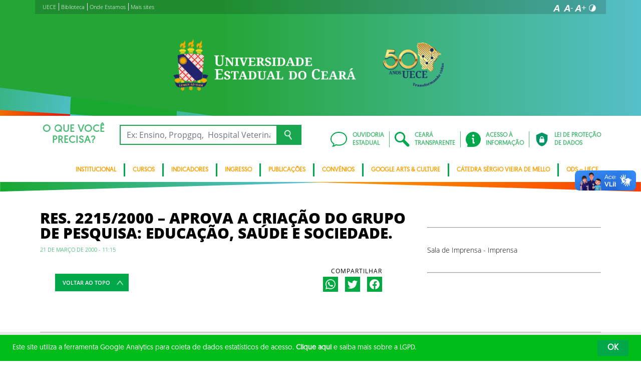

--- FILE ---
content_type: text/html; charset=UTF-8
request_url: https://www.uece.br/material/res-2215-aprova-a-criacao-do-grupo-de-pesquisa-educacao-saude-e-sociedade/
body_size: 14991
content:
<!DOCTYPE html>
<html lang="pt-BR" class="no-js">

<head>
    <meta charset="UTF-8">

    <title>RES. 2215/2000 – APROVA A CRIAÇÃO DO GRUPO DE PESQUISA: EDUCAÇÃO, SAÚDE E SOCIEDADE. - UNIVERSIDADE ESTADUAL DO CEARÁ</title>

    <meta id="viewport" name="viewport" content="width=device-width, initial-scale=1, user-scalable=no">

    <link rel="shortcut icon" href="https://www.uece.br/wp-content/themes/UECE2022/favicon.ico" type="image/x-png" />

        <link rel="shortcut icon" href="https://www.uece.br/wp-content/themes/UECE2022/favicon.ico" type="image/x-icon">

    <link rel="icon" href="https://www.uece.br/wp-content/themes/UECE2022/favicon.ico" type="image/x-icon">

    
<!-- This site is optimized with the Yoast SEO plugin v11.4 - https://yoast.com/wordpress/plugins/seo/ -->
<link rel="canonical" href="https://www.uece.br/material/res-2215-aprova-a-criacao-do-grupo-de-pesquisa-educacao-saude-e-sociedade/" />
<meta property="og:locale" content="pt_BR" />
<meta property="og:type" content="article" />
<meta property="og:title" content="RES. 2215/2000 – APROVA A CRIAÇÃO DO GRUPO DE PESQUISA: EDUCAÇÃO, SAÚDE E SOCIEDADE. - UNIVERSIDADE ESTADUAL DO CEARÁ" />
<meta property="og:url" content="https://www.uece.br/material/res-2215-aprova-a-criacao-do-grupo-de-pesquisa-educacao-saude-e-sociedade/" />
<meta property="og:site_name" content="UNIVERSIDADE ESTADUAL DO CEARÁ" />
<meta name="twitter:card" content="summary_large_image" />
<meta name="twitter:title" content="RES. 2215/2000 – APROVA A CRIAÇÃO DO GRUPO DE PESQUISA: EDUCAÇÃO, SAÚDE E SOCIEDADE. - UNIVERSIDADE ESTADUAL DO CEARÁ" />
<script type='application/ld+json' class='yoast-schema-graph yoast-schema-graph--main'>{"@context":"https://schema.org","@graph":[{"@type":"Organization","@id":"https://www.uece.br/#organization","name":"","url":"https://www.uece.br/","sameAs":[]},{"@type":"WebSite","@id":"https://www.uece.br/#website","url":"https://www.uece.br/","name":"UNIVERSIDADE ESTADUAL DO CEAR\u00c1","publisher":{"@id":"https://www.uece.br/#organization"},"potentialAction":{"@type":"SearchAction","target":"https://www.uece.br/?s={search_term_string}","query-input":"required name=search_term_string"}},{"@type":"WebPage","@id":"https://www.uece.br/material/res-2215-aprova-a-criacao-do-grupo-de-pesquisa-educacao-saude-e-sociedade/#webpage","url":"https://www.uece.br/material/res-2215-aprova-a-criacao-do-grupo-de-pesquisa-educacao-saude-e-sociedade/","inLanguage":"pt-BR","name":"RES. 2215/2000 \u2013 APROVA A CRIA\u00c7\u00c3O DO GRUPO DE PESQUISA: EDUCA\u00c7\u00c3O, SA\u00daDE E SOCIEDADE. - UNIVERSIDADE ESTADUAL DO CEAR\u00c1","isPartOf":{"@id":"https://www.uece.br/#website"},"datePublished":"2000-03-21T14:15:36+00:00","dateModified":"2025-01-10T12:39:32+00:00"}]}</script>
<!-- / Yoast SEO plugin. -->

<link rel='dns-prefetch' href='//cdnjs.cloudflare.com' />
<link rel='dns-prefetch' href='//vlibras.gov.br' />
<link rel='dns-prefetch' href='//s.w.org' />
<link rel="alternate" type="application/rss+xml" title="Feed para UNIVERSIDADE ESTADUAL DO CEARÁ &raquo;" href="https://www.uece.br/feed/" />
<link rel="alternate" type="application/rss+xml" title="Feed de comentários para UNIVERSIDADE ESTADUAL DO CEARÁ &raquo;" href="https://www.uece.br/comments/feed/" />
		<script type="text/javascript">
			window._wpemojiSettings = {"baseUrl":"https:\/\/s.w.org\/images\/core\/emoji\/12.0.0-1\/72x72\/","ext":".png","svgUrl":"https:\/\/s.w.org\/images\/core\/emoji\/12.0.0-1\/svg\/","svgExt":".svg","source":{"concatemoji":"https:\/\/www.uece.br\/wp-includes\/js\/wp-emoji-release.min.js?ver=5.2.1"}};
			!function(a,b,c){function d(a,b){var c=String.fromCharCode;l.clearRect(0,0,k.width,k.height),l.fillText(c.apply(this,a),0,0);var d=k.toDataURL();l.clearRect(0,0,k.width,k.height),l.fillText(c.apply(this,b),0,0);var e=k.toDataURL();return d===e}function e(a){var b;if(!l||!l.fillText)return!1;switch(l.textBaseline="top",l.font="600 32px Arial",a){case"flag":return!(b=d([55356,56826,55356,56819],[55356,56826,8203,55356,56819]))&&(b=d([55356,57332,56128,56423,56128,56418,56128,56421,56128,56430,56128,56423,56128,56447],[55356,57332,8203,56128,56423,8203,56128,56418,8203,56128,56421,8203,56128,56430,8203,56128,56423,8203,56128,56447]),!b);case"emoji":return b=d([55357,56424,55356,57342,8205,55358,56605,8205,55357,56424,55356,57340],[55357,56424,55356,57342,8203,55358,56605,8203,55357,56424,55356,57340]),!b}return!1}function f(a){var c=b.createElement("script");c.src=a,c.defer=c.type="text/javascript",b.getElementsByTagName("head")[0].appendChild(c)}var g,h,i,j,k=b.createElement("canvas"),l=k.getContext&&k.getContext("2d");for(j=Array("flag","emoji"),c.supports={everything:!0,everythingExceptFlag:!0},i=0;i<j.length;i++)c.supports[j[i]]=e(j[i]),c.supports.everything=c.supports.everything&&c.supports[j[i]],"flag"!==j[i]&&(c.supports.everythingExceptFlag=c.supports.everythingExceptFlag&&c.supports[j[i]]);c.supports.everythingExceptFlag=c.supports.everythingExceptFlag&&!c.supports.flag,c.DOMReady=!1,c.readyCallback=function(){c.DOMReady=!0},c.supports.everything||(h=function(){c.readyCallback()},b.addEventListener?(b.addEventListener("DOMContentLoaded",h,!1),a.addEventListener("load",h,!1)):(a.attachEvent("onload",h),b.attachEvent("onreadystatechange",function(){"complete"===b.readyState&&c.readyCallback()})),g=c.source||{},g.concatemoji?f(g.concatemoji):g.wpemoji&&g.twemoji&&(f(g.twemoji),f(g.wpemoji)))}(window,document,window._wpemojiSettings);
		</script>
		<style type="text/css">
img.wp-smiley,
img.emoji {
	display: inline !important;
	border: none !important;
	box-shadow: none !important;
	height: 1em !important;
	width: 1em !important;
	margin: 0 .07em !important;
	vertical-align: -0.1em !important;
	background: none !important;
	padding: 0 !important;
}
</style>
	<link rel='stylesheet' id='select2_styles-css'  href='https://cdnjs.cloudflare.com/ajax/libs/select2/4.0.7/css/select2.min.css?ver=5.2.1' type='text/css' media='all' />
<link rel='stylesheet' id='wp-block-library-css'  href='https://www.uece.br/wp-includes/css/dist/block-library/style.min.css?ver=5.2.1' type='text/css' media='all' />
<link rel='stylesheet' id='contact-form-7-css'  href='https://www.uece.br/wp-content/plugins/contact-form-7/includes/css/styles.css?ver=5.1.3' type='text/css' media='all' />
<link rel='stylesheet' id='wp-polls-css'  href='https://www.uece.br/wp-content/plugins/wp-polls/polls-css.css?ver=2.76.0' type='text/css' media='all' />
<style id='wp-polls-inline-css' type='text/css'>
.wp-polls .pollbar {
	margin: 1px;
	font-size: 8px;
	line-height: 10px;
	height: 10px;
	background: #FFDB33;
	border: 1px solid #FFBC0A;
}

</style>
<link rel='stylesheet' id='newsletter-css'  href='https://www.uece.br/wp-content/plugins/newsletter/style.css?ver=8.3.0' type='text/css' media='all' />
<link rel='stylesheet' id='tablepress-default-css'  href='https://www.uece.br/wp-content/plugins/tablepress/css/default.min.css?ver=1.9.2' type='text/css' media='all' />
<style id='tablepress-default-inline-css' type='text/css'>
.janta{font-weight:900;font-size:initial}
</style>
<link rel='stylesheet' id='dashicons-css'  href='https://www.uece.br/wp-includes/css/dashicons.min.css?ver=5.2.1' type='text/css' media='all' />
<link rel='stylesheet' id='thickbox-css'  href='https://www.uece.br/wp-includes/js/thickbox/thickbox.css?ver=5.2.1' type='text/css' media='all' />
<link rel='stylesheet' id='hamburguer-menu-effect-css-css'  href='https://www.uece.br/wp-content/themes/UECE2022/assets/css/hamburguer-menu-effect.css?1669462538&#038;ver=1669462538' type='text/css' media='all' />
<link rel='stylesheet' id='keyboard_css-css'  href='https://www.uece.br/wp-content/themes/UECE2022/Keyboard-master/css/keyboard.css?1669462538&#038;ver=1669462538' type='text/css' media='all' />
<link rel='stylesheet' id='modestgrid_css-css'  href='https://www.uece.br/wp-content/themes/UECE2022/assets/css/lib/modestgrid.css?1669462538&#038;ver=1669462538' type='text/css' media='all' />
<link rel='stylesheet' id='header_css-css'  href='https://www.uece.br/wp-content/themes/UECE2022/assets/css/header.css?1715015048&#038;ver=1715015048' type='text/css' media='all' />
<link rel='stylesheet' id='menumobile_css-css'  href='https://www.uece.br/wp-content/themes/UECE2022/assets/css/menumobile.css?1669462538&#038;ver=1669462538' type='text/css' media='all' />
<link rel='stylesheet' id='base_css-css'  href='https://www.uece.br/wp-content/themes/UECE2022/assets/css/main.css?1735561468&#038;ver=1735561468' type='text/css' media='all' />
<link rel='stylesheet' id='slick_css-css'  href='https://www.uece.br/wp-content/themes/UECE2022/assets/css/lib/slick.css?1669462538&#038;ver=1669462538' type='text/css' media='all' />
<link rel='stylesheet' id='fontawesome-css'  href='https://www.uece.br/wp-content/themes/UECE2022/assets/libs/fontawesome/web-fonts-with-css/css/fontawesome-all.min.css?1669462538&#038;ver=1669462538' type='text/css' media='all' />
<link rel='stylesheet' id='hover-css-css'  href='https://www.uece.br/wp-content/themes/UECE2022/assets/libs/hover/css/hover.min.css?1669462538&#038;ver=1669462538' type='text/css' media='all' />
<link rel='stylesheet' id='cc-bootstrap-wrapper-css-css'  href='https://www.uece.br/wp-content/themes/UECE2022/assets/libs/cc-bootstrap/css/cc-bootstrap.min.css?1735561468&#038;ver=1735561468' type='text/css' media='all' />
<link rel='stylesheet' id='custom_css-css-css'  href='https://www.uece.br/wp-content/themes/UECE2022/style.css?1715015048&#038;ver=1715015048' type='text/css' media='all' />
<link rel='stylesheet' id='ceara_select2_site_style-css'  href='https://cdnjs.cloudflare.com/ajax/libs/select2/4.0.6-rc.0/css/select2.min.css?ver=5.2.1' type='text/css' media='all' />
<link rel='stylesheet' id='wp-ui-css'  href='https://www.uece.br/wp-content/plugins/wp-ui/css/wp-ui.css?ver=5.2.1' type='text/css' media='all' />
<link rel='stylesheet' id='wpui-light-css'  href='https://www.uece.br/wp-content/plugins/wp-ui/css/themes/wpui-light.css?ver=5.2.1' type='text/css' media='all' />
<link rel='stylesheet' id='wpui-multiple-css'  href='https://www.uece.br/wp-content/plugins/wp-ui/css/css.php?styles=wpui-light%7Cwpui-blue%7Cwpui-red%7Cwpui-green%7Cwpui-dark%7Cwpui-quark%7Cwpui-alma%7Cwpui-macish%7Cwpui-redmond%7Cwpui-sevin&#038;ver=5.2.1' type='text/css' media='all' />
<script type='text/javascript' src='https://www.uece.br/wp-includes/js/jquery/jquery.js'></script>
<script type='text/javascript' src='https://vlibras.gov.br/app/vlibras-plugin.js?ver=1.0'></script>
<script type='text/javascript'>
try{vlibrasjs.load({ async: true });}catch(e){}
</script>
<script type='text/javascript' src='https://www.uece.br/wp-includes/js/jquery/ui/core.min.js?ver=1.11.4'></script>
<script type='text/javascript' src='https://www.uece.br/wp-includes/js/jquery/ui/widget.min.js?ver=1.11.4'></script>
<script type='text/javascript' src='https://www.uece.br/wp-includes/js/jquery/ui/tabs.min.js?ver=1.11.4'></script>
<script type='text/javascript' src='https://www.uece.br/wp-includes/js/jquery/ui/accordion.min.js?ver=1.11.4'></script>
<script type='text/javascript' src='https://www.uece.br/wp-includes/js/jquery/ui/mouse.min.js?ver=1.11.4'></script>
<script type='text/javascript' src='https://www.uece.br/wp-includes/js/jquery/ui/resizable.min.js?ver=1.11.4'></script>
<script type='text/javascript' src='https://www.uece.br/wp-includes/js/jquery/ui/draggable.min.js?ver=1.11.4'></script>
<script type='text/javascript' src='https://www.uece.br/wp-includes/js/jquery/ui/button.min.js?ver=1.11.4'></script>
<script type='text/javascript' src='https://www.uece.br/wp-includes/js/jquery/ui/position.min.js?ver=1.11.4'></script>
<script type='text/javascript' src='https://www.uece.br/wp-includes/js/jquery/ui/dialog.min.js?ver=1.11.4'></script>
<script type='text/javascript' src='https://www.uece.br/wp-includes/js/jquery/ui/sortable.min.js?ver=1.11.4'></script>
<script type='text/javascript' src='https://www.uece.br/?wpui-script=before&#038;ver=5.2.1'></script>
<script type='text/javascript'>
/* <![CDATA[ */
var wpUIOpts = {"wpUrl":"https:\/\/www.uece.br","pluginUrl":"https:\/\/www.uece.br\/wp-content\/plugins\/wp-ui\/","enableTabs":"on","enableAccordion":"on","enableSpoilers":"on","enableDialogs":"on","tabsEffect":"none","effectSpeed":"400","accordEffect":"none","alwaysRotate":"stop","tabsEvent":"click","collapsibleTabs":"off","accordEvent":"click","singleLineTabs":"off","accordAutoHeight":"on","accordCollapsible":"off","accordEasing":"false","mouseWheelTabs":"false","bottomNav":"on","tabPrevText":"Prev","tabNextText":"Next","spoilerShowText":"Click to show","spoilerHideText":"Click to hide","cookies":"on","hashChange":"on","docWriteFix":"on","linking_history":"on","misc_options":"hashing_timeout=1000"};
/* ]]> */
</script>
<script type='text/javascript' src='https://www.uece.br/wp-content/plugins/wp-ui/js/wp-ui.js?ver=0.8.8'></script>
<link rel='https://api.w.org/' href='https://www.uece.br/wp-json/' />
<link rel="EditURI" type="application/rsd+xml" title="RSD" href="https://www.uece.br/xmlrpc.php?rsd" />
<link rel="wlwmanifest" type="application/wlwmanifest+xml" href="https://www.uece.br/wp-includes/wlwmanifest.xml" /> 
<meta name="generator" content="WordPress 5.2.1" />
<link rel='shortlink' href='https://www.uece.br/?p=62350' />
<link rel="alternate" type="application/json+oembed" href="https://www.uece.br/wp-json/oembed/1.0/embed?url=https%3A%2F%2Fwww.uece.br%2Fmaterial%2Fres-2215-aprova-a-criacao-do-grupo-de-pesquisa-educacao-saude-e-sociedade%2F" />
<link rel="alternate" type="text/xml+oembed" href="https://www.uece.br/wp-json/oembed/1.0/embed?url=https%3A%2F%2Fwww.uece.br%2Fmaterial%2Fres-2215-aprova-a-criacao-do-grupo-de-pesquisa-educacao-saude-e-sociedade%2F&#038;format=xml" />
<link rel="icon" href="https://www.uece.br/wp-content/uploads/2024/07/cropped-five512-32x32.png" sizes="32x32" />
<link rel="icon" href="https://www.uece.br/wp-content/uploads/2024/07/cropped-five512-192x192.png" sizes="192x192" />
<link rel="apple-touch-icon-precomposed" href="https://www.uece.br/wp-content/uploads/2024/07/cropped-five512-180x180.png" />
<meta name="msapplication-TileImage" content="https://www.uece.br/wp-content/uploads/2024/07/cropped-five512-270x270.png" />

    <script>
         //function to fix height of iframe!
         var calcHeight = function() {
           //var headerDimensions = 0; //$('#header-bar').height();
           $('#ead').height($(window).height());
         }
         
         $(document).ready(function() {
           calcHeight();
           /*$('#header-bar a.close').mouseover(function() {
             $('#header-bar a.close').addClass('activated');
           }).mouseout(function() {
             $('#header-bar a.close').removeClass('activated');
           });*/
         }); 
         
         $(window).resize(function() {
           calcHeight();
         }).load(function() {
           calcHeight();
         });
      </script>
<!-- Matomo -->
<script type="text/javascript">
  var _paq = _paq || [];
  /* tracker methods like "setCustomDimension" should be called before "trackPageView" */
  _paq.push(['trackPageView']);
  _paq.push(['enableLinkTracking']);
  (function() {
    var u="//piwik.uece.br/";
    _paq.push(['setTrackerUrl', u+'piwik.php']);
    _paq.push(['setSiteId', '5']);
    var d=document, g=d.createElement('script'), s=d.getElementsByTagName('script')[0];
    g.type='text/javascript'; g.async=true; g.defer=true; g.src=u+'piwik.js'; s.parentNode.insertBefore(g,s);
  })();
</script>
<!-- End Matomo Code -->

<script>
    document.onreadystatechange = function () {
        if (document.readyState === 'complete') {
            document.querySelector('meta[http-equiv="X-Frame-Options"]').remove();
        }
    }
</script></head>
<body data-rsssl=1 class="material-template-default single single-material postid-62350 elementor-default SinglePage" data-ajaxurl="https://www.uece.br/wp-admin/admin-ajax.php">
<main role="main" id="main">
    <!-- No Script -->
    <noscript>
        <p>
            Estimado usuário, identificamos que o seu navegador não conseguiu abrir todos os componentes necessários para o completo funcionamento do sistema. Recomentamos que atualize o seu navegador.
        </p>
    </noscript>
        <div class="cc-bootstrap-wrapper">
        <!-- Barra Corona Vírus -->
        <!-- <div class="container-fluid" style="background: #ffbd00;">
            <div class="container">
                <div class="row">
                    <div class="col text-center py-2">
                        <a class="hvr-grow small text-white" target="_blank" alt="CORONAVÍRUS-COVID-19" href="https://coronavirus.ceara.gov.br/" title="coronavirus-covid-19"><strong>CORONAVÍRUS</strong>: Clique e saiba o que fazer</a>
                    </div>
                </div>
            </div>
        </div> -->
       
        <!-- Cabeçalho -->
        
        <div class="d-none d-sm-none d-md-block">
            <header class="cc-header d-none d-sm-none d-md-block">
                                    <!--AQUI-->
                    <div class="container-fluid bg-header-overlay">

                        <div class="container">
                            <div class="cc-topbar row d-flex align-items-center">
                                <div class="col-md-6">
                                    <div class="cc-related-sites-menu-container"><ul id="menu-sites-relacionados-topo-header" class="cc-related-sites-menu-list list-unstyled list-inline mb-0" itemscope itemtype="http://www.schema.org/SiteNavigationElement"><li id="menu-item-23" class="menu-item menu-item-type-custom menu-item-object-custom menu-item-has-children list-inline-item mr-0 menu-item-23"><a href="https://uece.br"><span>UECE</span></a></li>
<li id="menu-item-15942" class="menu-item menu-item-type-custom menu-item-object-custom menu-item-has-children list-inline-item mr-0 menu-item-15942"><a href="https://www.uece.br/biblioteca"><span>Biblioteca</span></a></li>
<li id="menu-item-15527" class="menu-item menu-item-type-custom menu-item-object-custom menu-item-has-children list-inline-item mr-0 menu-item-15527"><a href="https://www.uece.br/onde-estamos/"><span>Onde Estamos</span></a></li>
<li id="menu-item-15941" class="menu-item menu-item-type-custom menu-item-object-custom menu-item-has-children list-inline-item mr-0 menu-item-15941"><a href="#"><span>Mais sites</span></a>
<ul class="sub-menu">
	<li id="menu-item-24" class="menu-item menu-item-type-custom menu-item-object-custom menu-item-has-children list-inline-item mr-0 menu-item-24"><a target="_blank" href="https://www.ceara.gov.br"><span>PORTAL DO GOVERNO</span></a></li>
	<li id="menu-item-16090" class="menu-item menu-item-type-custom menu-item-object-custom menu-item-has-children list-inline-item mr-0 menu-item-16090"><a target="_blank" href="/degep"><span>Degep</span></a></li>
</ul>
</li>
</ul></div>                                </div>
                                <div class="col-md-6 d-flex justify-content-end mt-1">
                                    <!-- GTranslate -->
                                    <!-- GTranslate: https://gtranslate.io/ -->

                                    
                                    <!-- Acessibilidade -->
                                    <ul class="menu-accessibility d-flex m-0 p-0">
                                        <li class="menu-accessibility__item">
                                            <a href="#" class="menu-accessibility__link menu-accessibility__link--normal" title="Fonte tamanho normal">
                                                <img src="https://www.uece.br/wp-content/themes/UECE2022/assets/images/font-normal-02.svg" alt="Fonte tamanho normal" class="menu-accessibility__img" width="24" height="24">
                                            </a>
                                        </li>
                                        <li class="menu-accessibility__item">
                                            <a href="#" class="menu-accessibility__link menu-accessibility__link--decrease" title="Diminuir a fonte">
                                                <img src="https://www.uece.br/wp-content/themes/UECE2022/assets/images/font-less-02.svg" alt="Dominuir a fonte" class="menu-accessibility__img" width="24" height="24">
                                            </a>
                                        </li>
                                        <li class="menu-accessibility__item">
                                            <a href="#" class="menu-accessibility__link menu-accessibility__link--increase" title="Aumentar a fonte">
                                                <img src="https://www.uece.br/wp-content/themes/UECE2022/assets/images/font-plus-02.svg" alt="Aumentar a fonte" class="menu-accessibility__img" width="24" height="24">
                                            </a>
                                        </li>
                                        <li class="menu-accessibility__item">
                                            <a href="#" class="menu-accessibility__link menu-accessibility__link--contraste" title="Contraste da tela">
                                                <img src="https://www.uece.br/wp-content/themes/UECE2022/assets/images/icon-contraste-02.svg" alt="Contraste da tela" class="menu-accessibility__img" width="24" height="24">
                                            </a>
                                        </li>
                                    </ul>
                                </div>
                            </div>
                            <div class="row d-flex align-items-center ">
                                <!-- Logotipo institucional do Governo do Estado do Ceará -->
                                <!-- <div class="col-md-8"> -->
                                <div class="col-md-12">
                                    <div class="p-4 my-2">
                                        <a href="https://www.uece.br" class="d-block pr-5 text-center">
                                            
                                                <img src="https://www.uece.br/wp-content/themes/UECE2022/assets/images/lateral.png" alt="Universidade Estadual do Ceará" width="100%" style="max-width: 540px;">
                                            
                                            </a>
                                    </div>
                                </div>
                                                                <!-- Imagens do módulo Ilustrações do Cabeçalho -->
                                    <div class="col-md-4">
                                                                            </div>
                                    
                                 
                                                                
                            </div>
                        </div>
                    </div>
                    <div class="container-fluid cc-bg-main-menu">
                        <div class="container">
                            <div class="row py-3">
                            
                                <div class="col">
                                    <div class="row cc-search d-flex align-items-center">
                                        <div class="col-auto">
                                            <h3 class="text-center mb-0">O QUE VOCÊ <br>PRECISA?</h3>
                                        </div>
                                        <div class="col pr-5">
                                            <form action="https://www.uece.br/" method="get">
                                                <div class="input-group">
                                                    <input type="text" class="form-control" name="s" placeholder="Ex: Ensino, Propgpq,  Hospital Veterinário, Notícias..." aria-label="Ex: Ensino, Propgpq,  Hospital Veterinário, Notícias..." aria-describedby="button-search" value="">
                                                    <button class="btn btn-outline-secondary" type="submit" id="button-search">
                                                        <img src="https://www.uece.br/wp-content/themes/UECE2022/assets/images/busca-icon.png" alt="Ícone de busca">
                                                    </button>
                                                </div>
                                            </form>
                                        </div>
                                    </div>
                                </div>
                                    <div class="col-auto d-flex align-items-center">
                                        <div class="row cc-quick-links">
                                            <div class="col-auto p-0">
                                                <a target="_blank" href="https://cearatransparente.ce.gov.br/portal-da-transparencia/ouvidoria?locale=pt-BR" class="d-flex align-items-center">
                                                    <div>
                                                        <img src="https://www.uece.br/wp-content/themes/UECE2022/assets/images/icon-chat.svg" alt="">
                                                    </div>
                                                    <div>OUVIDORIA<br>ESTADUAL</div>
                                                </a>
                                            </div>
                                            <div class="col-auto p-0">
                                                <a target="_blank" href="https://cearatransparente.ce.gov.br/" class="d-flex align-items-center">
                                                    <div>
                                                        <img src="https://www.uece.br/wp-content/themes/UECE2022/assets/images/icon-search.svg" alt="">
                                                    </div>
                                                    <div>CEARÁ<br>TRANSPARENTE</div>
                                                </a>
                                            </div>
                                            <div class="col-auto p-0">
                                                <a href="/acesso-a-informacao" class="d-flex align-items-center">
                                                    <div>
                                                        <img src="https://www.uece.br/wp-content/themes/UECE2022/assets/images/icon-info.svg" alt="">
                                                    </div>
                                                    <div>ACESSO À<br>INFORMAÇÃO</div>
                                                </a>
                                            </div>
                                            <div class="col-auto p-0">
                                                <a href="/lgpd" class="d-flex align-items-center">
                                                    <div>
                                                        <img src="https://www.uece.br/wp-content/themes/UECE2022/assets/images/icone-lgpd-36x36-02.png" alt="">
                                                    </div>
                                                    <div>LEI DE PROTEÇÃO <br>DE DADOS</div>
                                                </a>
                                            </div>
                                        </div>
                                    </div>
                                   
                                
                                
                            </div>
                            <div class="row d-none d-md-block">
                                <div class="col-auto d-flex justify-content-end">
                                    <nav class="d-inline-block">
                                       <div class="cc-main-menu d-inline-block"><ul id="menu-principal" class="d-inline-block list-unstyled list-inline mb-0" itemscope itemtype="http://www.schema.org/SiteNavigationElement"><li id="menu-item-37176" class="menu-item menu-item-type-custom menu-item-object-custom current-menu-item current_page_item list-inline-item mr-0 menu-item-37176"><a href="#"><span>Institucional</span></a>
<ul class="sub-menu">
	<li id="menu-item-37299" class="menu-item menu-item-type-custom menu-item-object-custom current-menu-item current_page_item list-inline-item mr-0 menu-item-37299"><a href="https://www.uece.br/institucional/historico/"><span>Histórico</span></a></li>
	<li id="menu-item-37187" class="menu-item menu-item-type-custom menu-item-object-custom current-menu-item current_page_item list-inline-item mr-0 menu-item-37187"><a href="https://www.uece.br/institucional/conheca-os-gestores-da-uece/"><span>Conheça os Gestores da UECE</span></a></li>
	<li id="menu-item-37312" class="menu-item menu-item-type-custom menu-item-object-custom current-menu-item current_page_item list-inline-item mr-0 menu-item-37312"><a href="https://www.uece.br/institucional/missao-visao-e-valores-da-uece/"><span>Missão, Visão e Valores da UECE</span></a></li>
	<li id="menu-item-37184" class="menu-item menu-item-type-custom menu-item-object-custom current-menu-item current_page_item list-inline-item mr-0 menu-item-37184"><a href="https://www.uece.br/institucional/assessoria-de-comunicacao/"><span>Assessoria de Comunicação</span></a></li>
	<li id="menu-item-53441" class="menu-item menu-item-type-custom menu-item-object-custom current-menu-item current_page_item list-inline-item mr-0 menu-item-53441"><a href="https://www.uece.br/sodc/"><span>SODC</span></a></li>
	<li id="menu-item-37188" class="menu-item menu-item-type-custom menu-item-object-custom current-menu-item current_page_item list-inline-item mr-0 menu-item-37188"><a href="https://www.uece.br/institucional/pro-reitorias/"><span>Pró-Reitorias</span></a></li>
	<li id="menu-item-37744" class="menu-item menu-item-type-custom menu-item-object-custom current-menu-item current_page_item list-inline-item mr-0 menu-item-37744"><a href="https://www.uece.br/institucional/faculdades-centros-institutos/"><span>FACULDADES / CENTROS / INSTITUTOS</span></a></li>
	<li id="menu-item-37191" class="menu-item menu-item-type-custom menu-item-object-custom current-menu-item current_page_item list-inline-item mr-0 menu-item-37191"><a href="https://www.uece.br/institucional/procuradorias-comissoes-comites/"><span>PROCURADORIAS / COMISSÕES / COMITÊS</span></a></li>
	<li id="menu-item-37192" class="menu-item menu-item-type-custom menu-item-object-custom current-menu-item current_page_item list-inline-item mr-0 menu-item-37192"><a href="https://www.uece.br/institucional/uece-em-numeros/"><span>UECE EM NÚMEROS</span></a></li>
	<li id="menu-item-37300" class="menu-item menu-item-type-custom menu-item-object-custom current-menu-item current_page_item list-inline-item mr-0 menu-item-37300"><a href="https://www.uece.br/institucional/plano-de-desenvolvimento-institucional/"><span>Plano de Desenvolvimento Institucional</span></a></li>
	<li id="menu-item-51032" class="menu-item menu-item-type-custom menu-item-object-custom current-menu-item current_page_item list-inline-item mr-0 menu-item-51032"><a href="https://www.uece.br/institucional/relatorios-institucionais/"><span>Relatórios Institucionais</span></a></li>
	<li id="menu-item-48377" class="menu-item menu-item-type-custom menu-item-object-custom current-menu-item current_page_item list-inline-item mr-0 menu-item-48377"><a href="https://www.uece.br/institucional/plano-de-gestao/"><span>Plano de Gestão</span></a></li>
	<li id="menu-item-49499" class="menu-item menu-item-type-custom menu-item-object-custom current-menu-item current_page_item list-inline-item mr-0 menu-item-49499"><a href="https://www.uece.br/institucional/plano-de-descarbonizacao-da-uece/"><span>Plano de Descarbonização da UECE</span></a></li>
	<li id="menu-item-37205" class="menu-item menu-item-type-custom menu-item-object-custom current-menu-item current_page_item list-inline-item mr-0 menu-item-37205"><a href="https://www.uece.br/eventos-cerimonial/cerimonial/"><span>Cerimonial</span></a></li>
</ul>
</li>
<li id="menu-item-37177" class="menu-item menu-item-type-custom menu-item-object-custom current-menu-item current_page_item list-inline-item mr-0 menu-item-37177"><a href="#"><span>Cursos</span></a>
<ul class="sub-menu">
	<li id="menu-item-37195" class="menu-item menu-item-type-custom menu-item-object-custom current-menu-item current_page_item list-inline-item mr-0 menu-item-37195"><a href="https://www.uece.br/cursos/graduacao/"><span>Graduação</span></a></li>
	<li id="menu-item-37196" class="menu-item menu-item-type-custom menu-item-object-custom current-menu-item current_page_item list-inline-item mr-0 menu-item-37196"><a href="https://www.uece.br/cursos/especializacao/"><span>Especialização</span></a></li>
	<li id="menu-item-37197" class="menu-item menu-item-type-custom menu-item-object-custom current-menu-item current_page_item list-inline-item mr-0 menu-item-37197"><a href="https://www.uece.br/cursos/educacao-profissional/"><span>Educação Profissional</span></a></li>
	<li id="menu-item-37198" class="menu-item menu-item-type-custom menu-item-object-custom current-menu-item current_page_item list-inline-item mr-0 menu-item-37198"><a href="https://www.uece.br/cursos/mestrado/"><span>Mestrado</span></a></li>
	<li id="menu-item-37199" class="menu-item menu-item-type-custom menu-item-object-custom current-menu-item current_page_item list-inline-item mr-0 menu-item-37199"><a href="https://www.uece.br/cursos/doutorado/"><span>Doutorado</span></a></li>
</ul>
</li>
<li id="menu-item-37178" class="menu-item menu-item-type-custom menu-item-object-custom current-menu-item current_page_item list-inline-item mr-0 menu-item-37178"><a href="https://www.uece.br/teste-iframe/"><span>Indicadores</span></a></li>
<li id="menu-item-37179" class="menu-item menu-item-type-custom menu-item-object-custom current-menu-item current_page_item list-inline-item mr-0 menu-item-37179"><a href="#"><span>Ingresso</span></a>
<ul class="sub-menu">
	<li id="menu-item-37201" class="menu-item menu-item-type-custom menu-item-object-custom current-menu-item current_page_item list-inline-item mr-0 menu-item-37201"><a href="https://www.uece.br/ingresso-na-uece/enem-vagas-remanescentes/"><span>Enem / Vagas Remanescentes</span></a></li>
	<li id="menu-item-37203" class="menu-item menu-item-type-custom menu-item-object-custom current-menu-item current_page_item list-inline-item mr-0 menu-item-37203"><a href="https://www.uece.br/ingresso-na-uece/mudanca-de-curso-transferencia-e-ingresso-de-graduado/"><span>Mudança de curso, Transferência e Ingresso de graduado</span></a></li>
	<li id="menu-item-37202" class="menu-item menu-item-type-custom menu-item-object-custom current-menu-item current_page_item list-inline-item mr-0 menu-item-37202"><a href="https://www.uece.br/ingresso-na-uece/vestibular-presencial-a-distancia/"><span>Vestibular Presencial / A Distância</span></a></li>
</ul>
</li>
<li id="menu-item-37180" class="menu-item menu-item-type-custom menu-item-object-custom current-menu-item current_page_item list-inline-item mr-0 menu-item-37180"><a href="#"><span>Publicações</span></a>
<ul class="sub-menu">
	<li id="menu-item-37204" class="menu-item menu-item-type-custom menu-item-object-custom current-menu-item current_page_item list-inline-item mr-0 menu-item-37204"><a href="https://www.uece.br/publicacoes-oficiais/"><span>Publicações Oficiais</span></a></li>
	<li id="menu-item-74872" class="menu-item menu-item-type-custom menu-item-object-custom current-menu-item current_page_item list-inline-item mr-0 menu-item-74872"><a href="https://www.uece.br/wp-content/uploads/2025/08/Manual_de_Gestão_de_Riscos_-_FUNECEx.pdf"><span>Manual de Gestão de Riscos e Controles Internos</span></a></li>
	<li id="menu-item-75955" class="menu-item menu-item-type-custom menu-item-object-custom current-menu-item current_page_item list-inline-item mr-0 menu-item-75955"><a href="https://www.uece.br/wp-content/uploads/2025/09/Plano-de-segurança-da-UECE-diretrizes-e-ações..pdf"><span>Plano de Segurança da Uece</span></a></li>
</ul>
</li>
<li id="menu-item-58376" class="menu-item menu-item-type-custom menu-item-object-custom current-menu-item current_page_item list-inline-item mr-0 menu-item-58376"><a href="#"><span>Convênios</span></a>
<ul class="sub-menu">
	<li id="menu-item-58377" class="menu-item menu-item-type-custom menu-item-object-custom current-menu-item current_page_item list-inline-item mr-0 menu-item-58377"><a href="https://www.uece.br/convenios-federais/"><span>Convênios Federais</span></a></li>
</ul>
</li>
<li id="menu-item-60871" class="menu-item menu-item-type-custom menu-item-object-custom current-menu-item current_page_item list-inline-item mr-0 menu-item-60871"><a href="https://artsandculture.google.com/partner/biblioteca-central-funece"><span>Google Arts &#038; Culture</span></a></li>
<li id="menu-item-74067" class="menu-item menu-item-type-custom menu-item-object-custom current-menu-item current_page_item list-inline-item mr-0 menu-item-74067"><a href="https://www.uece.br/catedrasvm/"><span>Cátedra Sérgio Vieira de Mello</span></a></li>
<li id="menu-item-76365" class="menu-item menu-item-type-custom menu-item-object-custom current-menu-item current_page_item list-inline-item mr-0 menu-item-76365"><a href="https://www.uece.br/ods"><span>ODS &#8211; UECE</span></a></li>
</ul></div>                                    </nav>
                                </div>
                            </div>
                        </div>
                    </div>
                    <div class="container-fluid bg-white">
                        <div class="row">
                            <div class="col p-0">
                                <img src="https://www.uece.br/wp-content/themes/UECE2022/assets/images/bg-bottom-menu.svg" alt="">
                            </div>
                        </div>
                    </div>

                
            </header>
        </div>

        <!-- Cabeçalho mobile -->
        <div class="d-block d-sm-block d-md-none d-lg-none d-xl-none cc-mobile-menu" style="overflow: hidden;">
            <header class="cc-header">
                <div class="container-fluid">
                    <div class="row">
                        <div class="col-auto">
                            <nav class="navbar navbar-dark" role="navigation">
                                <button class="navbar-toggler collapsed px-0 py-1 border-0" type="button" data-toggle="collapse" data-target="#menu-mobile" aria-controls="menu-mobile" aria-expanded="false" aria-label="Menu">
                                    <span class="icon-bar top-bar"></span>
                                    <span class="icon-bar middle-bar"></span>
                                    <span class="icon-bar bottom-bar"></span>
                                </button>
                                
                                    <div id="menu-mobile" class="navbar-collapse mt-3 collapse"><ul id="menu-principal-1" class="nav navbar-nav" itemscope itemtype="http://www.schema.org/SiteNavigationElement"><li  id="menu-item-37176" class="menu-item menu-item-type-custom menu-item-object-custom menu-item-has-children dropdown menu-item-37176 nav-item"><a href="#" data-toggle="dropdown" aria-expanded="false" class="dropdown-toggle nav-link" id="menu-item-dropdown-37176"><span itemprop="name">Institucional</span></a>
<ul class="dropdown-menu" aria-labelledby="menu-item-dropdown-37176">
	<li  id="menu-item-37299" class="menu-item menu-item-type-post_type menu-item-object-page menu-item-37299 nav-item"><a itemprop="url" href="https://www.uece.br/institucional/historico/" class="dropdown-item"><span itemprop="name">Histórico</span></a></li>
	<li  id="menu-item-37187" class="menu-item menu-item-type-post_type menu-item-object-page menu-item-37187 nav-item"><a itemprop="url" href="https://www.uece.br/institucional/conheca-os-gestores-da-uece/" class="dropdown-item"><span itemprop="name">Conheça os Gestores da UECE</span></a></li>
	<li  id="menu-item-37312" class="menu-item menu-item-type-post_type menu-item-object-page menu-item-37312 nav-item"><a itemprop="url" href="https://www.uece.br/institucional/missao-visao-e-valores-da-uece/" class="dropdown-item"><span itemprop="name">Missão, Visão e Valores da UECE</span></a></li>
	<li  id="menu-item-37184" class="menu-item menu-item-type-post_type menu-item-object-page menu-item-37184 nav-item"><a itemprop="url" href="https://www.uece.br/institucional/assessoria-de-comunicacao/" class="dropdown-item"><span itemprop="name">Assessoria de Comunicação</span></a></li>
	<li  id="menu-item-53441" class="menu-item menu-item-type-custom menu-item-object-custom menu-item-53441 nav-item"><a itemprop="url" href="https://www.uece.br/sodc/" class="dropdown-item"><span itemprop="name">SODC</span></a></li>
	<li  id="menu-item-37188" class="menu-item menu-item-type-post_type menu-item-object-page menu-item-37188 nav-item"><a itemprop="url" href="https://www.uece.br/institucional/pro-reitorias/" class="dropdown-item"><span itemprop="name">Pró-Reitorias</span></a></li>
	<li  id="menu-item-37744" class="menu-item menu-item-type-post_type menu-item-object-page menu-item-37744 nav-item"><a itemprop="url" href="https://www.uece.br/institucional/faculdades-centros-institutos/" class="dropdown-item"><span itemprop="name">FACULDADES / CENTROS / INSTITUTOS</span></a></li>
	<li  id="menu-item-37191" class="menu-item menu-item-type-post_type menu-item-object-page menu-item-37191 nav-item"><a itemprop="url" href="https://www.uece.br/institucional/procuradorias-comissoes-comites/" class="dropdown-item"><span itemprop="name">PROCURADORIAS / COMISSÕES / COMITÊS</span></a></li>
	<li  id="menu-item-37192" class="menu-item menu-item-type-post_type menu-item-object-page menu-item-37192 nav-item"><a itemprop="url" href="https://www.uece.br/institucional/uece-em-numeros/" class="dropdown-item"><span itemprop="name">UECE EM NÚMEROS</span></a></li>
	<li  id="menu-item-37300" class="menu-item menu-item-type-post_type menu-item-object-page menu-item-37300 nav-item"><a itemprop="url" href="https://www.uece.br/institucional/plano-de-desenvolvimento-institucional/" class="dropdown-item"><span itemprop="name">Plano de Desenvolvimento Institucional</span></a></li>
	<li  id="menu-item-51032" class="menu-item menu-item-type-post_type menu-item-object-page menu-item-51032 nav-item"><a itemprop="url" href="https://www.uece.br/institucional/relatorios-institucionais/" class="dropdown-item"><span itemprop="name">Relatórios Institucionais</span></a></li>
	<li  id="menu-item-48377" class="menu-item menu-item-type-post_type menu-item-object-page menu-item-48377 nav-item"><a itemprop="url" href="https://www.uece.br/institucional/plano-de-gestao/" class="dropdown-item"><span itemprop="name">Plano de Gestão</span></a></li>
	<li  id="menu-item-49499" class="menu-item menu-item-type-post_type menu-item-object-page menu-item-49499 nav-item"><a itemprop="url" href="https://www.uece.br/institucional/plano-de-descarbonizacao-da-uece/" class="dropdown-item"><span itemprop="name">Plano de Descarbonização da UECE</span></a></li>
	<li  id="menu-item-37205" class="menu-item menu-item-type-post_type menu-item-object-page menu-item-37205 nav-item"><a itemprop="url" href="https://www.uece.br/eventos-cerimonial/cerimonial/" class="dropdown-item"><span itemprop="name">Cerimonial</span></a></li>
</ul>
</li>
<li  id="menu-item-37177" class="menu-item menu-item-type-custom menu-item-object-custom menu-item-has-children dropdown menu-item-37177 nav-item"><a href="#" data-toggle="dropdown" aria-expanded="false" class="dropdown-toggle nav-link" id="menu-item-dropdown-37177"><span itemprop="name">Cursos</span></a>
<ul class="dropdown-menu" aria-labelledby="menu-item-dropdown-37177">
	<li  id="menu-item-37195" class="menu-item menu-item-type-post_type menu-item-object-page menu-item-37195 nav-item"><a itemprop="url" href="https://www.uece.br/cursos/graduacao/" class="dropdown-item"><span itemprop="name">Graduação</span></a></li>
	<li  id="menu-item-37196" class="menu-item menu-item-type-post_type menu-item-object-page menu-item-37196 nav-item"><a itemprop="url" href="https://www.uece.br/cursos/especializacao/" class="dropdown-item"><span itemprop="name">Especialização</span></a></li>
	<li  id="menu-item-37197" class="menu-item menu-item-type-post_type menu-item-object-page menu-item-37197 nav-item"><a itemprop="url" href="https://www.uece.br/cursos/educacao-profissional/" class="dropdown-item"><span itemprop="name">Educação Profissional</span></a></li>
	<li  id="menu-item-37198" class="menu-item menu-item-type-post_type menu-item-object-page menu-item-37198 nav-item"><a itemprop="url" href="https://www.uece.br/cursos/mestrado/" class="dropdown-item"><span itemprop="name">Mestrado</span></a></li>
	<li  id="menu-item-37199" class="menu-item menu-item-type-post_type menu-item-object-page menu-item-37199 nav-item"><a itemprop="url" href="https://www.uece.br/cursos/doutorado/" class="dropdown-item"><span itemprop="name">Doutorado</span></a></li>
</ul>
</li>
<li  id="menu-item-37178" class="menu-item menu-item-type-custom menu-item-object-custom menu-item-37178 nav-item"><a itemprop="url" href="https://www.uece.br/teste-iframe/" class="nav-link"><span itemprop="name">Indicadores</span></a></li>
<li  id="menu-item-37179" class="menu-item menu-item-type-custom menu-item-object-custom menu-item-has-children dropdown menu-item-37179 nav-item"><a href="#" data-toggle="dropdown" aria-expanded="false" class="dropdown-toggle nav-link" id="menu-item-dropdown-37179"><span itemprop="name">Ingresso</span></a>
<ul class="dropdown-menu" aria-labelledby="menu-item-dropdown-37179">
	<li  id="menu-item-37201" class="menu-item menu-item-type-post_type menu-item-object-page menu-item-37201 nav-item"><a itemprop="url" href="https://www.uece.br/ingresso-na-uece/enem-vagas-remanescentes/" class="dropdown-item"><span itemprop="name">Enem / Vagas Remanescentes</span></a></li>
	<li  id="menu-item-37203" class="menu-item menu-item-type-post_type menu-item-object-page menu-item-37203 nav-item"><a itemprop="url" href="https://www.uece.br/ingresso-na-uece/mudanca-de-curso-transferencia-e-ingresso-de-graduado/" class="dropdown-item"><span itemprop="name">Mudança de curso, Transferência e Ingresso de graduado</span></a></li>
	<li  id="menu-item-37202" class="menu-item menu-item-type-post_type menu-item-object-page menu-item-37202 nav-item"><a itemprop="url" href="https://www.uece.br/ingresso-na-uece/vestibular-presencial-a-distancia/" class="dropdown-item"><span itemprop="name">Vestibular Presencial / A Distância</span></a></li>
</ul>
</li>
<li  id="menu-item-37180" class="menu-item menu-item-type-custom menu-item-object-custom menu-item-has-children dropdown menu-item-37180 nav-item"><a href="#" data-toggle="dropdown" aria-expanded="false" class="dropdown-toggle nav-link" id="menu-item-dropdown-37180"><span itemprop="name">Publicações</span></a>
<ul class="dropdown-menu" aria-labelledby="menu-item-dropdown-37180">
	<li  id="menu-item-37204" class="menu-item menu-item-type-post_type menu-item-object-page menu-item-37204 nav-item"><a itemprop="url" href="https://www.uece.br/publicacoes-oficiais/" class="dropdown-item"><span itemprop="name">Publicações Oficiais</span></a></li>
	<li  id="menu-item-74872" class="menu-item menu-item-type-custom menu-item-object-custom menu-item-74872 nav-item"><a itemprop="url" href="https://www.uece.br/wp-content/uploads/2025/08/Manual_de_Gestão_de_Riscos_-_FUNECEx.pdf" class="dropdown-item"><span itemprop="name">Manual de Gestão de Riscos e Controles Internos</span></a></li>
	<li  id="menu-item-75955" class="menu-item menu-item-type-custom menu-item-object-custom menu-item-75955 nav-item"><a itemprop="url" href="https://www.uece.br/wp-content/uploads/2025/09/Plano-de-segurança-da-UECE-diretrizes-e-ações..pdf" class="dropdown-item"><span itemprop="name">Plano de Segurança da Uece</span></a></li>
</ul>
</li>
<li  id="menu-item-58376" class="menu-item menu-item-type-custom menu-item-object-custom menu-item-has-children dropdown menu-item-58376 nav-item"><a href="#" data-toggle="dropdown" aria-expanded="false" class="dropdown-toggle nav-link" id="menu-item-dropdown-58376"><span itemprop="name">Convênios</span></a>
<ul class="dropdown-menu" aria-labelledby="menu-item-dropdown-58376">
	<li  id="menu-item-58377" class="menu-item menu-item-type-custom menu-item-object-custom menu-item-58377 nav-item"><a itemprop="url" href="https://www.uece.br/convenios-federais/" class="dropdown-item"><span itemprop="name">Convênios Federais</span></a></li>
</ul>
</li>
<li  id="menu-item-60871" class="menu-item menu-item-type-custom menu-item-object-custom menu-item-60871 nav-item"><a itemprop="url" href="https://artsandculture.google.com/partner/biblioteca-central-funece" class="nav-link"><span itemprop="name">Google Arts &#038; Culture</span></a></li>
<li  id="menu-item-74067" class="menu-item menu-item-type-custom menu-item-object-custom menu-item-74067 nav-item"><a itemprop="url" href="https://www.uece.br/catedrasvm/" class="nav-link"><span itemprop="name">Cátedra Sérgio Vieira de Mello</span></a></li>
<li  id="menu-item-76365" class="menu-item menu-item-type-custom menu-item-object-custom menu-item-76365 nav-item"><a itemprop="url" href="https://www.uece.br/ods" class="nav-link"><span itemprop="name">ODS &#8211; UECE</span></a></li>
</ul></div>                                    <div id="menu-mobile" class="navbar-collapse collapse"><ul id="menu-sites-relacionados-topo-header-1" class="nav navbar-nav" itemscope itemtype="http://www.schema.org/SiteNavigationElement"><li  id="menu-item-23" class="menu-item menu-item-type-custom menu-item-object-custom menu-item-23 nav-item"><a itemprop="url" href="https://uece.br" class="nav-link"><span itemprop="name">UECE</span></a></li>
<li  id="menu-item-15942" class="menu-item menu-item-type-custom menu-item-object-custom menu-item-15942 nav-item"><a itemprop="url" href="https://www.uece.br/biblioteca" class="nav-link"><span itemprop="name">Biblioteca</span></a></li>
<li  id="menu-item-15527" class="menu-item menu-item-type-post_type menu-item-object-page menu-item-15527 nav-item"><a itemprop="url" href="https://www.uece.br/onde-estamos/" class="nav-link"><span itemprop="name">Onde Estamos</span></a></li>
<li  id="menu-item-15941" class="menu-item menu-item-type-custom menu-item-object-custom menu-item-has-children dropdown menu-item-15941 nav-item"><a href="#" data-toggle="dropdown" aria-expanded="false" class="dropdown-toggle nav-link" id="menu-item-dropdown-15941"><span itemprop="name">Mais sites</span></a>
<ul class="dropdown-menu" aria-labelledby="menu-item-dropdown-15941">
	<li  id="menu-item-24" class="menu-item menu-item-type-custom menu-item-object-custom menu-item-24 nav-item"><a target="_blank" rel="noopener noreferrer" itemprop="url" href="https://www.ceara.gov.br" class="dropdown-item"><span itemprop="name">PORTAL DO GOVERNO</span></a></li>
	<li  id="menu-item-16090" class="menu-item menu-item-type-custom menu-item-object-custom menu-item-16090 nav-item"><a target="_blank" rel="noopener noreferrer" itemprop="url" href="/degep" class="dropdown-item"><span itemprop="name">Degep</span></a></li>
</ul>
</li>
</ul></div>                                
                            </nav>
                        </div>

                        <div class="col d-flex align-items-center justify-content-end">
                            <!-- GTranslate -->
                            <!-- GTranslate: https://gtranslate.io/ -->

                            
                            <!-- <div id="google_translate_element2"></div> -->






                            <!-- Acessibilidade -->
                            <ul class="menu-accessibility d-flex m-0 p-0">
                                <li class="menu-accessibility__item">
                                    <a href="#" class="menu-accessibility__link menu-accessibility__link--normal" title="Fonte tamanho normal">
                                        <img src="https://www.uece.br/wp-content/themes/UECE2022/assets/images/font-normal-02.svg" alt="Fonte tamanho normal" class="menu-accessibility__img" width="24" height="24">
                                    </a>
                                </li>
                                <li class="menu-accessibility__item">
                                    <a href="#" class="menu-accessibility__link menu-accessibility__link--decrease" title="Diminuir a fonte">
                                        <img src="https://www.uece.br/wp-content/themes/UECE2022/assets/images/font-less-02.svg" alt="Dominuir a fonte" class="menu-accessibility__img" width="24" height="24">
                                    </a>
                                </li>
                                <li class="menu-accessibility__item">
                                    <a href="#" class="menu-accessibility__link menu-accessibility__link--increase" title="Aumentar a fonte">
                                        <img src="https://www.uece.br/wp-content/themes/UECE2022/assets/images/font-plus-02.svg" alt="Aumentar a fonte" class="menu-accessibility__img" width="24" height="24">
                                    </a>
                                </li>
                                <li class="menu-accessibility__item">
                                    <a href="#" class="menu-accessibility__link menu-accessibility__link--contraste" title="Contraste da tela">
                                        <img src="https://www.uece.br/wp-content/themes/UECE2022/assets/images/icon-contraste-02.svg" alt="Contraste da tela" class="menu-accessibility__img" width="24" height="24">
                                    </a>
                                </li>
                            </ul>
                        </div>
                    </div>

                    <div class="container">
                        <div class="row">
                            <!-- Logotipo institucional do Governo do Estado do Ceará -->
                            <div class="col p-0">
                                <div class="p-1">
                                    <a href="https://www.uece.br" class="d-block w-100">
                                                                                    <img class="img-fluid w-100 mt-0 mb-0" src="https://www.uece.br/wp-content/themes/UECE2022/assets/images/lateral.png" alt="Universidade Estadual do Ceará">
                                                                            </a>
                                </div>
                                <div class="p-0 mb-1">
                                            <form action="https://www.uece.br/" method="get" class="form-search-mobile my-2">
                                            <div class="input-group">
                                            <input type="text" class="form-control form-control-sm" name="s" placeholder="Do que você precisa?" aria-label="Ex: Ensino, Propgpq,  Hospital Veterinário, Notícias..." aria-describedby="button-search" value>
                                                    <button class="btn btn-outline-secondary" type="submit" id="button-search">
                                                        <img src="https://www.uece.br/wp-content/themes/UECE2022/assets/images/busca-icon.png" alt="Ícone de busca">
                                                    </button>
                                            </div>
                                        </form>
                                </div>
                            </div>
                        </div>
                        <div class="row">
                                                            <div class="col HeaderSlider--withoutimages">
                                                                    </div>
                                
                                                        
                        </div>
                    </div>
                </div>
            </header>
        </div>
    </div>
<div class="wrapper">

    <article class="row  nested">

        <section class="tl-7  dt-8  SingleContent">

            <ul class="CategoriasNoticias">
                            </ul>

            <h1 class="-bold">RES. 2215/2000 – APROVA A CRIAÇÃO DO GRUPO DE PESQUISA: EDUCAÇÃO, SAÚDE E SOCIEDADE.</h1>

            <h3 class="subtitulo  data  -bold">
                <a href="">21 de março de 2000 - 11:15</a>
                            </h3>

            
            
            <style>
	.cc-share-buttons-module-buttons {
		display: flex;
		gap: 0px;
		/* Alinha os botões na mesma linha */
	}

	.cc-share-buttons-module-buttons-button {
		width: 30px;
		height: 30px;
		display: flex;
		align-items: center;
		justify-content: center;
		color: #FFFFFF !important;
		background: #00aa40;

	}

	.cc-share-buttons-module-buttons-button svg {
		width: 20px;
		height: 20px;
		fill: #fff;
		/* Ícone branco */
	}

	.cc-share-buttons-module-buttons-button:hover {
		background-color: #ffbd00;
		/* Tom mais claro ao passar o mouse */
	}
</style>

<div class="wrapper">
	<section class="RedesSociais row">

		<div class="tl-8">

			<button class="VoltarTopo  IconeSetaC"> Voltar ao topo</button>

		</div>

		<div class="tl-4  share">

			<h4 class="-bold">Compartilhar</h4>

			<!-- Facebook -->
			<a href="#" type="button" target="_blank" class="cc-share-buttons-module-buttons-button"
				onclick="return shareOn('facebook');">
				<svg xmlns="http://www.w3.org/2000/svg" width="16" height="16" fill="currentColor"
					class="bi bi-facebook" viewBox="0 0 16 16">
					<path
						d="M16 8.049c0-4.446-3.582-8.05-8-8.05C3.58 0-.002 3.603-.002 8.05c0 4.017 2.926 7.347 6.75 7.951v-5.625h-2.03V8.05H6.75V6.275c0-2.017 1.195-3.131 3.022-3.131.876 0 1.791.157 1.791.157v1.98h-1.009c-.993 0-1.303.621-1.303 1.258v1.51h2.218l-.354 2.326H9.25V16c3.824-.604 6.75-3.934 6.75-7.951z">
					</path>
				</svg>
			</a>

			<!-- Twitter -->
			<a href="#" type="button" target="_blank" class="cc-share-buttons-module-buttons-button"
				onclick="return shareOn('twitter');">
				<svg xmlns="http://www.w3.org/2000/svg" width="16" height="16" fill="currentColor" class="bi bi-twitter"
					viewBox="0 0 16 16">
					<path
						d="M5.026 15c6.038 0 9.341-5.003 9.341-9.334 0-.14 0-.282-.006-.422A6.685 6.685 0 0 0 16 3.542a6.658 6.658 0 0 1-1.889.518 3.301 3.301 0 0 0 1.447-1.817 6.533 6.533 0 0 1-2.087.793A3.286 3.286 0 0 0 7.875 6.03a9.325 9.325 0 0 1-6.767-3.429 3.289 3.289 0 0 0 1.018 4.382A3.323 3.323 0 0 1 .64 6.575v.045a3.288 3.288 0 0 0 2.632 3.218 3.203 3.203 0 0 1-.865.115 3.23 3.23 0 0 1-.614-.057 3.283 3.283 0 0 0 3.067 2.277A6.588 6.588 0 0 1 .78 13.58a6.32 6.32 0 0 1-.78-.045A9.344 9.344 0 0 0 5.026 15z">
					</path>
				</svg>
			</a>

			<!-- Whatsapp -->
			<a href="#" type="button" target="_blank" class="cc-share-buttons-module-buttons-button d-none d-md-flex"
				onclick="return shareOn('whatsapp');">
				<svg xmlns="http://www.w3.org/2000/svg" width="16" height="16" fill="currentColor"
					class="bi bi-whatsapp" viewBox="0 0 16 16">
					<path
						d="M13.601 2.326A7.854 7.854 0 0 0 7.994 0C3.627 0 .068 3.558.064 7.926c0 1.399.366 2.76 1.057 3.965L0 16l4.204-1.102a7.933 7.933 0 0 0 3.79.965h.004c4.368 0 7.926-3.558 7.93-7.93A7.898 7.898 0 0 0 13.6 2.326zM7.994 14.521a6.573 6.573 0 0 1-3.356-.92l-.24-.144-2.494.654.666-2.433-.156-.251a6.56 6.56 0 0 1-1.007-3.505c0-3.626 2.957-6.584 6.591-6.584a6.56 6.56 0 0 1 4.66 1.931 6.557 6.557 0 0 1 1.928 4.66c-.004 3.639-2.961 6.592-6.592 6.592zm3.615-4.934c-.197-.099-1.17-.578-1.353-.646-.182-.065-.315-.099-.445.099-.133.197-.513.646-.627.775-.114.133-.232.148-.43.05-.197-.1-.836-.308-1.592-.985-.59-.525-.985-1.175-1.103-1.372-.114-.198-.011-.304.088-.403.087-.088.197-.232.296-.346.1-.114.133-.198.198-.33.065-.134.034-.248-.015-.347-.05-.099-.445-1.076-.612-1.47-.16-.389-.323-.335-.445-.34-.114-.007-.247-.007-.38-.007a.729.729 0 0 0-.529.247c-.182.198-.691.677-.691 1.654 0 .977.71 1.916.81 2.049.098.133 1.394 2.132 3.383 2.992.47.205.84.326 1.129.418.475.152.904.129 1.246.08.38-.058 1.171-.48 1.338-.943.164-.464.164-.86.114-.943-.049-.084-.182-.133-.38-.232z">
					</path>
				</svg>
			</a>


			
		</div>

	</section>
	<script>
		function shareOn(platform) {
			let url = encodeURIComponent(window.location.href);
			let text = encodeURIComponent(document.title);

			let shareUrl = '';
			switch (platform) {
				case 'facebook':
					shareUrl = `https://www.facebook.com/sharer/sharer.php?u=${url}`;
					break;
				case 'twitter':
					shareUrl = `https://twitter.com/intent/tweet?url=${url}&text=${text}`;
					break;
				case 'whatsapp':
					shareUrl = `https://web.whatsapp.com/send?text=${text} - ${url}`;
					break;
				case 'whatsapp-mobile':
					shareUrl = `https://api.whatsapp.com/send?text=${text} - ${url}`;
					break;
				default:
					return false;
			}

			window.open(shareUrl, '_blank');
			return false;
		}

	</script>
</div>
        </section>

        <aside class="tl-5  dt-4">

            
                <hr>

            <!--                <div class="row  MaisLidas">

                    <div class="tl-12">
                        <h3 class="-bold"> Notícias mais lidas </h3>

                        <ol>
                                                            <li>
                                    <a href="https://www.uece.br/noticias/uece-lanca-edital-de-matricula-para-semestre-2023-1-2/" class="noticia">Uece lança edital de matrícula para semestre 2023.2</a>
                                </li>
                                                            <li>
                                    <a href="https://www.uece.br/noticias/uece-lanca-edital-de-matricula-para-classificados-e-classificaveis-do-vestibular-presencial-2025-2/" class="noticia">Uece lança edital de matrícula para classificados e classificáveis do Vestibular          presencial 2025.2</a>
                                </li>
                                                            <li>
                                    <a href="https://www.uece.br/noticias/uece-lanca-edital-de-matricula-para-classificados-e-classificaveis-do-vestibular-2025-1/" class="noticia">Uece lança edital de matrícula para classificados e classificáveis do Vestibular          presencial 2025.1</a>
                                </li>
                                                            <li>
                                    <a href="https://www.uece.br/noticias/disponivel-site-com-programacao-da-xxviii-semana-universitaria-da-uece/" class="noticia">Disponível site com programação da XXVIII Semana Universitária da Uece</a>
                                </li>
                                                            <li>
                                    <a href="https://www.uece.br/noticias/uece-lanca-edital-de-matricula-para-semestre-2023-1/" class="noticia">Uece lança edital de matrícula para semestre 2023.1</a>
                                </li>
                                                    </ol>

                    </div>

                </div>
            -->

                        <div class="row FacebookBox">
                <div class="tl-12">
                    <div class="fb-page" data-href="https://www.facebook.com/UeceOficial/" data-tabs="timeline" data-small-header="false" data-adapt-container-width="true" data-hide-cover="false" data-show-facepile="true"><blockquote cite="https://www.facebook.com/UeceOficial/" class="fb-xfbml-parse-ignore"><a href="https://www.facebook.com/UeceOficial/"><b>Sala de Imprensa - Imprensa</b></a></blockquote></div>
                </div>
            </div>

            <hr>
            
                    </aside>
    </article>
</div>

﻿</main>


<section class="AcessoRapido">

    <div class="wrapper">

        <div class="row">

            <h4>Acesso Rápido</h4>

            <nav class="MenuAcessos">
                                <div class="acesso-rapido">
                    <ul id="menu-acesso-rapido-footer" class="menu">
                        <li id="menu-item-870"
                            class="portal menu-item menu-item-type-custom menu-item-object-custom menu-item-870"><a
                                href="https://cearatransparente.ce.gov.br" target="_blank"><i
                                    class="PortalTransparencia"></i>Ceará<br> Transparente</a></li>
                        <li id="menu-item-871"
                            class="acesso menu-item menu-item-type-custom menu-item-object-custom menu-item-871"><a
                                href="https://cartadeservicos.ce.gov.br/" target="_blank"><i
                                    class="AcessoCidadao"></i>Carta de Serviços<br>do Cidadão</a></li>
                        <li id="menu-item-872"
                            class="lei menu-item menu-item-type-custom menu-item-object-custom menu-item-872"><a
                                href="https://cearatransparente.ce.gov.br/portal-da-transparencia/acesso-a-informacao?locale=pt-BR"
                                target="_blank"><i class="AcessoInformacao"></i>Lei geral de<br> acesso à informação</a>
                        </li>
                        <li id="menu-item-873"
                            class="diario menu-item menu-item-type-custom menu-item-object-custom menu-item-873"><a
                                href="http://pesquisa.doe.seplag.ce.gov.br/" target="_blank"><i
                                    class="DiarioOficial"></i>Diário<br> Oficial</a></li>
                        <li id="menu-item-874"
                            class="legislacao menu-item menu-item-type-custom menu-item-object-custom menu-item-874"><a
                                href="https://www.al.ce.gov.br/" target="_blank"><i
                                    class="Legislacao"></i>Legislação<br> Estadual</a></li>
                        <li id="menu-item-61919"
                            class="acoes menu-item menu-item-type-post_type menu-item-object-page menu-item-61919"><a
                                href="http://www.ceara.gov.br/governo/"><i class="AcoesGoverno"></i>Ações de<br>
                                Governo</a></li>
                    </ul>
                </div>
            </nav>



        </div>

    </div>

</section>


<footer>
    <div class="wrapper">
        
        <div class="row">
            <div class="logo dt-2">
                                <a href="https://www.uece.br/">
                    <img src="https://www.uece.br/wp-content/uploads/2023/11/LogoUeceVerticalAltaResolução-e1700675467882.png" alt="LogoUeceVerticalAltaResolução"
                        class="footer__logo" />
                </a>
                            </div>

            <div class="MapaSite dt-6">
                <div class="menu-menu-footer-container"><ul id="menu-menu-footer" class="menu" itemscope itemtype="http://www.schema.org/SiteNavigationElement"><li id="menu-item-16043" class="menu-item menu-item-type-custom menu-item-object-custom menu-item-16043"><a href="/incubauece">IncubaUece</a></li>
<li id="menu-item-16042" class="menu-item menu-item-type-custom menu-item-object-custom menu-item-16042"><a href="https://www.uece.br/agin/"><center>Agência de Inovação</center></a></li>
<li id="menu-item-10329" class="menu-item menu-item-type-post_type menu-item-object-page menu-item-10329"><a href="https://www.uece.br/?page_id=10327">Gráfica</a></li>
<li id="menu-item-16041" class="menu-item menu-item-type-post_type menu-item-object-page menu-item-16041"><a href="https://www.uece.br/manual-de-documentos-oficiais-uece/"><center>Manual de Documentos <br>Oficiais UECE</center></a></li>
</ul></div>            </div>

            <div class="MapaSite dt-6">
                <div style="text-align: center;">
                    <a href="https://emec.mec.gov.br/emec/consulta-cadastro/detalhamento/d96957f455f6405d14c6542552b0f6eb/Mjk="
                        target="_blank" rel="noopener noreferrer">
                        <img src="https://www.uece.br/wp-content/themes/UECE2022/assets/images/e-mec-h.png" alt="">
                    </a>
                </div>
            </div>

            <div class="FaleConosco dt-4">
                <div class="boxFale">
                    <h2>Como se comunicar conosco?</h2>
                    <div class="contato-menu"><ul id="menu-menu-contato" class="menu" itemscope itemtype="http://www.schema.org/SiteNavigationElement"><li id="menu-item-40" class="link-contato ouvidoria menu-item menu-item-type-custom menu-item-object-custom menu-item-40"><a href="https://cearatransparente.ce.gov.br/">Fale Conosco Ouvidoria</a></li>
<li id="menu-item-43650" class="menu-item menu-item-type-post_type menu-item-object-page menu-item-43650"><a href="https://www.uece.br/acesso-a-informacao/comite-setorial-de-acesso-a-informacao/relatorio-estatistico-sic-funece/">Acesso a Informação</a></li>
<li id="menu-item-17047" class="menu-item menu-item-type-taxonomy menu-item-object-category menu-item-17047"><a href="https://www.uece.br/uece/guia-de-fontes/">Guia de Fontes</a></li>
<li id="menu-item-22372" class="menu-item menu-item-type-post_type menu-item-object-page menu-item-22372"><a href="https://www.uece.br/telefones-uteis/">Telefones Úteis</a></li>
</ul></div>                    <hr>
                    <h2 class="canais">Nossos canais</h2>
                    <div class="menu-social"><ul id="menu-menu-social" class="menu" itemscope itemtype="http://www.schema.org/SiteNavigationElement"><li id="menu-item-74" class="facebook external redesLink menu-item menu-item-type-custom menu-item-object-custom menu-item-74"><a href="https://www.facebook.com/ueceoficial">facebook.com<strong>/ueceoficial</strong></a></li>
<li id="menu-item-75" class="instagram external redesLink menu-item menu-item-type-custom menu-item-object-custom menu-item-75"><a href="https://www.instagram.com/ueceoficial/">instagram.com<strong>/ueceoficial</strong></a></li>
<li id="menu-item-76" class="twitter external redesLink menu-item menu-item-type-custom menu-item-object-custom menu-item-76"><a href="https://twitter.com/ueceoficial">twitter.com<strong>/ueceoficial</strong></a></li>
<li id="menu-item-77" class="youtube external redesLink menu-item menu-item-type-custom menu-item-object-custom menu-item-77"><a href="https://www.youtube.com/user/ueceoficial">youtube.com<strong>/ueceoficial</strong></a></li>
<li id="menu-item-69780" class="flickr external redesLink menu-item menu-item-type-custom menu-item-object-custom menu-item-69780"><a href="https://www.flickr.com/people/201994395@N04"><a href="https://www.flickr.com/people/201994395@N04/" target="_blank" rel="noopener noreferrer">   <img src="https://www.uece.br/wp-content/uploads/2024/12/flickrjpg.png" width="30" height="30" />   <span></span> </a></a></li>
</ul></div>                </div>
            </div>
        </div>

        <div class="row Infos">
            <div class="dt-2 NomeSite">
                <a class="link-gov" href="http://WWW.UECE.BR">
                    <h2>UECE.BR</h2>
                </a>
            </div>
            <div class="dt-10 Direitos">
                <div class="textwidget">
                    <div class="box"><h2>Universidade Estadual do Ceará - UECE</h2>
<p>
  Av. Dr. Silas Munguba, 1700 - Campus do Itaperi<br>
  Fortaleza, CE<br>
  CEP: 60.714.903
</p></div>
                    <div class="box"><h2>Horário de Atendimento</h2>
<p>08 às 17 horas</p></div>
                    <div class="box copyright">
                        <p>
                            ©
                            <!--2018 - --> 2026 – Universidade Estadual do Ceará<br>
                            todos os direitos reservados
                        </p>
                    </div>
                </div>
            </div>
        </div>
            </div>
</footer>

<div class="Overlay"></div>

<div id="cc-cookies" class="cc-cookies">
    <p>
        Este site utiliza a ferramenta Google Analytics para coleta de dados estatísticos de acesso. <a
            href="https://www.uece.br/lgpd/" target="_blank">Clique aqui</a> e saiba mais sobre a LGPD.
    </p>
    <button id="cc-cookies-confirm-consent">OK</button>
</div>


    <div vw class="enabled">
      <div vw-access-button class="active"></div>
        <div vw-plugin-wrapper>
      <div class="vw-plugin-top-wrapper"></div>
    </div>
  </div>
  <script>
    new window.VLibras.Widget('https://vlibras.gov.br/app');
  </script>
  <script type='text/javascript' src='https://cdnjs.cloudflare.com/ajax/libs/select2/4.0.7/js/select2.min.js'></script>
<script type='text/javascript'>
/* <![CDATA[ */
var wpcf7 = {"apiSettings":{"root":"https:\/\/www.uece.br\/wp-json\/contact-form-7\/v1","namespace":"contact-form-7\/v1"}};
/* ]]> */
</script>
<script type='text/javascript' src='https://www.uece.br/wp-content/plugins/contact-form-7/includes/js/scripts.js?ver=5.1.3'></script>
<script type='text/javascript'>
/* <![CDATA[ */
var pollsL10n = {"ajax_url":"https:\/\/www.uece.br\/wp-admin\/admin-ajax.php","text_wait":"Your last request is still being processed. Please wait a while ...","text_valid":"Please choose a valid poll answer.","text_multiple":"Maximum number of choices allowed: ","show_loading":"1","show_fading":"1"};
/* ]]> */
</script>
<script type='text/javascript' src='https://www.uece.br/wp-content/plugins/wp-polls/polls-js.js?ver=2.76.0'></script>
<script type='text/javascript'>
/* <![CDATA[ */
var thickboxL10n = {"next":"Pr\u00f3ximo \u00bb","prev":"\u00ab Anterior","image":"Imagem","of":"de","close":"Fechar","noiframes":"Este recurso necessita frames em linha. Os iframes est\u00e3o desativados por voc\u00ea ou seu navegador n\u00e3o os suporta.","loadingAnimation":"https:\/\/www.uece.br\/wp-includes\/js\/thickbox\/loadingAnimation.gif"};
/* ]]> */
</script>
<script type='text/javascript' src='https://www.uece.br/wp-includes/js/thickbox/thickbox.js?ver=3.1-20121105'></script>
<script type='text/javascript' src='https://www.uece.br/wp-content/themes/UECE2022/Keyboard-master/js/jquery.keyboard.js?1669462538&#038;ver=1669462538'></script>
<script type='text/javascript' src='https://www.uece.br/wp-content/themes/UECE2022/Keyboard-master/js/jquery.keyboard.extension-typing.js?1669462538&#038;ver=1669462538'></script>
<script type='text/javascript' src='https://www.uece.br/wp-content/themes/UECE2022/assets/js/slick.min.js?1669462538&#038;ver=1669462538'></script>
<script type='text/javascript' src='https://www.uece.br/wp-content/themes/UECE2022/assets/libs/popper/dist/umd/popper.min.js?1669462538&#038;ver=1669462538'></script>
<script type='text/javascript' src='https://www.uece.br/wp-content/themes/UECE2022/assets/libs/tippy/tippy.all.min.js?1669462538&#038;ver=1669462538'></script>
<script type='text/javascript' src='https://www.uece.br/wp-content/themes/UECE2022/assets/libs/js-cookie/js.cookie.min.js?1669462538&#038;ver=1669462538'></script>
<script type='text/javascript' src='https://www.uece.br/wp-content/themes/UECE2022/assets/js/main.js?1669462538&#038;ver=1669462538'></script>
<script type='text/javascript' src='https://www.uece.br/wp-content/themes/UECE2022/assets/libs/uece-docs/js/docs.js?1699898934&#038;ver=1699898934'></script>
<script type='text/javascript' src='https://www.uece.br/wp-content/themes/UECE2022/assets/js/scripts.js?1669462538&#038;ver=1669462538'></script>
<script type='text/javascript' src='https://www.uece.br/wp-content/themes/UECE2022/assets/libs/cc-bootstrap/js/cc-bootstrap.min.js?1715015048&#038;ver=1715015048'></script>
<script type='text/javascript' src='https://cdnjs.cloudflare.com/ajax/libs/select2/4.0.6-rc.0/js/select2.min.js?ver=5.2.1'></script>
<script type='text/javascript' src='https://cdnjs.cloudflare.com/ajax/libs/select2/4.0.2/js/i18n/pt-BR.js?ver=5.2.1'></script>
<script type='text/javascript' src='https://www.uece.br/wp-includes/js/wp-embed.min.js?ver=5.2.1'></script>

<!-- Global site tag (gtag.js) - Google Analytics -->
<script async src="https://www.googletagmanager.com/gtag/js?id=UA-136434217-1"></script>
<script>
  window.dataLayer = window.dataLayer || [];
  function gtag(){dataLayer.push(arguments);}
  gtag('js', new Date());

  gtag('config', 'UA-136434217-1');
</script>
<script>
jQuery( '.site-filho .menu .current-menu-ancestor' ).addClass( 'current-menu-item' );
if(navigator.userAgent.toLowerCase().indexOf('firefox')> 0){jQuery("main section:nth-child(2)").css("padding-top","0");jQuery(".site-filho .MenuPages").css({"margin-top":"0","top": "-28px"})}
</script>
</body>

</html>

--- FILE ---
content_type: image/svg+xml
request_url: https://www.uece.br/wp-content/themes/UECE2022/assets/images/font-normal-02.svg
body_size: 327
content:
<svg id="Camada_1" data-name="Camada 1" xmlns="http://www.w3.org/2000/svg" viewBox="0 0 24 24"><defs><style>.cls-1{isolation:isolate;font-size:19.45px;fill:#fff;font-family:Arial-BoldItalicMT, Arial;font-weight:700;font-style:italic;letter-spacing:-0.08em;}.cls-2{fill:none;}</style></defs><g id="Camada_1-2" data-name="Camada 1-2"><text class="cls-1" transform="translate(5.59 18.96)">A</text></g><rect class="cls-2" x="5.34" y="5.04" width="13.32" height="13.92"/></svg>

--- FILE ---
content_type: application/x-javascript
request_url: https://www.uece.br/wp-content/themes/UECE2022/assets/libs/cc-bootstrap/js/cc-bootstrap.min.js?1715015048&ver=1715015048
body_size: 18640
content:
/*!
  * Bootstrap v4.4.1 (https://getbootstrap.com/)
  * Copyright 2011-2019 The Bootstrap Authors (https://github.com/twbs/bootstrap/graphs/contributors)
  * Licensed under MIT (https://github.com/twbs/bootstrap/blob/master/LICENSE)
  */
!function(t, e) {
  "object" == typeof exports && "undefined" != typeof module ? e(exports, require("jquery"), require("popper.js")) : "function" == typeof define && define.amd ? define(["exports", "jquery", "popper.js"], e) : e((t = t || self).bootstrap = {}, t.jQuery, t.Popper)
}(this, function(t, g, u) {
  "use strict";
  function i(t, e) {
      for (var n = 0; n < e.length; n++) {
          var i = e[n];
          i.enumerable = i.enumerable || !1,
          i.configurable = !0,
          "value"in i && (i.writable = !0),
          Object.defineProperty(t, i.key, i)
      }
  }
  function s(t, e, n) {
      return e && i(t.prototype, e),
      n && i(t, n),
      t
  }
  function e(e, t) {
      var n = Object.keys(e);
      if (Object.getOwnPropertySymbols) {
          var i = Object.getOwnPropertySymbols(e);
          t && (i = i.filter(function(t) {
              return Object.getOwnPropertyDescriptor(e, t).enumerable
          })),
          n.push.apply(n, i)
      }
      return n
  }
  function l(o) {
      for (var t = 1; t < arguments.length; t++) {
          var r = null != arguments[t] ? arguments[t] : {};
          t % 2 ? e(Object(r), !0).forEach(function(t) {
              var e, n, i;
              e = o,
              i = r[n = t],
              n in e ? Object.defineProperty(e, n, {
                  value: i,
                  enumerable: !0,
                  configurable: !0,
                  writable: !0
              }) : e[n] = i
          }) : Object.getOwnPropertyDescriptors ? Object.defineProperties(o, Object.getOwnPropertyDescriptors(r)) : e(Object(r)).forEach(function(t) {
              Object.defineProperty(o, t, Object.getOwnPropertyDescriptor(r, t))
          })
      }
      return o
  }
  g = g && g.hasOwnProperty("default") ? g.default : g,
  u = u && u.hasOwnProperty("default") ? u.default : u;
  var n = "transitionend";
  function o(t) {
      var e = this
        , n = !1;
      return g(this).one(_.TRANSITION_END, function() {
          n = !0
      }),
      setTimeout(function() {
          n || _.triggerTransitionEnd(e)
      }, t),
      this
  }
  var _ = {
      TRANSITION_END: "bsTransitionEnd",
      getUID: function(t) {
          for (; t += ~~(1e6 * Math.random()),
          document.getElementById(t); )
              ;
          return t
      },
      getSelectorFromElement: function(t) {
          var e = t.getAttribute("data-target");
          if (!e || "#" === e) {
              var n = t.getAttribute("href");
              e = n && "#" !== n ? n.trim() : ""
          }
          try {
              return document.querySelector(e) ? e : null
          } catch (t) {
              return null
          }
      },
      getTransitionDurationFromElement: function(t) {
          if (!t)
              return 0;
          var e = g(t).css("transition-duration")
            , n = g(t).css("transition-delay")
            , i = parseFloat(e)
            , o = parseFloat(n);
          return i || o ? (e = e.split(",")[0],
          n = n.split(",")[0],
          1e3 * (parseFloat(e) + parseFloat(n))) : 0
      },
      reflow: function(t) {
          return t.offsetHeight
      },
      triggerTransitionEnd: function(t) {
          g(t).trigger(n)
      },
      supportsTransitionEnd: function() {
          return Boolean(n)
      },
      isElement: function(t) {
          return (t[0] || t).nodeType
      },
      typeCheckConfig: function(t, e, n) {
          for (var i in n)
              if (Object.prototype.hasOwnProperty.call(n, i)) {
                  var o = n[i]
                    , r = e[i]
                    , s = r && _.isElement(r) ? "element" : (a = r,
                  {}.toString.call(a).match(/\s([a-z]+)/i)[1].toLowerCase());
                  if (!new RegExp(o).test(s))
                      throw new Error(t.toUpperCase() + ': Option "' + i + '" provided type "' + s + '" but expected type "' + o + '".')
              }
          var a
      },
      findShadowRoot: function(t) {
          if (!document.documentElement.attachShadow)
              return null;
          if ("function" != typeof t.getRootNode)
              return t instanceof ShadowRoot ? t : t.parentNode ? _.findShadowRoot(t.parentNode) : null;
          var e = t.getRootNode();
          return e instanceof ShadowRoot ? e : null
      },
      jQueryDetection: function() {
          if ("undefined" == typeof g)
              throw new TypeError("Bootstrap's JavaScript requires jQuery. jQuery must be included before Bootstrap's JavaScript.");
          var t = g.fn.jquery.split(" ")[0].split(".");
          if (t[0] < 2 && t[1] < 9 || 1 === t[0] && 9 === t[1] && t[2] < 1 || 4 <= t[0])
              throw new Error("Bootstrap's JavaScript requires at least jQuery v1.9.1 but less than v4.0.0")
      }
  };
  _.jQueryDetection(),
  g.fn.emulateTransitionEnd = o,
  g.event.special[_.TRANSITION_END] = {
      bindType: n,
      delegateType: n,
      handle: function(t) {
          if (g(t.target).is(this))
              return t.handleObj.handler.apply(this, arguments)
      }
  };
  var r = "alert"
    , a = "bs.alert"
    , c = "." + a
    , h = g.fn[r]
    , f = {
      CLOSE: "close" + c,
      CLOSED: "closed" + c,
      CLICK_DATA_API: "click" + c + ".data-api"
  }
    , d = "alert"
    , m = "fade"
    , p = "show"
    , v = function() {
      function i(t) {
          this._element = t
      }
      var t = i.prototype;
      return t.close = function(t) {
          var e = this._element;
          t && (e = this._getRootElement(t)),
          this._triggerCloseEvent(e).isDefaultPrevented() || this._removeElement(e)
      }
      ,
      t.dispose = function() {
          g.removeData(this._element, a),
          this._element = null
      }
      ,
      t._getRootElement = function(t) {
          var e = _.getSelectorFromElement(t)
            , n = !1;
          return e && (n = document.querySelector(e)),
          n = n || g(t).closest("." + d)[0]
      }
      ,
      t._triggerCloseEvent = function(t) {
          var e = g.Event(f.CLOSE);
          return g(t).trigger(e),
          e
      }
      ,
      t._removeElement = function(e) {
          var n = this;
          if (g(e).removeClass(p),
          g(e).hasClass(m)) {
              var t = _.getTransitionDurationFromElement(e);
              g(e).one(_.TRANSITION_END, function(t) {
                  return n._destroyElement(e, t)
              }).emulateTransitionEnd(t)
          } else
              this._destroyElement(e)
      }
      ,
      t._destroyElement = function(t) {
          g(t).detach().trigger(f.CLOSED).remove()
      }
      ,
      i._jQueryInterface = function(n) {
          return this.each(function() {
              var t = g(this)
                , e = t.data(a);
              e || (e = new i(this),
              t.data(a, e)),
              "close" === n && e[n](this)
          })
      }
      ,
      i._handleDismiss = function(e) {
          return function(t) {
              t && t.preventDefault(),
              e.close(this)
          }
      }
      ,
      s(i, null, [{
          key: "VERSION",
          get: function() {
              return "4.4.1"
          }
      }]),
      i
  }();
  g(document).on(f.CLICK_DATA_API, '[data-dismiss="alert"]', v._handleDismiss(new v)),
  g.fn[r] = v._jQueryInterface,
  g.fn[r].Constructor = v,
  g.fn[r].noConflict = function() {
      return g.fn[r] = h,
      v._jQueryInterface
  }
  ;
  var y = "button"
    , E = "bs.button"
    , C = "." + E
    , T = ".data-api"
    , b = g.fn[y]
    , S = "active"
    , D = "btn"
    , I = "focus"
    , w = '[data-toggle^="button"]'
    , A = '[data-toggle="buttons"]'
    , N = '[data-toggle="button"]'
    , O = '[data-toggle="buttons"] .btn'
    , k = 'input:not([type="hidden"])'
    , P = ".active"
    , L = ".btn"
    , j = {
      CLICK_DATA_API: "click" + C + T,
      FOCUS_BLUR_DATA_API: "focus" + C + T + " blur" + C + T,
      LOAD_DATA_API: "load" + C + T
  }
    , H = function() {
      function n(t) {
          this._element = t
      }
      var t = n.prototype;
      return t.toggle = function() {
          var t = !0
            , e = !0
            , n = g(this._element).closest(A)[0];
          if (n) {
              var i = this._element.querySelector(k);
              if (i) {
                  if ("radio" === i.type)
                      if (i.checked && this._element.classList.contains(S))
                          t = !1;
                      else {
                          var o = n.querySelector(P);
                          o && g(o).removeClass(S)
                      }
                  else
                      "checkbox" === i.type ? "LABEL" === this._element.tagName && i.checked === this._element.classList.contains(S) && (t = !1) : t = !1;
                  t && (i.checked = !this._element.classList.contains(S),
                  g(i).trigger("change")),
                  i.focus(),
                  e = !1
              }
          }
          this._element.hasAttribute("disabled") || this._element.classList.contains("disabled") || (e && this._element.setAttribute("aria-pressed", !this._element.classList.contains(S)),
          t && g(this._element).toggleClass(S))
      }
      ,
      t.dispose = function() {
          g.removeData(this._element, E),
          this._element = null
      }
      ,
      n._jQueryInterface = function(e) {
          return this.each(function() {
              var t = g(this).data(E);
              t || (t = new n(this),
              g(this).data(E, t)),
              "toggle" === e && t[e]()
          })
      }
      ,
      s(n, null, [{
          key: "VERSION",
          get: function() {
              return "4.4.1"
          }
      }]),
      n
  }();
  g(document).on(j.CLICK_DATA_API, w, function(t) {
      var e = t.target;
      if (g(e).hasClass(D) || (e = g(e).closest(L)[0]),
      !e || e.hasAttribute("disabled") || e.classList.contains("disabled"))
          t.preventDefault();
      else {
          var n = e.querySelector(k);
          if (n && (n.hasAttribute("disabled") || n.classList.contains("disabled")))
              return void t.preventDefault();
          H._jQueryInterface.call(g(e), "toggle")
      }
  }).on(j.FOCUS_BLUR_DATA_API, w, function(t) {
      var e = g(t.target).closest(L)[0];
      g(e).toggleClass(I, /^focus(in)?$/.test(t.type))
  }),
  g(window).on(j.LOAD_DATA_API, function() {
      for (var t = [].slice.call(document.querySelectorAll(O)), e = 0, n = t.length; e < n; e++) {
          var i = t[e]
            , o = i.querySelector(k);
          o.checked || o.hasAttribute("checked") ? i.classList.add(S) : i.classList.remove(S)
      }
      for (var r = 0, s = (t = [].slice.call(document.querySelectorAll(N))).length; r < s; r++) {
          var a = t[r];
          "true" === a.getAttribute("aria-pressed") ? a.classList.add(S) : a.classList.remove(S)
      }
  }),
  g.fn[y] = H._jQueryInterface,
  g.fn[y].Constructor = H,
  g.fn[y].noConflict = function() {
      return g.fn[y] = b,
      H._jQueryInterface
  }
  ;
  var R = "carousel"
    , x = "bs.carousel"
    , F = "." + x
    , U = ".data-api"
    , W = g.fn[R]
    , q = {
      interval: 5e3,
      keyboard: !0,
      slide: !1,
      pause: "hover",
      wrap: !0,
      touch: !0
  }
    , M = {
      interval: "(number|boolean)",
      keyboard: "boolean",
      slide: "(boolean|string)",
      pause: "(string|boolean)",
      wrap: "boolean",
      touch: "boolean"
  }
    , K = "next"
    , Q = "prev"
    , B = "left"
    , V = "right"
    , Y = {
      SLIDE: "slide" + F,
      SLID: "slid" + F,
      KEYDOWN: "keydown" + F,
      MOUSEENTER: "mouseenter" + F,
      MOUSELEAVE: "mouseleave" + F,
      TOUCHSTART: "touchstart" + F,
      TOUCHMOVE: "touchmove" + F,
      TOUCHEND: "touchend" + F,
      POINTERDOWN: "pointerdown" + F,
      POINTERUP: "pointerup" + F,
      DRAG_START: "dragstart" + F,
      LOAD_DATA_API: "load" + F + U,
      CLICK_DATA_API: "click" + F + U
  }
    , z = "carousel"
    , X = "active"
    , $ = "slide"
    , G = "carousel-item-right"
    , J = "carousel-item-left"
    , Z = "carousel-item-next"
    , tt = "carousel-item-prev"
    , et = "pointer-event"
    , nt = ".active"
    , it = ".active.carousel-item"
    , ot = ".carousel-item"
    , rt = ".carousel-item img"
    , st = ".carousel-item-next, .carousel-item-prev"
    , at = ".carousel-indicators"
    , lt = "[data-slide], [data-slide-to]"
    , ct = '[data-ride="carousel"]'
    , ht = {
      TOUCH: "touch",
      PEN: "pen"
  }
    , ut = function() {
      function r(t, e) {
          this._items = null,
          this._interval = null,
          this._activeElement = null,
          this._isPaused = !1,
          this._isSliding = !1,
          this.touchTimeout = null,
          this.touchStartX = 0,
          this.touchDeltaX = 0,
          this._config = this._getConfig(e),
          this._element = t,
          this._indicatorsElement = this._element.querySelector(at),
          this._touchSupported = "ontouchstart"in document.documentElement || 0 < navigator.maxTouchPoints,
          this._pointerEvent = Boolean(window.PointerEvent || window.MSPointerEvent),
          this._addEventListeners()
      }
      var t = r.prototype;
      return t.next = function() {
          this._isSliding || this._slide(K)
      }
      ,
      t.nextWhenVisible = function() {
          !document.hidden && g(this._element).is(":visible") && "hidden" !== g(this._element).css("visibility") && this.next()
      }
      ,
      t.prev = function() {
          this._isSliding || this._slide(Q)
      }
      ,
      t.pause = function(t) {
          t || (this._isPaused = !0),
          this._element.querySelector(st) && (_.triggerTransitionEnd(this._element),
          this.cycle(!0)),
          clearInterval(this._interval),
          this._interval = null
      }
      ,
      t.cycle = function(t) {
          t || (this._isPaused = !1),
          this._interval && (clearInterval(this._interval),
          this._interval = null),
          this._config.interval && !this._isPaused && (this._interval = setInterval((document.visibilityState ? this.nextWhenVisible : this.next).bind(this), this._config.interval))
      }
      ,
      t.to = function(t) {
          var e = this;
          this._activeElement = this._element.querySelector(it);
          var n = this._getItemIndex(this._activeElement);
          if (!(t > this._items.length - 1 || t < 0))
              if (this._isSliding)
                  g(this._element).one(Y.SLID, function() {
                      return e.to(t)
                  });
              else {
                  if (n === t)
                      return this.pause(),
                      void this.cycle();
                  var i = n < t ? K : Q;
                  this._slide(i, this._items[t])
              }
      }
      ,
      t.dispose = function() {
          g(this._element).off(F),
          g.removeData(this._element, x),
          this._items = null,
          this._config = null,
          this._element = null,
          this._interval = null,
          this._isPaused = null,
          this._isSliding = null,
          this._activeElement = null,
          this._indicatorsElement = null
      }
      ,
      t._getConfig = function(t) {
          return t = l({}, q, {}, t),
          _.typeCheckConfig(R, t, M),
          t
      }
      ,
      t._handleSwipe = function() {
          var t = Math.abs(this.touchDeltaX);
          if (!(t <= 40)) {
              var e = t / this.touchDeltaX;
              (this.touchDeltaX = 0) < e && this.prev(),
              e < 0 && this.next()
          }
      }
      ,
      t._addEventListeners = function() {
          var e = this;
          this._config.keyboard && g(this._element).on(Y.KEYDOWN, function(t) {
              return e._keydown(t)
          }),
          "hover" === this._config.pause && g(this._element).on(Y.MOUSEENTER, function(t) {
              return e.pause(t)
          }).on(Y.MOUSELEAVE, function(t) {
              return e.cycle(t)
          }),
          this._config.touch && this._addTouchEventListeners()
      }
      ,
      t._addTouchEventListeners = function() {
          var e = this;
          if (this._touchSupported) {
              var n = function(t) {
                  e._pointerEvent && ht[t.originalEvent.pointerType.toUpperCase()] ? e.touchStartX = t.originalEvent.clientX : e._pointerEvent || (e.touchStartX = t.originalEvent.touches[0].clientX)
              }
                , i = function(t) {
                  e._pointerEvent && ht[t.originalEvent.pointerType.toUpperCase()] && (e.touchDeltaX = t.originalEvent.clientX - e.touchStartX),
                  e._handleSwipe(),
                  "hover" === e._config.pause && (e.pause(),
                  e.touchTimeout && clearTimeout(e.touchTimeout),
                  e.touchTimeout = setTimeout(function(t) {
                      return e.cycle(t)
                  }, 500 + e._config.interval))
              };
              g(this._element.querySelectorAll(rt)).on(Y.DRAG_START, function(t) {
                  return t.preventDefault()
              }),
              this._pointerEvent ? (g(this._element).on(Y.POINTERDOWN, function(t) {
                  return n(t)
              }),
              g(this._element).on(Y.POINTERUP, function(t) {
                  return i(t)
              }),
              this._element.classList.add(et)) : (g(this._element).on(Y.TOUCHSTART, function(t) {
                  return n(t)
              }),
              g(this._element).on(Y.TOUCHMOVE, function(t) {
                  return function(t) {
                      t.originalEvent.touches && 1 < t.originalEvent.touches.length ? e.touchDeltaX = 0 : e.touchDeltaX = t.originalEvent.touches[0].clientX - e.touchStartX
                  }(t)
              }),
              g(this._element).on(Y.TOUCHEND, function(t) {
                  return i(t)
              }))
          }
      }
      ,
      t._keydown = function(t) {
          if (!/input|textarea/i.test(t.target.tagName))
              switch (t.which) {
              case 37:
                  t.preventDefault(),
                  this.prev();
                  break;
              case 39:
                  t.preventDefault(),
                  this.next()
              }
      }
      ,
      t._getItemIndex = function(t) {
          return this._items = t && t.parentNode ? [].slice.call(t.parentNode.querySelectorAll(ot)) : [],
          this._items.indexOf(t)
      }
      ,
      t._getItemByDirection = function(t, e) {
          var n = t === K
            , i = t === Q
            , o = this._getItemIndex(e)
            , r = this._items.length - 1;
          if ((i && 0 === o || n && o === r) && !this._config.wrap)
              return e;
          var s = (o + (t === Q ? -1 : 1)) % this._items.length;
          return -1 == s ? this._items[this._items.length - 1] : this._items[s]
      }
      ,
      t._triggerSlideEvent = function(t, e) {
          var n = this._getItemIndex(t)
            , i = this._getItemIndex(this._element.querySelector(it))
            , o = g.Event(Y.SLIDE, {
              relatedTarget: t,
              direction: e,
              from: i,
              to: n
          });
          return g(this._element).trigger(o),
          o
      }
      ,
      t._setActiveIndicatorElement = function(t) {
          if (this._indicatorsElement) {
              var e = [].slice.call(this._indicatorsElement.querySelectorAll(nt));
              g(e).removeClass(X);
              var n = this._indicatorsElement.children[this._getItemIndex(t)];
              n && g(n).addClass(X)
          }
      }
      ,
      t._slide = function(t, e) {
          var n, i, o, r = this, s = this._element.querySelector(it), a = this._getItemIndex(s), l = e || s && this._getItemByDirection(t, s), c = this._getItemIndex(l), h = Boolean(this._interval);
          if (o = t === K ? (n = J,
          i = Z,
          B) : (n = G,
          i = tt,
          V),
          l && g(l).hasClass(X))
              this._isSliding = !1;
          else if (!this._triggerSlideEvent(l, o).isDefaultPrevented() && s && l) {
              this._isSliding = !0,
              h && this.pause(),
              this._setActiveIndicatorElement(l);
              var u = g.Event(Y.SLID, {
                  relatedTarget: l,
                  direction: o,
                  from: a,
                  to: c
              });
              if (g(this._element).hasClass($)) {
                  g(l).addClass(i),
                  _.reflow(l),
                  g(s).addClass(n),
                  g(l).addClass(n);
                  var f = parseInt(l.getAttribute("data-interval"), 10);
                  f ? (this._config.defaultInterval = this._config.defaultInterval || this._config.interval,
                  this._config.interval = f) : this._config.interval = this._config.defaultInterval || this._config.interval;
                  var d = _.getTransitionDurationFromElement(s);
                  g(s).one(_.TRANSITION_END, function() {
                      g(l).removeClass(n + " " + i).addClass(X),
                      g(s).removeClass(X + " " + i + " " + n),
                      r._isSliding = !1,
                      setTimeout(function() {
                          return g(r._element).trigger(u)
                      }, 0)
                  }).emulateTransitionEnd(d)
              } else
                  g(s).removeClass(X),
                  g(l).addClass(X),
                  this._isSliding = !1,
                  g(this._element).trigger(u);
              h && this.cycle()
          }
      }
      ,
      r._jQueryInterface = function(i) {
          return this.each(function() {
              var t = g(this).data(x)
                , e = l({}, q, {}, g(this).data());
              "object" == typeof i && (e = l({}, e, {}, i));
              var n = "string" == typeof i ? i : e.slide;
              if (t || (t = new r(this,e),
              g(this).data(x, t)),
              "number" == typeof i)
                  t.to(i);
              else if ("string" == typeof n) {
                  if ("undefined" == typeof t[n])
                      throw new TypeError('No method named "' + n + '"');
                  t[n]()
              } else
                  e.interval && e.ride && (t.pause(),
                  t.cycle())
          })
      }
      ,
      r._dataApiClickHandler = function(t) {
          var e = _.getSelectorFromElement(this);
          if (e) {
              var n = g(e)[0];
              if (n && g(n).hasClass(z)) {
                  var i = l({}, g(n).data(), {}, g(this).data())
                    , o = this.getAttribute("data-slide-to");
                  o && (i.interval = !1),
                  r._jQueryInterface.call(g(n), i),
                  o && g(n).data(x).to(o),
                  t.preventDefault()
              }
          }
      }
      ,
      s(r, null, [{
          key: "VERSION",
          get: function() {
              return "4.4.1"
          }
      }, {
          key: "Default",
          get: function() {
              return q
          }
      }]),
      r
  }();
  g(document).on(Y.CLICK_DATA_API, lt, ut._dataApiClickHandler),
  g(window).on(Y.LOAD_DATA_API, function() {
      for (var t = [].slice.call(document.querySelectorAll(ct)), e = 0, n = t.length; e < n; e++) {
          var i = g(t[e]);
          ut._jQueryInterface.call(i, i.data())
      }
  }),
  g.fn[R] = ut._jQueryInterface,
  g.fn[R].Constructor = ut,
  g.fn[R].noConflict = function() {
      return g.fn[R] = W,
      ut._jQueryInterface
  }
  ;
  var ft = "collapse"
    , dt = "bs.collapse"
    , gt = "." + dt
    , _t = g.fn[ft]
    , mt = {
      toggle: !0,
      parent: ""
  }
    , pt = {
      toggle: "boolean",
      parent: "(string|element)"
  }
    , vt = {
      SHOW: "show" + gt,
      SHOWN: "shown" + gt,
      HIDE: "hide" + gt,
      HIDDEN: "hidden" + gt,
      CLICK_DATA_API: "click" + gt + ".data-api"
  }
    , yt = "show"
    , Et = "collapse"
    , Ct = "collapsing"
    , Tt = "collapsed"
    , bt = "width"
    , St = "height"
    , Dt = ".show, .collapsing"
    , It = '[data-toggle="collapse"]'
    , wt = function() {
      function a(e, t) {
          this._isTransitioning = !1,
          this._element = e,
          this._config = this._getConfig(t),
          this._triggerArray = [].slice.call(document.querySelectorAll('[data-toggle="collapse"][href="#' + e.id + '"],[data-toggle="collapse"][data-target="#' + e.id + '"]'));
          for (var n = [].slice.call(document.querySelectorAll(It)), i = 0, o = n.length; i < o; i++) {
              var r = n[i]
                , s = _.getSelectorFromElement(r)
                , a = [].slice.call(document.querySelectorAll(s)).filter(function(t) {
                  return t === e
              });
              null !== s && 0 < a.length && (this._selector = s,
              this._triggerArray.push(r))
          }
          this._parent = this._config.parent ? this._getParent() : null,
          this._config.parent || this._addAriaAndCollapsedClass(this._element, this._triggerArray),
          this._config.toggle && this.toggle()
      }
      var t = a.prototype;
      return t.toggle = function() {
          g(this._element).hasClass(yt) ? this.hide() : this.show()
      }
      ,
      t.show = function() {
          var t, e, n = this;
          if (!this._isTransitioning && !g(this._element).hasClass(yt) && (this._parent && 0 === (t = [].slice.call(this._parent.querySelectorAll(Dt)).filter(function(t) {
              return "string" == typeof n._config.parent ? t.getAttribute("data-parent") === n._config.parent : t.classList.contains(Et)
          })).length && (t = null),
          !(t && (e = g(t).not(this._selector).data(dt)) && e._isTransitioning))) {
              var i = g.Event(vt.SHOW);
              if (g(this._element).trigger(i),
              !i.isDefaultPrevented()) {
                  t && (a._jQueryInterface.call(g(t).not(this._selector), "hide"),
                  e || g(t).data(dt, null));
                  var o = this._getDimension();
                  g(this._element).removeClass(Et).addClass(Ct),
                  this._element.style[o] = 0,
                  this._triggerArray.length && g(this._triggerArray).removeClass(Tt).attr("aria-expanded", !0),
                  this.setTransitioning(!0);
                  var r = "scroll" + (o[0].toUpperCase() + o.slice(1))
                    , s = _.getTransitionDurationFromElement(this._element);
                  g(this._element).one(_.TRANSITION_END, function() {
                      g(n._element).removeClass(Ct).addClass(Et).addClass(yt),
                      n._element.style[o] = "",
                      n.setTransitioning(!1),
                      g(n._element).trigger(vt.SHOWN)
                  }).emulateTransitionEnd(s),
                  this._element.style[o] = this._element[r] + "px"
              }
          }
      }
      ,
      t.hide = function() {
          var t = this;
          if (!this._isTransitioning && g(this._element).hasClass(yt)) {
              var e = g.Event(vt.HIDE);
              if (g(this._element).trigger(e),
              !e.isDefaultPrevented()) {
                  var n = this._getDimension();
                  this._element.style[n] = this._element.getBoundingClientRect()[n] + "px",
                  _.reflow(this._element),
                  g(this._element).addClass(Ct).removeClass(Et).removeClass(yt);
                  var i = this._triggerArray.length;
                  if (0 < i)
                      for (var o = 0; o < i; o++) {
                          var r = this._triggerArray[o]
                            , s = _.getSelectorFromElement(r);
                          if (null !== s)
                              g([].slice.call(document.querySelectorAll(s))).hasClass(yt) || g(r).addClass(Tt).attr("aria-expanded", !1)
                      }
                  this.setTransitioning(!0);
                  this._element.style[n] = "";
                  var a = _.getTransitionDurationFromElement(this._element);
                  g(this._element).one(_.TRANSITION_END, function() {
                      t.setTransitioning(!1),
                      g(t._element).removeClass(Ct).addClass(Et).trigger(vt.HIDDEN)
                  }).emulateTransitionEnd(a)
              }
          }
      }
      ,
      t.setTransitioning = function(t) {
          this._isTransitioning = t
      }
      ,
      t.dispose = function() {
          g.removeData(this._element, dt),
          this._config = null,
          this._parent = null,
          this._element = null,
          this._triggerArray = null,
          this._isTransitioning = null
      }
      ,
      t._getConfig = function(t) {
          return (t = l({}, mt, {}, t)).toggle = Boolean(t.toggle),
          _.typeCheckConfig(ft, t, pt),
          t
      }
      ,
      t._getDimension = function() {
          return g(this._element).hasClass(bt) ? bt : St
      }
      ,
      t._getParent = function() {
          var t, n = this;
          _.isElement(this._config.parent) ? (t = this._config.parent,
          "undefined" != typeof this._config.parent.jquery && (t = this._config.parent[0])) : t = document.querySelector(this._config.parent);
          var e = '[data-toggle="collapse"][data-parent="' + this._config.parent + '"]'
            , i = [].slice.call(t.querySelectorAll(e));
          return g(i).each(function(t, e) {
              n._addAriaAndCollapsedClass(a._getTargetFromElement(e), [e])
          }),
          t
      }
      ,
      t._addAriaAndCollapsedClass = function(t, e) {
          var n = g(t).hasClass(yt);
          e.length && g(e).toggleClass(Tt, !n).attr("aria-expanded", n)
      }
      ,
      a._getTargetFromElement = function(t) {
          var e = _.getSelectorFromElement(t);
          return e ? document.querySelector(e) : null
      }
      ,
      a._jQueryInterface = function(i) {
          return this.each(function() {
              var t = g(this)
                , e = t.data(dt)
                , n = l({}, mt, {}, t.data(), {}, "object" == typeof i && i ? i : {});
              if (!e && n.toggle && /show|hide/.test(i) && (n.toggle = !1),
              e || (e = new a(this,n),
              t.data(dt, e)),
              "string" == typeof i) {
                  if ("undefined" == typeof e[i])
                      throw new TypeError('No method named "' + i + '"');
                  e[i]()
              }
          })
      }
      ,
      s(a, null, [{
          key: "VERSION",
          get: function() {
              return "4.4.1"
          }
      }, {
          key: "Default",
          get: function() {
              return mt
          }
      }]),
      a
  }();
  g(document).on(vt.CLICK_DATA_API, It, function(t) {
      "A" === t.currentTarget.tagName && t.preventDefault();
      var n = g(this)
        , e = _.getSelectorFromElement(this)
        , i = [].slice.call(document.querySelectorAll(e));
      g(i).each(function() {
          var t = g(this)
            , e = t.data(dt) ? "toggle" : n.data();
          wt._jQueryInterface.call(t, e)
      })
  }),
  g.fn[ft] = wt._jQueryInterface,
  g.fn[ft].Constructor = wt,
  g.fn[ft].noConflict = function() {
      return g.fn[ft] = _t,
      wt._jQueryInterface
  }
  ;
  var At = "dropdown"
    , Nt = "bs.dropdown"
    , Ot = "." + Nt
    , kt = ".data-api"
    , Pt = g.fn[At]
    , Lt = new RegExp("38|40|27")
    , jt = {
      HIDE: "hide" + Ot,
      HIDDEN: "hidden" + Ot,
      SHOW: "show" + Ot,
      SHOWN: "shown" + Ot,
      CLICK: "click" + Ot,
      CLICK_DATA_API: "click" + Ot + kt,
      KEYDOWN_DATA_API: "keydown" + Ot + kt,
      KEYUP_DATA_API: "keyup" + Ot + kt
  }
    , Ht = "disabled"
    , Rt = "show"
    , xt = "dropup"
    , Ft = "dropright"
    , Ut = "dropleft"
    , Wt = "dropdown-menu-right"
    , qt = "position-static"
    , Mt = '[data-toggle="dropdown"]'
    , Kt = ".dropdown form"
    , Qt = ".dropdown-menu"
    , Bt = ".navbar-nav"
    , Vt = ".dropdown-menu .dropdown-item:not(.disabled):not(:disabled)"
    , Yt = "top-start"
    , zt = "top-end"
    , Xt = "bottom-start"
    , $t = "bottom-end"
    , Gt = "right-start"
    , Jt = "left-start"
    , Zt = {
      offset: 0,
      flip: !0,
      boundary: "scrollParent",
      reference: "toggle",
      display: "dynamic",
      popperConfig: null
  }
    , te = {
      offset: "(number|string|function)",
      flip: "boolean",
      boundary: "(string|element)",
      reference: "(string|element)",
      display: "string",
      popperConfig: "(null|object)"
  }
    , ee = function() {
      function c(t, e) {
          this._element = t,
          this._popper = null,
          this._config = this._getConfig(e),
          this._menu = this._getMenuElement(),
          this._inNavbar = this._detectNavbar(),
          this._addEventListeners()
      }
      var t = c.prototype;
      return t.toggle = function() {
          if (!this._element.disabled && !g(this._element).hasClass(Ht)) {
              var t = g(this._menu).hasClass(Rt);
              c._clearMenus(),
              t || this.show(!0)
          }
      }
      ,
      t.show = function(t) {
          if (void 0 === t && (t = !1),
          !(this._element.disabled || g(this._element).hasClass(Ht) || g(this._menu).hasClass(Rt))) {
              var e = {
                  relatedTarget: this._element
              }
                , n = g.Event(jt.SHOW, e)
                , i = c._getParentFromElement(this._element);
              if (g(i).trigger(n),
              !n.isDefaultPrevented()) {
                  if (!this._inNavbar && t) {
                      if ("undefined" == typeof u)
                          throw new TypeError("Bootstrap's dropdowns require Popper.js (https://popper.js.org/)");
                      var o = this._element;
                      "parent" === this._config.reference ? o = i : _.isElement(this._config.reference) && (o = this._config.reference,
                      "undefined" != typeof this._config.reference.jquery && (o = this._config.reference[0])),
                      "scrollParent" !== this._config.boundary && g(i).addClass(qt),
                      this._popper = new u(o,this._menu,this._getPopperConfig())
                  }
                  "ontouchstart"in document.documentElement && 0 === g(i).closest(Bt).length && g(document.body).children().on("mouseover", null, g.noop),
                  this._element.focus(),
                  this._element.setAttribute("aria-expanded", !0),
                  g(this._menu).toggleClass(Rt),
                  g(i).toggleClass(Rt).trigger(g.Event(jt.SHOWN, e))
              }
          }
      }
      ,
      t.hide = function() {
          if (!this._element.disabled && !g(this._element).hasClass(Ht) && g(this._menu).hasClass(Rt)) {
              var t = {
                  relatedTarget: this._element
              }
                , e = g.Event(jt.HIDE, t)
                , n = c._getParentFromElement(this._element);
              g(n).trigger(e),
              e.isDefaultPrevented() || (this._popper && this._popper.destroy(),
              g(this._menu).toggleClass(Rt),
              g(n).toggleClass(Rt).trigger(g.Event(jt.HIDDEN, t)))
          }
      }
      ,
      t.dispose = function() {
          g.removeData(this._element, Nt),
          g(this._element).off(Ot),
          this._element = null,
          (this._menu = null) !== this._popper && (this._popper.destroy(),
          this._popper = null)
      }
      ,
      t.update = function() {
          this._inNavbar = this._detectNavbar(),
          null !== this._popper && this._popper.scheduleUpdate()
      }
      ,
      t._addEventListeners = function() {
          var e = this;
          g(this._element).on(jt.CLICK, function(t) {
              t.preventDefault(),
              t.stopPropagation(),
              e.toggle()
          })
      }
      ,
      t._getConfig = function(t) {
          return t = l({}, this.constructor.Default, {}, g(this._element).data(), {}, t),
          _.typeCheckConfig(At, t, this.constructor.DefaultType),
          t
      }
      ,
      t._getMenuElement = function() {
          if (!this._menu) {
              var t = c._getParentFromElement(this._element);
              t && (this._menu = t.querySelector(Qt))
          }
          return this._menu
      }
      ,
      t._getPlacement = function() {
          var t = g(this._element.parentNode)
            , e = Xt;
          return t.hasClass(xt) ? (e = Yt,
          g(this._menu).hasClass(Wt) && (e = zt)) : t.hasClass(Ft) ? e = Gt : t.hasClass(Ut) ? e = Jt : g(this._menu).hasClass(Wt) && (e = $t),
          e
      }
      ,
      t._detectNavbar = function() {
          return 0 < g(this._element).closest(".navbar").length
      }
      ,
      t._getOffset = function() {
          var e = this
            , t = {};
          return "function" == typeof this._config.offset ? t.fn = function(t) {
              return t.offsets = l({}, t.offsets, {}, e._config.offset(t.offsets, e._element) || {}),
              t
          }
          : t.offset = this._config.offset,
          t
      }
      ,
      t._getPopperConfig = function() {
          var t = {
              placement: this._getPlacement(),
              modifiers: {
                  offset: this._getOffset(),
                  flip: {
                      enabled: this._config.flip
                  },
                  preventOverflow: {
                      boundariesElement: this._config.boundary
                  }
              }
          };
          return "static" === this._config.display && (t.modifiers.applyStyle = {
              enabled: !1
          }),
          l({}, t, {}, this._config.popperConfig)
      }
      ,
      c._jQueryInterface = function(e) {
          return this.each(function() {
              var t = g(this).data(Nt);
              if (t || (t = new c(this,"object" == typeof e ? e : null),
              g(this).data(Nt, t)),
              "string" == typeof e) {
                  if ("undefined" == typeof t[e])
                      throw new TypeError('No method named "' + e + '"');
                  t[e]()
              }
          })
      }
      ,
      c._clearMenus = function(t) {
          if (!t || 3 !== t.which && ("keyup" !== t.type || 9 === t.which))
              for (var e = [].slice.call(document.querySelectorAll(Mt)), n = 0, i = e.length; n < i; n++) {
                  var o = c._getParentFromElement(e[n])
                    , r = g(e[n]).data(Nt)
                    , s = {
                      relatedTarget: e[n]
                  };
                  if (t && "click" === t.type && (s.clickEvent = t),
                  r) {
                      var a = r._menu;
                      if (g(o).hasClass(Rt) && !(t && ("click" === t.type && /input|textarea/i.test(t.target.tagName) || "keyup" === t.type && 9 === t.which) && g.contains(o, t.target))) {
                          var l = g.Event(jt.HIDE, s);
                          g(o).trigger(l),
                          l.isDefaultPrevented() || ("ontouchstart"in document.documentElement && g(document.body).children().off("mouseover", null, g.noop),
                          e[n].setAttribute("aria-expanded", "false"),
                          r._popper && r._popper.destroy(),
                          g(a).removeClass(Rt),
                          g(o).removeClass(Rt).trigger(g.Event(jt.HIDDEN, s)))
                      }
                  }
              }
      }
      ,
      c._getParentFromElement = function(t) {
          var e, n = _.getSelectorFromElement(t);
          return n && (e = document.querySelector(n)),
          e || t.parentNode
      }
      ,
      c._dataApiKeydownHandler = function(t) {
          if ((/input|textarea/i.test(t.target.tagName) ? !(32 === t.which || 27 !== t.which && (40 !== t.which && 38 !== t.which || g(t.target).closest(Qt).length)) : Lt.test(t.which)) && (t.preventDefault(),
          t.stopPropagation(),
          !this.disabled && !g(this).hasClass(Ht))) {
              var e = c._getParentFromElement(this)
                , n = g(e).hasClass(Rt);
              if (n || 27 !== t.which)
                  if (n && (!n || 27 !== t.which && 32 !== t.which)) {
                      var i = [].slice.call(e.querySelectorAll(Vt)).filter(function(t) {
                          return g(t).is(":visible")
                      });
                      if (0 !== i.length) {
                          var o = i.indexOf(t.target);
                          38 === t.which && 0 < o && o--,
                          40 === t.which && o < i.length - 1 && o++,
                          o < 0 && (o = 0),
                          i[o].focus()
                      }
                  } else {
                      if (27 === t.which) {
                          var r = e.querySelector(Mt);
                          g(r).trigger("focus")
                      }
                      g(this).trigger("click")
                  }
          }
      }
      ,
      s(c, null, [{
          key: "VERSION",
          get: function() {
              return "4.4.1"
          }
      }, {
          key: "Default",
          get: function() {
              return Zt
          }
      }, {
          key: "DefaultType",
          get: function() {
              return te
          }
      }]),
      c
  }();
  g(document).on(jt.KEYDOWN_DATA_API, Mt, ee._dataApiKeydownHandler).on(jt.KEYDOWN_DATA_API, Qt, ee._dataApiKeydownHandler).on(jt.CLICK_DATA_API + " " + jt.KEYUP_DATA_API, ee._clearMenus).on(jt.CLICK_DATA_API, Mt, function(t) {
      t.preventDefault(),
      t.stopPropagation(),
      ee._jQueryInterface.call(g(this), "toggle")
  }).on(jt.CLICK_DATA_API, Kt, function(t) {
      t.stopPropagation()
  }),
  g.fn[At] = ee._jQueryInterface,
  g.fn[At].Constructor = ee,
  g.fn[At].noConflict = function() {
      return g.fn[At] = Pt,
      ee._jQueryInterface
  }
  ;
  var ne = "modal"
    , ie = "bs.modal"
    , oe = "." + ie
    , re = g.fn[ne]
    , se = {
      backdrop: !0,
      keyboard: !0,
      focus: !0,
      show: !0
  }
    , ae = {
      backdrop: "(boolean|string)",
      keyboard: "boolean",
      focus: "boolean",
      show: "boolean"
  }
    , le = {
      HIDE: "hide" + oe,
      HIDE_PREVENTED: "hidePrevented" + oe,
      HIDDEN: "hidden" + oe,
      SHOW: "show" + oe,
      SHOWN: "shown" + oe,
      FOCUSIN: "focusin" + oe,
      RESIZE: "resize" + oe,
      CLICK_DISMISS: "click.dismiss" + oe,
      KEYDOWN_DISMISS: "keydown.dismiss" + oe,
      MOUSEUP_DISMISS: "mouseup.dismiss" + oe,
      MOUSEDOWN_DISMISS: "mousedown.dismiss" + oe,
      CLICK_DATA_API: "click" + oe + ".data-api"
  }
    , ce = "modal-dialog-scrollable"
    , he = "modal-scrollbar-measure"
    , ue = "modal-backdrop"
    , fe = "modal-open"
    , de = "fade"
    , ge = "show"
    , _e = "modal-static"
    , me = ".modal-dialog"
    , pe = ".modal-body"
    , ve = '[data-toggle="modal"]'
    , ye = '[data-dismiss="modal"]'
    , Ee = ".fixed-top, .fixed-bottom, .is-fixed, .sticky-top"
    , Ce = ".sticky-top"
    , Te = function() {
      function o(t, e) {
          this._config = this._getConfig(e),
          this._element = t,
          this._dialog = t.querySelector(me),
          this._backdrop = null,
          this._isShown = !1,
          this._isBodyOverflowing = !1,
          this._ignoreBackdropClick = !1,
          this._isTransitioning = !1,
          this._scrollbarWidth = 0
      }
      var t = o.prototype;
      return t.toggle = function(t) {
          return this._isShown ? this.hide() : this.show(t)
      }
      ,
      t.show = function(t) {
          var e = this;
          if (!this._isShown && !this._isTransitioning) {
              g(this._element).hasClass(de) && (this._isTransitioning = !0);
              var n = g.Event(le.SHOW, {
                  relatedTarget: t
              });
              g(this._element).trigger(n),
              this._isShown || n.isDefaultPrevented() || (this._isShown = !0,
              this._checkScrollbar(),
              this._setScrollbar(),
              this._adjustDialog(),
              this._setEscapeEvent(),
              this._setResizeEvent(),
              g(this._element).on(le.CLICK_DISMISS, ye, function(t) {
                  return e.hide(t)
              }),
              g(this._dialog).on(le.MOUSEDOWN_DISMISS, function() {
                  g(e._element).one(le.MOUSEUP_DISMISS, function(t) {
                      g(t.target).is(e._element) && (e._ignoreBackdropClick = !0)
                  })
              }),
              this._showBackdrop(function() {
                  return e._showElement(t)
              }))
          }
      }
      ,
      t.hide = function(t) {
          var e = this;
          if (t && t.preventDefault(),
          this._isShown && !this._isTransitioning) {
              var n = g.Event(le.HIDE);
              if (g(this._element).trigger(n),
              this._isShown && !n.isDefaultPrevented()) {
                  this._isShown = !1;
                  var i = g(this._element).hasClass(de);
                  if (i && (this._isTransitioning = !0),
                  this._setEscapeEvent(),
                  this._setResizeEvent(),
                  g(document).off(le.FOCUSIN),
                  g(this._element).removeClass(ge),
                  g(this._element).off(le.CLICK_DISMISS),
                  g(this._dialog).off(le.MOUSEDOWN_DISMISS),
                  i) {
                      var o = _.getTransitionDurationFromElement(this._element);
                      g(this._element).one(_.TRANSITION_END, function(t) {
                          return e._hideModal(t)
                      }).emulateTransitionEnd(o)
                  } else
                      this._hideModal()
              }
          }
      }
      ,
      t.dispose = function() {
          [window, this._element, this._dialog].forEach(function(t) {
              return g(t).off(oe)
          }),
          g(document).off(le.FOCUSIN),
          g.removeData(this._element, ie),
          this._config = null,
          this._element = null,
          this._dialog = null,
          this._backdrop = null,
          this._isShown = null,
          this._isBodyOverflowing = null,
          this._ignoreBackdropClick = null,
          this._isTransitioning = null,
          this._scrollbarWidth = null
      }
      ,
      t.handleUpdate = function() {
          this._adjustDialog()
      }
      ,
      t._getConfig = function(t) {
          return t = l({}, se, {}, t),
          _.typeCheckConfig(ne, t, ae),
          t
      }
      ,
      t._triggerBackdropTransition = function() {
          var t = this;
          if ("static" === this._config.backdrop) {
              var e = g.Event(le.HIDE_PREVENTED);
              if (g(this._element).trigger(e),
              e.defaultPrevented)
                  return;
              this._element.classList.add(_e);
              var n = _.getTransitionDurationFromElement(this._element);
              g(this._element).one(_.TRANSITION_END, function() {
                  t._element.classList.remove(_e)
              }).emulateTransitionEnd(n),
              this._element.focus()
          } else
              this.hide()
      }
      ,
      t._showElement = function(t) {
          var e = this
            , n = g(this._element).hasClass(de)
            , i = this._dialog ? this._dialog.querySelector(pe) : null;
          this._element.parentNode && this._element.parentNode.nodeType === Node.ELEMENT_NODE || document.body.appendChild(this._element),
          this._element.style.display = "block",
          this._element.removeAttribute("aria-hidden"),
          this._element.setAttribute("aria-modal", !0),
          g(this._dialog).hasClass(ce) && i ? i.scrollTop = 0 : this._element.scrollTop = 0,
          n && _.reflow(this._element),
          g(this._element).addClass(ge),
          this._config.focus && this._enforceFocus();
          function o() {
              e._config.focus && e._element.focus(),
              e._isTransitioning = !1,
              g(e._element).trigger(r)
          }
          var r = g.Event(le.SHOWN, {
              relatedTarget: t
          });
          if (n) {
              var s = _.getTransitionDurationFromElement(this._dialog);
              g(this._dialog).one(_.TRANSITION_END, o).emulateTransitionEnd(s)
          } else
              o()
      }
      ,
      t._enforceFocus = function() {
          var e = this;
          g(document).off(le.FOCUSIN).on(le.FOCUSIN, function(t) {
              document !== t.target && e._element !== t.target && 0 === g(e._element).has(t.target).length && e._element.focus()
          })
      }
      ,
      t._setEscapeEvent = function() {
          var e = this;
          this._isShown && this._config.keyboard ? g(this._element).on(le.KEYDOWN_DISMISS, function(t) {
              27 === t.which && e._triggerBackdropTransition()
          }) : this._isShown || g(this._element).off(le.KEYDOWN_DISMISS)
      }
      ,
      t._setResizeEvent = function() {
          var e = this;
          this._isShown ? g(window).on(le.RESIZE, function(t) {
              return e.handleUpdate(t)
          }) : g(window).off(le.RESIZE)
      }
      ,
      t._hideModal = function() {
          var t = this;
          this._element.style.display = "none",
          this._element.setAttribute("aria-hidden", !0),
          this._element.removeAttribute("aria-modal"),
          this._isTransitioning = !1,
          this._showBackdrop(function() {
              g(document.body).removeClass(fe),
              t._resetAdjustments(),
              t._resetScrollbar(),
              g(t._element).trigger(le.HIDDEN)
          })
      }
      ,
      t._removeBackdrop = function() {
          this._backdrop && (g(this._backdrop).remove(),
          this._backdrop = null)
      }
      ,
      t._showBackdrop = function(t) {
          var e = this
            , n = g(this._element).hasClass(de) ? de : "";
          if (this._isShown && this._config.backdrop) {
              if (this._backdrop = document.createElement("div"),
              this._backdrop.className = ue,
              n && this._backdrop.classList.add(n),
              g(this._backdrop).appendTo(document.body),
              g(this._element).on(le.CLICK_DISMISS, function(t) {
                  e._ignoreBackdropClick ? e._ignoreBackdropClick = !1 : t.target === t.currentTarget && e._triggerBackdropTransition()
              }),
              n && _.reflow(this._backdrop),
              g(this._backdrop).addClass(ge),
              !t)
                  return;
              if (!n)
                  return void t();
              var i = _.getTransitionDurationFromElement(this._backdrop);
              g(this._backdrop).one(_.TRANSITION_END, t).emulateTransitionEnd(i)
          } else if (!this._isShown && this._backdrop) {
              g(this._backdrop).removeClass(ge);
              var o = function() {
                  e._removeBackdrop(),
                  t && t()
              };
              if (g(this._element).hasClass(de)) {
                  var r = _.getTransitionDurationFromElement(this._backdrop);
                  g(this._backdrop).one(_.TRANSITION_END, o).emulateTransitionEnd(r)
              } else
                  o()
          } else
              t && t()
      }
      ,
      t._adjustDialog = function() {
          var t = this._element.scrollHeight > document.documentElement.clientHeight;
          !this._isBodyOverflowing && t && (this._element.style.paddingLeft = this._scrollbarWidth + "px"),
          this._isBodyOverflowing && !t && (this._element.style.paddingRight = this._scrollbarWidth + "px")
      }
      ,
      t._resetAdjustments = function() {
          this._element.style.paddingLeft = "",
          this._element.style.paddingRight = ""
      }
      ,
      t._checkScrollbar = function() {
          var t = document.body.getBoundingClientRect();
          this._isBodyOverflowing = t.left + t.right < window.innerWidth,
          this._scrollbarWidth = this._getScrollbarWidth()
      }
      ,
      t._setScrollbar = function() {
          var o = this;
          if (this._isBodyOverflowing) {
              var t = [].slice.call(document.querySelectorAll(Ee))
                , e = [].slice.call(document.querySelectorAll(Ce));
              g(t).each(function(t, e) {
                  var n = e.style.paddingRight
                    , i = g(e).css("padding-right");
                  g(e).data("padding-right", n).css("padding-right", parseFloat(i) + o._scrollbarWidth + "px")
              }),
              g(e).each(function(t, e) {
                  var n = e.style.marginRight
                    , i = g(e).css("margin-right");
                  g(e).data("margin-right", n).css("margin-right", parseFloat(i) - o._scrollbarWidth + "px")
              });
              var n = document.body.style.paddingRight
                , i = g(document.body).css("padding-right");
              g(document.body).data("padding-right", n).css("padding-right", parseFloat(i) + this._scrollbarWidth + "px")
          }
          g(document.body).addClass(fe)
      }
      ,
      t._resetScrollbar = function() {
          var t = [].slice.call(document.querySelectorAll(Ee));
          g(t).each(function(t, e) {
              var n = g(e).data("padding-right");
              g(e).removeData("padding-right"),
              e.style.paddingRight = n || ""
          });
          var e = [].slice.call(document.querySelectorAll("" + Ce));
          g(e).each(function(t, e) {
              var n = g(e).data("margin-right");
              "undefined" != typeof n && g(e).css("margin-right", n).removeData("margin-right")
          });
          var n = g(document.body).data("padding-right");
          g(document.body).removeData("padding-right"),
          document.body.style.paddingRight = n || ""
      }
      ,
      t._getScrollbarWidth = function() {
          var t = document.createElement("div");
          t.className = he,
          document.body.appendChild(t);
          var e = t.getBoundingClientRect().width - t.clientWidth;
          return document.body.removeChild(t),
          e
      }
      ,
      o._jQueryInterface = function(n, i) {
          return this.each(function() {
              var t = g(this).data(ie)
                , e = l({}, se, {}, g(this).data(), {}, "object" == typeof n && n ? n : {});
              if (t || (t = new o(this,e),
              g(this).data(ie, t)),
              "string" == typeof n) {
                  if ("undefined" == typeof t[n])
                      throw new TypeError('No method named "' + n + '"');
                  t[n](i)
              } else
                  e.show && t.show(i)
          })
      }
      ,
      s(o, null, [{
          key: "VERSION",
          get: function() {
              return "4.4.1"
          }
      }, {
          key: "Default",
          get: function() {
              return se
          }
      }]),
      o
  }();
  g(document).on(le.CLICK_DATA_API, ve, function(t) {
      var e, n = this, i = _.getSelectorFromElement(this);
      i && (e = document.querySelector(i));
      var o = g(e).data(ie) ? "toggle" : l({}, g(e).data(), {}, g(this).data());
      "A" !== this.tagName && "AREA" !== this.tagName || t.preventDefault();
      var r = g(e).one(le.SHOW, function(t) {
          t.isDefaultPrevented() || r.one(le.HIDDEN, function() {
              g(n).is(":visible") && n.focus()
          })
      });
      Te._jQueryInterface.call(g(e), o, this)
  }),
  g.fn[ne] = Te._jQueryInterface,
  g.fn[ne].Constructor = Te,
  g.fn[ne].noConflict = function() {
      return g.fn[ne] = re,
      Te._jQueryInterface
  }
  ;
  var be = ["background", "cite", "href", "itemtype", "longdesc", "poster", "src", "xlink:href"]
    , Se = {
      "*": ["class", "dir", "id", "lang", "role", /^aria-[\w-]*$/i],
      a: ["target", "href", "title", "rel"],
      area: [],
      b: [],
      br: [],
      col: [],
      code: [],
      div: [],
      em: [],
      hr: [],
      h1: [],
      h2: [],
      h3: [],
      h4: [],
      h5: [],
      h6: [],
      i: [],
      img: ["src", "alt", "title", "width", "height"],
      li: [],
      ol: [],
      p: [],
      pre: [],
      s: [],
      small: [],
      span: [],
      sub: [],
      sup: [],
      strong: [],
      u: [],
      ul: []
  }
    , De = /^(?:(?:https?|mailto|ftp|tel|file):|[^&:/?#]*(?:[/?#]|$))/gi
    , Ie = /^data:(?:image\/(?:bmp|gif|jpeg|jpg|png|tiff|webp)|video\/(?:mpeg|mp4|ogg|webm)|audio\/(?:mp3|oga|ogg|opus));base64,[a-z0-9+/]+=*$/i;
  function we(t, r, e) {
      if (0 === t.length)
          return t;
      if (e && "function" == typeof e)
          return e(t);
      for (var n = (new window.DOMParser).parseFromString(t, "text/html"), s = Object.keys(r), a = [].slice.call(n.body.querySelectorAll("*")), i = function(t) {
          var e = a[t]
            , n = e.nodeName.toLowerCase();
          if (-1 === s.indexOf(e.nodeName.toLowerCase()))
              return e.parentNode.removeChild(e),
              "continue";
          var i = [].slice.call(e.attributes)
            , o = [].concat(r["*"] || [], r[n] || []);
          i.forEach(function(t) {
              !function(t, e) {
                  var n = t.nodeName.toLowerCase();
                  if (-1 !== e.indexOf(n))
                      return -1 === be.indexOf(n) || Boolean(t.nodeValue.match(De) || t.nodeValue.match(Ie));
                  for (var i = e.filter(function(t) {
                      return t instanceof RegExp
                  }), o = 0, r = i.length; o < r; o++)
                      if (n.match(i[o]))
                          return !0;
                  return !1
              }(t, o) && e.removeAttribute(t.nodeName)
          })
      }, o = 0, l = a.length; o < l; o++)
          i(o);
      return n.body.innerHTML
  }
  var Ae = "tooltip"
    , Ne = "bs.tooltip"
    , Oe = "." + Ne
    , ke = g.fn[Ae]
    , Pe = "bs-tooltip"
    , Le = new RegExp("(^|\\s)" + Pe + "\\S+","g")
    , je = ["sanitize", "whiteList", "sanitizeFn"]
    , He = {
      animation: "boolean",
      template: "string",
      title: "(string|element|function)",
      trigger: "string",
      delay: "(number|object)",
      html: "boolean",
      selector: "(string|boolean)",
      placement: "(string|function)",
      offset: "(number|string|function)",
      container: "(string|element|boolean)",
      fallbackPlacement: "(string|array)",
      boundary: "(string|element)",
      sanitize: "boolean",
      sanitizeFn: "(null|function)",
      whiteList: "object",
      popperConfig: "(null|object)"
  }
    , Re = {
      AUTO: "auto",
      TOP: "top",
      RIGHT: "right",
      BOTTOM: "bottom",
      LEFT: "left"
  }
    , xe = {
      animation: !0,
      template: '<div class="tooltip" role="tooltip"><div class="arrow"></div><div class="tooltip-inner"></div></div>',
      trigger: "hover focus",
      title: "",
      delay: 0,
      html: !1,
      selector: !1,
      placement: "top",
      offset: 0,
      container: !1,
      fallbackPlacement: "flip",
      boundary: "scrollParent",
      sanitize: !0,
      sanitizeFn: null,
      whiteList: Se,
      popperConfig: null
  }
    , Fe = "show"
    , Ue = "out"
    , We = {
      HIDE: "hide" + Oe,
      HIDDEN: "hidden" + Oe,
      SHOW: "show" + Oe,
      SHOWN: "shown" + Oe,
      INSERTED: "inserted" + Oe,
      CLICK: "click" + Oe,
      FOCUSIN: "focusin" + Oe,
      FOCUSOUT: "focusout" + Oe,
      MOUSEENTER: "mouseenter" + Oe,
      MOUSELEAVE: "mouseleave" + Oe
  }
    , qe = "fade"
    , Me = "show"
    , Ke = ".tooltip-inner"
    , Qe = ".arrow"
    , Be = "hover"
    , Ve = "focus"
    , Ye = "click"
    , ze = "manual"
    , Xe = function() {
      function i(t, e) {
          if ("undefined" == typeof u)
              throw new TypeError("Bootstrap's tooltips require Popper.js (https://popper.js.org/)");
          this._isEnabled = !0,
          this._timeout = 0,
          this._hoverState = "",
          this._activeTrigger = {},
          this._popper = null,
          this.element = t,
          this.config = this._getConfig(e),
          this.tip = null,
          this._setListeners()
      }
      var t = i.prototype;
      return t.enable = function() {
          this._isEnabled = !0
      }
      ,
      t.disable = function() {
          this._isEnabled = !1
      }
      ,
      t.toggleEnabled = function() {
          this._isEnabled = !this._isEnabled
      }
      ,
      t.toggle = function(t) {
          if (this._isEnabled)
              if (t) {
                  var e = this.constructor.DATA_KEY
                    , n = g(t.currentTarget).data(e);
                  n || (n = new this.constructor(t.currentTarget,this._getDelegateConfig()),
                  g(t.currentTarget).data(e, n)),
                  n._activeTrigger.click = !n._activeTrigger.click,
                  n._isWithActiveTrigger() ? n._enter(null, n) : n._leave(null, n)
              } else {
                  if (g(this.getTipElement()).hasClass(Me))
                      return void this._leave(null, this);
                  this._enter(null, this)
              }
      }
      ,
      t.dispose = function() {
          clearTimeout(this._timeout),
          g.removeData(this.element, this.constructor.DATA_KEY),
          g(this.element).off(this.constructor.EVENT_KEY),
          g(this.element).closest(".modal").off("hide.bs.modal", this._hideModalHandler),
          this.tip && g(this.tip).remove(),
          this._isEnabled = null,
          this._timeout = null,
          this._hoverState = null,
          this._activeTrigger = null,
          this._popper && this._popper.destroy(),
          this._popper = null,
          this.element = null,
          this.config = null,
          this.tip = null
      }
      ,
      t.show = function() {
          var e = this;
          if ("none" === g(this.element).css("display"))
              throw new Error("Please use show on visible elements");
          var t = g.Event(this.constructor.Event.SHOW);
          if (this.isWithContent() && this._isEnabled) {
              g(this.element).trigger(t);
              var n = _.findShadowRoot(this.element)
                , i = g.contains(null !== n ? n : this.element.ownerDocument.documentElement, this.element);
              if (t.isDefaultPrevented() || !i)
                  return;
              var o = this.getTipElement()
                , r = _.getUID(this.constructor.NAME);
              o.setAttribute("id", r),
              this.element.setAttribute("aria-describedby", r),
              this.setContent(),
              this.config.animation && g(o).addClass(qe);
              var s = "function" == typeof this.config.placement ? this.config.placement.call(this, o, this.element) : this.config.placement
                , a = this._getAttachment(s);
              this.addAttachmentClass(a);
              var l = this._getContainer();
              g(o).data(this.constructor.DATA_KEY, this),
              g.contains(this.element.ownerDocument.documentElement, this.tip) || g(o).appendTo(l),
              g(this.element).trigger(this.constructor.Event.INSERTED),
              this._popper = new u(this.element,o,this._getPopperConfig(a)),
              g(o).addClass(Me),
              "ontouchstart"in document.documentElement && g(document.body).children().on("mouseover", null, g.noop);
              var c = function() {
                  e.config.animation && e._fixTransition();
                  var t = e._hoverState;
                  e._hoverState = null,
                  g(e.element).trigger(e.constructor.Event.SHOWN),
                  t === Ue && e._leave(null, e)
              };
              if (g(this.tip).hasClass(qe)) {
                  var h = _.getTransitionDurationFromElement(this.tip);
                  g(this.tip).one(_.TRANSITION_END, c).emulateTransitionEnd(h)
              } else
                  c()
          }
      }
      ,
      t.hide = function(t) {
          function e() {
              n._hoverState !== Fe && i.parentNode && i.parentNode.removeChild(i),
              n._cleanTipClass(),
              n.element.removeAttribute("aria-describedby"),
              g(n.element).trigger(n.constructor.Event.HIDDEN),
              null !== n._popper && n._popper.destroy(),
              t && t()
          }
          var n = this
            , i = this.getTipElement()
            , o = g.Event(this.constructor.Event.HIDE);
          if (g(this.element).trigger(o),
          !o.isDefaultPrevented()) {
              if (g(i).removeClass(Me),
              "ontouchstart"in document.documentElement && g(document.body).children().off("mouseover", null, g.noop),
              this._activeTrigger[Ye] = !1,
              this._activeTrigger[Ve] = !1,
              this._activeTrigger[Be] = !1,
              g(this.tip).hasClass(qe)) {
                  var r = _.getTransitionDurationFromElement(i);
                  g(i).one(_.TRANSITION_END, e).emulateTransitionEnd(r)
              } else
                  e();
              this._hoverState = ""
          }
      }
      ,
      t.update = function() {
          null !== this._popper && this._popper.scheduleUpdate()
      }
      ,
      t.isWithContent = function() {
          return Boolean(this.getTitle())
      }
      ,
      t.addAttachmentClass = function(t) {
          g(this.getTipElement()).addClass(Pe + "-" + t)
      }
      ,
      t.getTipElement = function() {
          return this.tip = this.tip || g(this.config.template)[0],
          this.tip
      }
      ,
      t.setContent = function() {
          var t = this.getTipElement();
          this.setElementContent(g(t.querySelectorAll(Ke)), this.getTitle()),
          g(t).removeClass(qe + " " + Me)
      }
      ,
      t.setElementContent = function(t, e) {
          "object" != typeof e || !e.nodeType && !e.jquery ? this.config.html ? (this.config.sanitize && (e = we(e, this.config.whiteList, this.config.sanitizeFn)),
          t.html(e)) : t.text(e) : this.config.html ? g(e).parent().is(t) || t.empty().append(e) : t.text(g(e).text())
      }
      ,
      t.getTitle = function() {
          var t = this.element.getAttribute("data-original-title");
          return t = t || ("function" == typeof this.config.title ? this.config.title.call(this.element) : this.config.title)
      }
      ,
      t._getPopperConfig = function(t) {
          var e = this;
          return l({}, {
              placement: t,
              modifiers: {
                  offset: this._getOffset(),
                  flip: {
                      behavior: this.config.fallbackPlacement
                  },
                  arrow: {
                      element: Qe
                  },
                  preventOverflow: {
                      boundariesElement: this.config.boundary
                  }
              },
              onCreate: function(t) {
                  t.originalPlacement !== t.placement && e._handlePopperPlacementChange(t)
              },
              onUpdate: function(t) {
                  return e._handlePopperPlacementChange(t)
              }
          }, {}, this.config.popperConfig)
      }
      ,
      t._getOffset = function() {
          var e = this
            , t = {};
          return "function" == typeof this.config.offset ? t.fn = function(t) {
              return t.offsets = l({}, t.offsets, {}, e.config.offset(t.offsets, e.element) || {}),
              t
          }
          : t.offset = this.config.offset,
          t
      }
      ,
      t._getContainer = function() {
          return !1 === this.config.container ? document.body : _.isElement(this.config.container) ? g(this.config.container) : g(document).find(this.config.container)
      }
      ,
      t._getAttachment = function(t) {
          return Re[t.toUpperCase()]
      }
      ,
      t._setListeners = function() {
          var i = this;
          this.config.trigger.split(" ").forEach(function(t) {
              if ("click" === t)
                  g(i.element).on(i.constructor.Event.CLICK, i.config.selector, function(t) {
                      return i.toggle(t)
                  });
              else if (t !== ze) {
                  var e = t === Be ? i.constructor.Event.MOUSEENTER : i.constructor.Event.FOCUSIN
                    , n = t === Be ? i.constructor.Event.MOUSELEAVE : i.constructor.Event.FOCUSOUT;
                  g(i.element).on(e, i.config.selector, function(t) {
                      return i._enter(t)
                  }).on(n, i.config.selector, function(t) {
                      return i._leave(t)
                  })
              }
          }),
          this._hideModalHandler = function() {
              i.element && i.hide()
          }
          ,
          g(this.element).closest(".modal").on("hide.bs.modal", this._hideModalHandler),
          this.config.selector ? this.config = l({}, this.config, {
              trigger: "manual",
              selector: ""
          }) : this._fixTitle()
      }
      ,
      t._fixTitle = function() {
          var t = typeof this.element.getAttribute("data-original-title");
          !this.element.getAttribute("title") && "string" == t || (this.element.setAttribute("data-original-title", this.element.getAttribute("title") || ""),
          this.element.setAttribute("title", ""))
      }
      ,
      t._enter = function(t, e) {
          var n = this.constructor.DATA_KEY;
          (e = e || g(t.currentTarget).data(n)) || (e = new this.constructor(t.currentTarget,this._getDelegateConfig()),
          g(t.currentTarget).data(n, e)),
          t && (e._activeTrigger["focusin" === t.type ? Ve : Be] = !0),
          g(e.getTipElement()).hasClass(Me) || e._hoverState === Fe ? e._hoverState = Fe : (clearTimeout(e._timeout),
          e._hoverState = Fe,
          e.config.delay && e.config.delay.show ? e._timeout = setTimeout(function() {
              e._hoverState === Fe && e.show()
          }, e.config.delay.show) : e.show())
      }
      ,
      t._leave = function(t, e) {
          var n = this.constructor.DATA_KEY;
          (e = e || g(t.currentTarget).data(n)) || (e = new this.constructor(t.currentTarget,this._getDelegateConfig()),
          g(t.currentTarget).data(n, e)),
          t && (e._activeTrigger["focusout" === t.type ? Ve : Be] = !1),
          e._isWithActiveTrigger() || (clearTimeout(e._timeout),
          e._hoverState = Ue,
          e.config.delay && e.config.delay.hide ? e._timeout = setTimeout(function() {
              e._hoverState === Ue && e.hide()
          }, e.config.delay.hide) : e.hide())
      }
      ,
      t._isWithActiveTrigger = function() {
          for (var t in this._activeTrigger)
              if (this._activeTrigger[t])
                  return !0;
          return !1
      }
      ,
      t._getConfig = function(t) {
          var e = g(this.element).data();
          return Object.keys(e).forEach(function(t) {
              -1 !== je.indexOf(t) && delete e[t]
          }),
          "number" == typeof (t = l({}, this.constructor.Default, {}, e, {}, "object" == typeof t && t ? t : {})).delay && (t.delay = {
              show: t.delay,
              hide: t.delay
          }),
          "number" == typeof t.title && (t.title = t.title.toString()),
          "number" == typeof t.content && (t.content = t.content.toString()),
          _.typeCheckConfig(Ae, t, this.constructor.DefaultType),
          t.sanitize && (t.template = we(t.template, t.whiteList, t.sanitizeFn)),
          t
      }
      ,
      t._getDelegateConfig = function() {
          var t = {};
          if (this.config)
              for (var e in this.config)
                  this.constructor.Default[e] !== this.config[e] && (t[e] = this.config[e]);
          return t
      }
      ,
      t._cleanTipClass = function() {
          var t = g(this.getTipElement())
            , e = t.attr("class").match(Le);
          null !== e && e.length && t.removeClass(e.join(""))
      }
      ,
      t._handlePopperPlacementChange = function(t) {
          var e = t.instance;
          this.tip = e.popper,
          this._cleanTipClass(),
          this.addAttachmentClass(this._getAttachment(t.placement))
      }
      ,
      t._fixTransition = function() {
          var t = this.getTipElement()
            , e = this.config.animation;
          null === t.getAttribute("x-placement") && (g(t).removeClass(qe),
          this.config.animation = !1,
          this.hide(),
          this.show(),
          this.config.animation = e)
      }
      ,
      i._jQueryInterface = function(n) {
          return this.each(function() {
              var t = g(this).data(Ne)
                , e = "object" == typeof n && n;
              if ((t || !/dispose|hide/.test(n)) && (t || (t = new i(this,e),
              g(this).data(Ne, t)),
              "string" == typeof n)) {
                  if ("undefined" == typeof t[n])
                      throw new TypeError('No method named "' + n + '"');
                  t[n]()
              }
          })
      }
      ,
      s(i, null, [{
          key: "VERSION",
          get: function() {
              return "4.4.1"
          }
      }, {
          key: "Default",
          get: function() {
              return xe
          }
      }, {
          key: "NAME",
          get: function() {
              return Ae
          }
      }, {
          key: "DATA_KEY",
          get: function() {
              return Ne
          }
      }, {
          key: "Event",
          get: function() {
              return We
          }
      }, {
          key: "EVENT_KEY",
          get: function() {
              return Oe
          }
      }, {
          key: "DefaultType",
          get: function() {
              return He
          }
      }]),
      i
  }();
  g.fn[Ae] = Xe._jQueryInterface,
  g.fn[Ae].Constructor = Xe,
  g.fn[Ae].noConflict = function() {
      return g.fn[Ae] = ke,
      Xe._jQueryInterface
  }
  ;
  var $e = "popover"
    , Ge = "bs.popover"
    , Je = "." + Ge
    , Ze = g.fn[$e]
    , tn = "bs-popover"
    , en = new RegExp("(^|\\s)" + tn + "\\S+","g")
    , nn = l({}, Xe.Default, {
      placement: "right",
      trigger: "click",
      content: "",
      template: '<div class="popover" role="tooltip"><div class="arrow"></div><h3 class="popover-header"></h3><div class="popover-body"></div></div>'
  })
    , on = l({}, Xe.DefaultType, {
      content: "(string|element|function)"
  })
    , rn = "fade"
    , sn = "show"
    , an = ".popover-header"
    , ln = ".popover-body"
    , cn = {
      HIDE: "hide" + Je,
      HIDDEN: "hidden" + Je,
      SHOW: "show" + Je,
      SHOWN: "shown" + Je,
      INSERTED: "inserted" + Je,
      CLICK: "click" + Je,
      FOCUSIN: "focusin" + Je,
      FOCUSOUT: "focusout" + Je,
      MOUSEENTER: "mouseenter" + Je,
      MOUSELEAVE: "mouseleave" + Je
  }
    , hn = function(t) {
      function i() {
          return t.apply(this, arguments) || this
      }
      !function(t, e) {
          t.prototype = Object.create(e.prototype),
          (t.prototype.constructor = t).__proto__ = e
      }(i, t);
      var e = i.prototype;
      return e.isWithContent = function() {
          return this.getTitle() || this._getContent()
      }
      ,
      e.addAttachmentClass = function(t) {
          g(this.getTipElement()).addClass(tn + "-" + t)
      }
      ,
      e.getTipElement = function() {
          return this.tip = this.tip || g(this.config.template)[0],
          this.tip
      }
      ,
      e.setContent = function() {
          var t = g(this.getTipElement());
          this.setElementContent(t.find(an), this.getTitle());
          var e = this._getContent();
          "function" == typeof e && (e = e.call(this.element)),
          this.setElementContent(t.find(ln), e),
          t.removeClass(rn + " " + sn)
      }
      ,
      e._getContent = function() {
          return this.element.getAttribute("data-content") || this.config.content
      }
      ,
      e._cleanTipClass = function() {
          var t = g(this.getTipElement())
            , e = t.attr("class").match(en);
          null !== e && 0 < e.length && t.removeClass(e.join(""))
      }
      ,
      i._jQueryInterface = function(n) {
          return this.each(function() {
              var t = g(this).data(Ge)
                , e = "object" == typeof n ? n : null;
              if ((t || !/dispose|hide/.test(n)) && (t || (t = new i(this,e),
              g(this).data(Ge, t)),
              "string" == typeof n)) {
                  if ("undefined" == typeof t[n])
                      throw new TypeError('No method named "' + n + '"');
                  t[n]()
              }
          })
      }
      ,
      s(i, null, [{
          key: "VERSION",
          get: function() {
              return "4.4.1"
          }
      }, {
          key: "Default",
          get: function() {
              return nn
          }
      }, {
          key: "NAME",
          get: function() {
              return $e
          }
      }, {
          key: "DATA_KEY",
          get: function() {
              return Ge
          }
      }, {
          key: "Event",
          get: function() {
              return cn
          }
      }, {
          key: "EVENT_KEY",
          get: function() {
              return Je
          }
      }, {
          key: "DefaultType",
          get: function() {
              return on
          }
      }]),
      i
  }(Xe);
  g.fn[$e] = hn._jQueryInterface,
  g.fn[$e].Constructor = hn,
  g.fn[$e].noConflict = function() {
      return g.fn[$e] = Ze,
      hn._jQueryInterface
  }
  ;
  var un = "scrollspy"
    , fn = "bs.scrollspy"
    , dn = "." + fn
    , gn = g.fn[un]
    , _n = {
      offset: 10,
      method: "auto",
      target: ""
  }
    , mn = {
      offset: "number",
      method: "string",
      target: "(string|element)"
  }
    , pn = {
      ACTIVATE: "activate" + dn,
      SCROLL: "scroll" + dn,
      LOAD_DATA_API: "load" + dn + ".data-api"
  }
    , vn = "dropdown-item"
    , yn = "active"
    , En = '[data-spy="scroll"]'
    , Cn = ".nav, .list-group"
    , Tn = ".nav-link"
    , bn = ".nav-item"
    , Sn = ".list-group-item"
    , Dn = ".dropdown"
    , In = ".dropdown-item"
    , wn = ".dropdown-toggle"
    , An = "offset"
    , Nn = "position"
    , On = function() {
      function n(t, e) {
          var n = this;
          this._element = t,
          this._scrollElement = "BODY" === t.tagName ? window : t,
          this._config = this._getConfig(e),
          this._selector = this._config.target + " " + Tn + "," + this._config.target + " " + Sn + "," + this._config.target + " " + In,
          this._offsets = [],
          this._targets = [],
          this._activeTarget = null,
          this._scrollHeight = 0,
          g(this._scrollElement).on(pn.SCROLL, function(t) {
              return n._process(t)
          }),
          this.refresh(),
          this._process()
      }
      var t = n.prototype;
      return t.refresh = function() {
          var e = this
            , t = this._scrollElement === this._scrollElement.window ? An : Nn
            , o = "auto" === this._config.method ? t : this._config.method
            , r = o === Nn ? this._getScrollTop() : 0;
          this._offsets = [],
          this._targets = [],
          this._scrollHeight = this._getScrollHeight(),
          [].slice.call(document.querySelectorAll(this._selector)).map(function(t) {
              var e, n = _.getSelectorFromElement(t);
              if (n && (e = document.querySelector(n)),
              e) {
                  var i = e.getBoundingClientRect();
                  if (i.width || i.height)
                      return [g(e)[o]().top + r, n]
              }
              return null
          }).filter(function(t) {
              return t
          }).sort(function(t, e) {
              return t[0] - e[0]
          }).forEach(function(t) {
              e._offsets.push(t[0]),
              e._targets.push(t[1])
          })
      }
      ,
      t.dispose = function() {
          g.removeData(this._element, fn),
          g(this._scrollElement).off(dn),
          this._element = null,
          this._scrollElement = null,
          this._config = null,
          this._selector = null,
          this._offsets = null,
          this._targets = null,
          this._activeTarget = null,
          this._scrollHeight = null
      }
      ,
      t._getConfig = function(t) {
          if ("string" != typeof (t = l({}, _n, {}, "object" == typeof t && t ? t : {})).target) {
              var e = g(t.target).attr("id");
              e || (e = _.getUID(un),
              g(t.target).attr("id", e)),
              t.target = "#" + e
          }
          return _.typeCheckConfig(un, t, mn),
          t
      }
      ,
      t._getScrollTop = function() {
          return this._scrollElement === window ? this._scrollElement.pageYOffset : this._scrollElement.scrollTop
      }
      ,
      t._getScrollHeight = function() {
          return this._scrollElement.scrollHeight || Math.max(document.body.scrollHeight, document.documentElement.scrollHeight)
      }
      ,
      t._getOffsetHeight = function() {
          return this._scrollElement === window ? window.innerHeight : this._scrollElement.getBoundingClientRect().height
      }
      ,
      t._process = function() {
          var t = this._getScrollTop() + this._config.offset
            , e = this._getScrollHeight()
            , n = this._config.offset + e - this._getOffsetHeight();
          if (this._scrollHeight !== e && this.refresh(),
          n <= t) {
              var i = this._targets[this._targets.length - 1];
              this._activeTarget !== i && this._activate(i)
          } else {
              if (this._activeTarget && t < this._offsets[0] && 0 < this._offsets[0])
                  return this._activeTarget = null,
                  void this._clear();
              for (var o = this._offsets.length; o--; ) {
                  this._activeTarget !== this._targets[o] && t >= this._offsets[o] && ("undefined" == typeof this._offsets[o + 1] || t < this._offsets[o + 1]) && this._activate(this._targets[o])
              }
          }
      }
      ,
      t._activate = function(e) {
          this._activeTarget = e,
          this._clear();
          var t = this._selector.split(",").map(function(t) {
              return t + '[data-target="' + e + '"],' + t + '[href="' + e + '"]'
          })
            , n = g([].slice.call(document.querySelectorAll(t.join(","))));
          n.hasClass(vn) ? (n.closest(Dn).find(wn).addClass(yn),
          n.addClass(yn)) : (n.addClass(yn),
          n.parents(Cn).prev(Tn + ", " + Sn).addClass(yn),
          n.parents(Cn).prev(bn).children(Tn).addClass(yn)),
          g(this._scrollElement).trigger(pn.ACTIVATE, {
              relatedTarget: e
          })
      }
      ,
      t._clear = function() {
          [].slice.call(document.querySelectorAll(this._selector)).filter(function(t) {
              return t.classList.contains(yn)
          }).forEach(function(t) {
              return t.classList.remove(yn)
          })
      }
      ,
      n._jQueryInterface = function(e) {
          return this.each(function() {
              var t = g(this).data(fn);
              if (t || (t = new n(this,"object" == typeof e && e),
              g(this).data(fn, t)),
              "string" == typeof e) {
                  if ("undefined" == typeof t[e])
                      throw new TypeError('No method named "' + e + '"');
                  t[e]()
              }
          })
      }
      ,
      s(n, null, [{
          key: "VERSION",
          get: function() {
              return "4.4.1"
          }
      }, {
          key: "Default",
          get: function() {
              return _n
          }
      }]),
      n
  }();
  g(window).on(pn.LOAD_DATA_API, function() {
      for (var t = [].slice.call(document.querySelectorAll(En)), e = t.length; e--; ) {
          var n = g(t[e]);
          On._jQueryInterface.call(n, n.data())
      }
  }),
  g.fn[un] = On._jQueryInterface,
  g.fn[un].Constructor = On,
  g.fn[un].noConflict = function() {
      return g.fn[un] = gn,
      On._jQueryInterface
  }
  ;
  var kn = "bs.tab"
    , Pn = "." + kn
    , Ln = g.fn.tab
    , jn = {
      HIDE: "hide" + Pn,
      HIDDEN: "hidden" + Pn,
      SHOW: "show" + Pn,
      SHOWN: "shown" + Pn,
      CLICK_DATA_API: "click" + Pn + ".data-api"
  }
    , Hn = "dropdown-menu"
    , Rn = "active"
    , xn = "disabled"
    , Fn = "fade"
    , Un = "show"
    , Wn = ".dropdown"
    , qn = ".nav, .list-group"
    , Mn = ".active"
    , Kn = "> li > .active"
    , Qn = '[data-toggle="tab"], [data-toggle="pill"], [data-toggle="list"]'
    , Bn = ".dropdown-toggle"
    , Vn = "> .dropdown-menu .active"
    , Yn = function() {
      function i(t) {
          this._element = t
      }
      var t = i.prototype;
      return t.show = function() {
          var n = this;
          if (!(this._element.parentNode && this._element.parentNode.nodeType === Node.ELEMENT_NODE && g(this._element).hasClass(Rn) || g(this._element).hasClass(xn))) {
              var t, i, e = g(this._element).closest(qn)[0], o = _.getSelectorFromElement(this._element);
              if (e) {
                  var r = "UL" === e.nodeName || "OL" === e.nodeName ? Kn : Mn;
                  i = (i = g.makeArray(g(e).find(r)))[i.length - 1]
              }
              var s = g.Event(jn.HIDE, {
                  relatedTarget: this._element
              })
                , a = g.Event(jn.SHOW, {
                  relatedTarget: i
              });
              if (i && g(i).trigger(s),
              g(this._element).trigger(a),
              !a.isDefaultPrevented() && !s.isDefaultPrevented()) {
                  o && (t = document.querySelector(o)),
                  this._activate(this._element, e);
                  var l = function() {
                      var t = g.Event(jn.HIDDEN, {
                          relatedTarget: n._element
                      })
                        , e = g.Event(jn.SHOWN, {
                          relatedTarget: i
                      });
                      g(i).trigger(t),
                      g(n._element).trigger(e)
                  };
                  t ? this._activate(t, t.parentNode, l) : l()
              }
          }
      }
      ,
      t.dispose = function() {
          g.removeData(this._element, kn),
          this._element = null
      }
      ,
      t._activate = function(t, e, n) {
          function i() {
              return o._transitionComplete(t, r, n)
          }
          var o = this
            , r = (!e || "UL" !== e.nodeName && "OL" !== e.nodeName ? g(e).children(Mn) : g(e).find(Kn))[0]
            , s = n && r && g(r).hasClass(Fn);
          if (r && s) {
              var a = _.getTransitionDurationFromElement(r);
              g(r).removeClass(Un).one(_.TRANSITION_END, i).emulateTransitionEnd(a)
          } else
              i()
      }
      ,
      t._transitionComplete = function(t, e, n) {
          if (e) {
              g(e).removeClass(Rn);
              var i = g(e.parentNode).find(Vn)[0];
              i && g(i).removeClass(Rn),
              "tab" === e.getAttribute("role") && e.setAttribute("aria-selected", !1)
          }
          if (g(t).addClass(Rn),
          "tab" === t.getAttribute("role") && t.setAttribute("aria-selected", !0),
          _.reflow(t),
          t.classList.contains(Fn) && t.classList.add(Un),
          t.parentNode && g(t.parentNode).hasClass(Hn)) {
              var o = g(t).closest(Wn)[0];
              if (o) {
                  var r = [].slice.call(o.querySelectorAll(Bn));
                  g(r).addClass(Rn)
              }
              t.setAttribute("aria-expanded", !0)
          }
          n && n()
      }
      ,
      i._jQueryInterface = function(n) {
          return this.each(function() {
              var t = g(this)
                , e = t.data(kn);
              if (e || (e = new i(this),
              t.data(kn, e)),
              "string" == typeof n) {
                  if ("undefined" == typeof e[n])
                      throw new TypeError('No method named "' + n + '"');
                  e[n]()
              }
          })
      }
      ,
      s(i, null, [{
          key: "VERSION",
          get: function() {
              return "4.4.1"
          }
      }]),
      i
  }();
  g(document).on(jn.CLICK_DATA_API, Qn, function(t) {
      t.preventDefault(),
      Yn._jQueryInterface.call(g(this), "show")
  }),
  g.fn.tab = Yn._jQueryInterface,
  g.fn.tab.Constructor = Yn,
  g.fn.tab.noConflict = function() {
      return g.fn.tab = Ln,
      Yn._jQueryInterface
  }
  ;
  var zn = "toast"
    , Xn = "bs.toast"
    , $n = "." + Xn
    , Gn = g.fn[zn]
    , Jn = {
      CLICK_DISMISS: "click.dismiss" + $n,
      HIDE: "hide" + $n,
      HIDDEN: "hidden" + $n,
      SHOW: "show" + $n,
      SHOWN: "shown" + $n
  }
    , Zn = "fade"
    , ti = "hide"
    , ei = "show"
    , ni = "showing"
    , ii = {
      animation: "boolean",
      autohide: "boolean",
      delay: "number"
  }
    , oi = {
      animation: !0,
      autohide: !0,
      delay: 500
  }
    , ri = '[data-dismiss="toast"]'
    , si = function() {
      function i(t, e) {
          this._element = t,
          this._config = this._getConfig(e),
          this._timeout = null,
          this._setListeners()
      }
      var t = i.prototype;
      return t.show = function() {
          var t = this
            , e = g.Event(Jn.SHOW);
          if (g(this._element).trigger(e),
          !e.isDefaultPrevented()) {
              this._config.animation && this._element.classList.add(Zn);
              var n = function() {
                  t._element.classList.remove(ni),
                  t._element.classList.add(ei),
                  g(t._element).trigger(Jn.SHOWN),
                  t._config.autohide && (t._timeout = setTimeout(function() {
                      t.hide()
                  }, t._config.delay))
              };
              if (this._element.classList.remove(ti),
              _.reflow(this._element),
              this._element.classList.add(ni),
              this._config.animation) {
                  var i = _.getTransitionDurationFromElement(this._element);
                  g(this._element).one(_.TRANSITION_END, n).emulateTransitionEnd(i)
              } else
                  n()
          }
      }
      ,
      t.hide = function() {
          if (this._element.classList.contains(ei)) {
              var t = g.Event(Jn.HIDE);
              g(this._element).trigger(t),
              t.isDefaultPrevented() || this._close()
          }
      }
      ,
      t.dispose = function() {
          clearTimeout(this._timeout),
          this._timeout = null,
          this._element.classList.contains(ei) && this._element.classList.remove(ei),
          g(this._element).off(Jn.CLICK_DISMISS),
          g.removeData(this._element, Xn),
          this._element = null,
          this._config = null
      }
      ,
      t._getConfig = function(t) {
          return t = l({}, oi, {}, g(this._element).data(), {}, "object" == typeof t && t ? t : {}),
          _.typeCheckConfig(zn, t, this.constructor.DefaultType),
          t
      }
      ,
      t._setListeners = function() {
          var t = this;
          g(this._element).on(Jn.CLICK_DISMISS, ri, function() {
              return t.hide()
          })
      }
      ,
      t._close = function() {
          function t() {
              e._element.classList.add(ti),
              g(e._element).trigger(Jn.HIDDEN)
          }
          var e = this;
          if (this._element.classList.remove(ei),
          this._config.animation) {
              var n = _.getTransitionDurationFromElement(this._element);
              g(this._element).one(_.TRANSITION_END, t).emulateTransitionEnd(n)
          } else
              t()
      }
      ,
      i._jQueryInterface = function(n) {
          return this.each(function() {
              var t = g(this)
                , e = t.data(Xn);
              if (e || (e = new i(this,"object" == typeof n && n),
              t.data(Xn, e)),
              "string" == typeof n) {
                  if ("undefined" == typeof e[n])
                      throw new TypeError('No method named "' + n + '"');
                  e[n](this)
              }
          })
      }
      ,
      s(i, null, [{
          key: "VERSION",
          get: function() {
              return "4.4.1"
          }
      }, {
          key: "DefaultType",
          get: function() {
              return ii
          }
      }, {
          key: "Default",
          get: function() {
              return oi
          }
      }]),
      i
  }();
  g.fn[zn] = si._jQueryInterface,
  g.fn[zn].Constructor = si,
  g.fn[zn].noConflict = function() {
      return g.fn[zn] = Gn,
      si._jQueryInterface
  }
  ,
  t.Alert = v,
  t.Button = H,
  t.Carousel = ut,
  t.Collapse = wt,
  t.Dropdown = ee,
  t.Modal = Te,
  t.Popover = hn,
  t.Scrollspy = On,
  t.Tab = Yn,
  t.Toast = si,
  t.Tooltip = Xe,
  t.Util = _,
  Object.defineProperty(t, "__esModule", {
      value: !0
  })
});
//# sourceMappingURL=bootstrap.min.js.map


--- FILE ---
content_type: application/x-javascript
request_url: https://www.uece.br/wp-content/themes/UECE2022/assets/js/scripts.js?1669462538&ver=1669462538
body_size: 24368
content:

// randomize itens
jQuery.fn.randomize = function(selector){
    var $elems = selector ? jQuery(this).find(selector) : jQuery(this).children(),
    $parents = $elems.parent();

    $parents.each(function(){
        jQuery(this).children(selector).sort(function(){
            return Math.round(Math.random()) - 0.5;
        }).detach().appendTo(this);
    });

    return this;
};

// Variável global que conterá elementos do menu âncora, para ser usada a cada "scrollada"
scroll_trackers = [];

// Ao carregar ou redimensionar a tela, recalculamos as posições dos destinos dos links do menu âncora
function calcula_posicoes_de_ancoras() {
    // Só vale dentro do "container"
    var o_container = jQuery( 'main > section > div.container' );
    // Se tem "container"
    if ( o_container.length ) {
        // Altura do menu fixo
        var o_menu_height = jQuery( 'header.main-header' ).first().outerHeight() + jQuery( 'nav.wrapper' ).first().outerHeight() + 30; // mais 30 pixels de lambuja
        // Inclui a altura da barra de admin, se houver
        var o_admin_bar = jQuery( '#wpadminbar' );
        if ( o_admin_bar.length ) o_menu_height += o_admin_bar.outerHeight();
        // Começo do "container"
        var o_comeco = o_container.offset().top - o_menu_height;
        // Fim do "container"
        var o_fim = o_comeco + o_container.outerHeight();
        // Array com todos os "começos"
        var os_comecos = [];
        // Cada link âncora
        jQuery( '.menu .js-ancora .sub-menu .initial-current a[href*="#"]' ).each( function () {
            // Calcula o destino
            var o_href = jQuery.attr( this, 'href' );
            // Só o "hash" do destino (a parte depois do "#")
            var o_hash = ( o_href.indexOf( '#' ) > -1 ) ? o_href.split( '#' ).pop() : '';
            // Destino padrão: começo do "container"
            var o_dest = o_container;
            // Se tem hash, procura o destino de verdade
            if ( o_hash ) o_dest = jQuery( '#' + o_hash );
            // Se não achou, é o "container" mesmo
            if ( !o_dest.length ) o_dest = o_container;
            // Posição de destino: começo da "área" dessa âncora
            var o_scroll_start = o_dest.offset().top - o_menu_height;
            // Fim da "área" dessa âncora: por padrão, definimos todas as áreas pra terminar lá no fim do "container"
            var o_scroll_end = o_fim;
            // Salva estes dados calculados neste link, e põe uma classe marota nele
            scroll_trackers.push( jQuery( this ).data( 'scroll-start', o_scroll_start ).data( 'scroll-end', o_scroll_end ) );
            // Popula array de "começos"
            os_comecos.push( o_scroll_start );
            // Ordena o array toda vez
            os_comecos.sort();
        // Cada link âncora, de novo
    } ).each( function () {
            // Dado salvo: início da "área" dessa âncora
            var o_scroll_start = jQuery( this ).data( 'scroll-start' );
            // Dado salvo: fim da "área" dessa âncora (por enquanto, tá lá no fim do container)
            var o_scroll_end = jQuery( this ).data( 'scroll-end' );
            // Varremos o array de "começos"
            jQuery( os_comecos ).each( function () {
                // Se existe um "começo" que é maior que o "começo" da área dessa âncora,
                // e menor que o "final" da área dessa âncora, então a área dessa âncora
                // deveria acabar antes, ou seja, no "começo" da próxima área
                if ( ( this > o_scroll_start ) && ( this < o_scroll_end ) ) o_scroll_end = this;
            } );
            // Atualizamos o dado: fim da "área" dessa âncora
            jQuery( this ).data( 'scroll-end', o_scroll_end );
        } );
}
}
// A cada "scrollada", recalculamos itens acesos e apagados do menu âncora
function trata_submenu_de_ancoras( top_pos ) {
    // Cada link-âncora do menu fixo
    jQuery( scroll_trackers ).each( function () {
        // Dado salvo: início da "área" dessa âncora
        var o_scroll_start = jQuery( this ).data( 'scroll-start' );
        // Dado salvo: fim da "área" dessa âncora
        var o_scroll_end = jQuery( this ).data( 'scroll-end' );
        // Se tem início e fim (se é tudo diferente de zero)
        if ( o_scroll_start * o_scroll_end ) {
            // Pega o elemento <li> "pai" desse link (o pai é quem recebe a classe)
            var o_pai = jQuery( this ).parents( 'li' ).first();
            // Se o scroll da tela está no "range" da área dessa âncora
            if ( ( top_pos >= o_scroll_start ) && ( top_pos < o_scroll_end ) ) {
                // O pai recebe a classe "ativa"
                o_pai.addClass( 'current-menu-item' );
            // Se não
        } else {
                // O pai perde a classe "ativa"
                o_pai.removeClass( 'current-menu-item' );
            }
        }
    } );
}

// Verificando qual o tamanho da tela
function dispositivo() {
    var tamanho_tela = jQuery( window ).width();
    if ( tamanho_tela > 1024 ) {
        return 'desktop';
    } else if ( tamanho_tela < 768 ) {
        return 'mobile';
    } else {
        return 'tablet';
    }
}

// Inicialização
jQuery( function( jQuery ) {

    // Carrossel de imagens do header
    jQuery( 'header .DifTop .HeaderSlider .Slider' ).slick( {
        slidesToShow: 1,
        dots: true,
        fade: true,
        arrows: false,
        autoplay: true,
        autoplaySpeed: 4000,
    } );

    // Carrossel de manchetes da home
    jQuery( '.UltimasNoticias .SliderManchetes' ).slick( {
        slidesToShow: 1,
        dots: false,
        arrows: true,
        fade: true,
        autoplay: true,
        autoplaySpeed: 4000
    } );

    // abrir menu no mobile
    jQuery( '.MobMenu.DeskHidden .OpenMenu' ).click( function() {
        if ( dispositivo() != 'desktop' ) {
            jQuery( '.MenuMobile, .Overlay' ).addClass( '-ativo' );
            jQuery( 'body' ).css( 'overflow', 'hidden' );
        }
    } );

    // Fechar menu mobile
    jQuery( '.Overlay' ).click( function() {
        if ( dispositivo() != 'desktop' ) {
            jQuery( this ).removeClass( '-ativo' );
            jQuery( '.MenuMobile' ).removeClass( '-ativo' );
            jQuery( 'body' ).css( 'overflow', 'auto' );
        }
    } );

    // appendando o menu principal no menu de site no mobile
    // if ( jQuery.inArray( dispositivo(), [ 'mobile', 'tablet' ] ) > -1 ) {
    //     var menu_site = jQuery( '#menu-sites-relacionados-topo-header' ),
    //     menu_principal = jQuery( '#menu-principal' );
    //     menu_site.append( menu_principal.children( 'li' ).clone() );

    // Clique nos itens do menu que tem filhos
    menu_principal = jQuery( '#menu-principal' );
    menu_superior = jQuery( '#menu-superior' );
    menu_site = jQuery( '#menu-sites-relacionados-topo-header' );
    jQuery( '.menu-item-has-children', menu_superior ).click( function() {
        jQuery( this ).toggleClass( '-ativo' );
    } );
    jQuery( '.menu-item-has-children', menu_principal ).click( function() {
        jQuery( this ).toggleClass( '-ativo' );
    } );
    jQuery( '.menu-item-has-children', menu_site ).click( function() {
        jQuery( this ).toggleClass( '-ativo' );
    } );
    // }

    // Sobe ao topo ao clicar
    jQuery('.cc-share-buttons-module button').each(function(){
        jQuery(this).on('click', function() {
            jQuery("html, body").animate({ scrollTop: 0 }, "slow");
            return false;
        });
    });


    // Deixa o dropdown mobile scrolavel

    if( dispositivo() != 'desktop' ){
        jQuery( '.dropdown' ).each( function(){
            var dropdown = jQuery( this ).find( '.Scrolavel' ),
            strong_w = dropdown.find( 'strong' ).outerWidth(),
            ul_w = dropdown.find( 'ul' ).outerWidth();
            //50 representa margin entre os elementos
            dropdown.width( strong_w + ul_w + 50 );
        });
    };

    // menus de organogramas: clique nos primeiros níveis ("setores" e "organogramas") só abrem e fecham seus respectivos submenus
    jQuery( '.menu-setores > a, .menu-organogramas > a' ).on( 'click', function () {
        jQuery( jQuery( this ).toggleClass( 'submenu-aberto' ).attr( 'href' ) ).toggle();
        return false;
    } );
    // clique nos links do submenu de "setores"
    jQuery( '#organograma-setores a' ).on( 'click', function () {
        // de cara, já fecha esse submenu
        jQuery( '.menu-setores > a' ).removeClass( 'submenu-aberto' );
        jQuery( '#organograma-setores' ).hide();
        // troca item ativo desse submenu
        jQuery( '#organograma-setores li' ).removeClass( 'setor-ativo' );
        jQuery( this ).parents( 'li' ).addClass( 'setor-ativo' );
        // troca o texto do primeiro nível de "setores"
        jQuery( this ).parents( '.menu-setores' ).children( 'a' ).children( 'span.text' ).html( jQuery( this ).text() );
        // esconde todos os menus de "organogramas"
        jQuery( '.menu-organogramas' ).hide().children( 'a' ).removeClass( 'submenu-aberto' );
        // mostra só o menu de "organogramas" relativo ao setor clicado, e também seu submenu
        jQuery( jQuery( jQuery( this ).attr( 'href' ) ).show().children( 'a' ).addClass( 'submenu-aberto' ).attr( 'href' ) ).show();
        return false;
    } );



    // JS de click do menu principal
    if( dispositivo() == 'desktop' ){
        var o_menu = jQuery( '.MenuPages' );


        o_menu.find( '.menu > .menu-item > a' ).on( 'click', function(){
            var o_menu_item = jQuery( this ).parent();

                // Remove a formatação do item com menu fechado
                jQuery( '.current-menu-item' ).removeClass( 'current-menu-item' );
                // Fecha qualquer menu que estava anteriormente aberto
                if( !o_menu_item.hasClass( '-ativo' ) ){
                    o_menu.find( '.-ativo' ).removeClass( '-ativo' );
                    o_menu_item.addClass( '-ativo' );
                }

                return false;
            });

        jQuery( '.site-filho .MenuPages ul.menu > .menu-item > a' ).click( function () {
            location.href = this.href;
        } );


        // Se for página que possua um pai no menu, clica nele para vir ativo
        // if ( jQuery( '.menu-principal-container' ).find( '.pai-category' ) ) {
        //     jQuery( '.menu-principal-container .pai-category > a' ).click();
        // }

    }

    /******************************
        Modal Organograma
        ******************************/
        
       var activePopper = undefined;
       var reference = jQuery('.popper-organograma');
       var popper = jQuery('.popper-organograma-box');
       popper.hide();

       jQuery('.popper-organograma').click(function() {

         var conteudo = jQuery(this).data('modal');
         //console.log("conteudo", conteudo);
         jQuery('#popper-organograma-box h3.box-titulo').html(conteudo.titulo);
         jQuery('#popper-organograma-box h4.box-sub').html(conteudo.subtitulo);
         jQuery('#popper-organograma-box div.conteudo').html(conteudo.texto);

         var popperOptions = {
           placement: 'right',
           modifiers: {
             flip: {
               behavior: ['left', 'right', 'top', 'bottom']
             },
             offset: {
               enabled: true,
               offset: '0,15'
             }
           }
         };

         if(typeof activePopper === "undefined") {
           popper.show();
           activePopper = new Popper(reference, popper, popperOptions);
         } else {            
           var newPopper = new Popper(reference, popper, popperOptions);

           if(newPopper.popper.top == activePopper.popper.top) {
             activePopper.destroy();
             newPopper.destroy();
             activePopper = undefined;
             newPopper = undefined;
             popper.hide();
           } else {
             popper.show();
             activePopper = data;
           }
         }
       });

    //-----------------------------------
    // JS VELHO QUE FOI ÚTIL NO SITE NOVO
    //-----------------------------------

    var cloneData = jQuery('.agenda-horarios .agenda-dia h2').clone();
    function cloneAgenda(){
        //Refine sua busca mobile:
         //virifica o tamanho da tela

         if(jQuery(window).outerWidth(true) <= 1024){
            if ( !jQuery('.agenda-horarios .agenda-dia h2').length ) {
                jQuery('.agenda-horarios .agenda-dia').prepend(cloneData);

                jQuery('.calendario h2').remove();
            }
        }
        //verifica o tamanho da tela
        if(jQuery(window).outerWidth(true) <= 768){

            jQuery('.-js-h2cloned').each(function(){
                jQuery(this).prepend(cloneData);

                jQuery('.agenda-horarios .agenda-dia h2').remove();
            });
        }
    }

    cloneAgenda();

    jQuery( window ).resize(function(){
        cloneAgenda();
    })

    // Modal Formulário Busca
    jQuery( '.busca-servico .alerta' ).click( function() {
        if (jQuery( this ).hasClass( '-ativo' )){
            jQuery( this ).remove( '-ativo' );
        } else {
            jQuery( this ).addClass( '-ativo' );
        }

        return false;
    } );
    jQuery( '.busca-servico .fechar' ).click( function() {
        jQuery( '.modal-feedback:visible, .modal-confirmacao:visible' ).hide( 'slow' );
        return false;
    } );


    /*if ( jQuery( document ).width() > 1024 ) {

        // Numero magido do menu fixo
        var magic_number = ( topoffset - jQuery( '.MenuMobile' ).outerHeight() ),
            margin_top_maluca = parseInt( jQuery( '.MenuPages' ).css('margin-top').replace('px',''), 10 ),
            magic_padding = ( jQuery( '.main-header' ).outerHeight() + jQuery( '.main-header + nav' ).outerHeight() ) + margin_top_maluca;

        // Põe classe no body que fixa sub-menus no topo (por CSS)
        jQuery( window ).scroll( function () {
            var top_pos = ( jQuery( window ).scrollTop() || jQuery( 'body' ).scrollTop() ),
                o_body = jQuery( 'body' );

            // Top_pos maior que o tamanho do header+nav
            if ( top_pos > magic_number ) {
                if( !o_body.hasClass( '-fixed-menu' ) ){
                    o_body.addClass( '-fixed-menu' );
                    jQuery( 'main' ).css( 'margin-top', magic_padding )
                }
            } else {
                o_body.removeClass( '-fixed-menu' );
                jQuery( 'main' ).css( 'margin-top','0px' );

                    if( o_body.hasClass( '.home' ) ){
                        // Corrige slick caso inicie com display: none
                        jQuery( '.slick-slider' ).slick( 'slickGoTo', 0, true );
                    }
            }
            // A cada scrollada, recalcula o acende-apaga do menu de âncoras
            trata_submenu_de_ancoras( top_pos );
        } );
    }*/



    ///////////////////////////////////////
    /*  SCRIPT GALERIA PADRÃO COM SLICK  */
    ///////////////////////////////////////
    jQuery( '.gallery' ).each( function() {
        var gallery_id = jQuery( this ).attr( 'id' ),
        qtd_imgs = jQuery( this ).find( 'img' ).size(),
        pack_imgs = jQuery( this ).find( 'img' ).clone(),
        alt_img =  jQuery( this ).find( '.gallery-item' ).first().find( '.gallery-caption' ).html(),
        slide_duration = 2800,
        atividades = [],
        lugares = [],
        html_atividades = "",
        html_lugares = "";

        // remove os <br> padrões da saída do wordpress
        jQuery( this ).find( 'br' ).remove();

        // Alimenta a array dos filtros se encontrar o data
        if( jQuery( this ).find( 'img' ).data( 'atividades' ) ) {
            jQuery( this ).find( 'img').map( function() {
                if ( jQuery( this ).data( 'atividades' ) ) {
                    limpa_data( jQuery( this ).data( 'atividades' ), atividades );
                };
                if ( jQuery( this ).data( 'atividades' ) ) {
                    limpa_data( jQuery( this ).data( 'lugares' ), lugares );
                };
            } );
            // prepara os array para ser impresso no html
            atividades  = atividades.sort(); // deixa em ordem alfabetica
            for ( var i = 0; i < atividades.length; i++ ) {
                html_atividades += '<li><a href="#">'+ atividades[i] +'</a></li>';
            };
            lugares  = lugares.sort(); // deixa em ordem alfabetica
            for ( var i = 0; i < lugares.length; i++ ) {
                html_lugares += '<li><a href="#">'+ lugares[i] +'</a></li>';
            };
        }
        var args = {
            slidesToShow: 1,
            slidesToScroll: 1,
            arrows: true,
            nextArrow: '<button type = "button" class = "slick-next slick-arrow"> &gt; </ button>',
            prevArrow: '<button type = "button" class = "slick-prev slick-arrow"> &lt; </ button>',
            dots: false,
            pauseOnHover: false,
            centerMode: false,
            autoplaySpeed: slide_duration,
        };
        if ( jQuery( '.' + gallery_id + '.mini-slider' ).length ) {
            args[ 'asNavFor' ] = '.' + gallery_id + '.mini-slider';
        }

        // Inicia o slick principal
        jQuery( this ).slick( args );

        if ( html_atividades + html_lugares ) {
            // Adiciona os elementos de navegação acima do slider
            jQuery( this ).prepend(
                '<div class="slide-filter">'+
                '<div class="dropdown-turismo">' +
                '<button class="action">O QUE FAZER?</button>' +
                '<div class="drop-content atividades">' +
                '<ul class="oque-fazer" data-tipo="oque-fazer">' + html_atividades + '</ul>' +
                '</div>' +
                '</div>' +
                '<div class="dropdown-turismo">' +
                '<button class="action">PRINCIPAIS DESTINOS</button>' +
                '<div class="drop-content destinos">' +
                '<ul class="principais-destinos" data-tipo="principais-destinos">' + html_lugares + '</ul>' +
                '</div>' +
                '</div>' +
                '</div>' +
                '<div class="slide-actions" data-id="' + gallery_id +  '">' +
                '<button class="button-show ' + gallery_id + '"> SlideShow </button>' +
                '<button class="button-full ' + gallery_id + '"> FullScreen </button>' +
                '</div>' +
                '<div class="slide-infos">' +
                '<div class="slide-index ' + gallery_id + '">' + '<p> <span> 1 </span> / ' + qtd_imgs + '</p> </div>' +
                '<div class="slide-alt ' + gallery_id + '"> <p>' + (alt_img == undefined ? '' : alt_img) + ' </p> </div>' +
                '<div class="mini-slider ' + gallery_id + '">' + '</div>' +
                '</div>'
                );

            jQuery( this ).addClass( 'gallery-with-filter' );

            // Eventos de click no filtro
            var o_filtro = jQuery( '.slide-filter' );

            o_filtro.find( '.dropdown-turismo .action' ).on( 'click', function(){

                jQuery( this ).toggleClass( '-on' );

            });


        }else{
            // Add class que corrige CSS da galeria sem filtro
            jQuery( this ).addClass( '-nofilter' );
            // Constroi galeria sem filtro
            jQuery( this ).prepend(
                '<div class="slide-actions" data-id="' + gallery_id +  '">' +
                '<button class="button-show ' + gallery_id + '"> SlideShow </button>' +
                '<button class="button-full ' + gallery_id + '"> FullScreen </button>' +
                '</div>' +
                '<div class="slide-infos">' +
                '<div class="slide-index ' + gallery_id + '">' + '<p> <span> 1 </span> / ' + qtd_imgs + '</p> </div>' +
                '<div class="slide-alt ' + gallery_id + '"> <p>' + (alt_img == undefined ? '' : alt_img) + ' </p> </div>' +
                '<div class="mini-slider ' + gallery_id + '">' + '</div>' +
                '</div>'
                )
        }



        // Adiciona as imagens para o mini slick de navegação
        // e adiciona um data com o ID da galeria
        if ( jQuery( '.' + gallery_id + '.mini-slider' ).length ) {
            jQuery( '.' + gallery_id + '.mini-slider' ).html( pack_imgs ).data( 'id', gallery_id );
            // Inicia o Slider de navegação
            jQuery( '.' + gallery_id + '.mini-slider' ).slick( {
                slidesToShow: 3,
                slidesToScroll: 1,
                arrows: false,
                dots: false,
                asNavFor: jQuery( this ),
                infinite: true,
            } );
        }

        // Depois da troca de slide
        jQuery( this ).on( 'afterChange', function( event, slick, currentSlide, nextSlide ) {
            var o_slider = jQuery( slick.$slider[0] );
            alt = jQuery( this ).find( '.slick-current .gallery-caption' ).html();
            qtd_imgs = jQuery( '.gallery-item:not(.slick-cloned)', o_slider ).length;

            // Imprime posição do slide
            jQuery( '.slide-index', o_slider ).html(
                '<p>' +
                '<span>' +
                (currentSlide+1) +
                '</span>' +
                ' / ' + qtd_imgs +
                '</p>' );
            // Imprime o alt da imagem
            jQuery( '.slide-alt', o_slider ).html( '<p>' + (alt==undefined ? '' : alt) + '</p>' );
            // alterando o carrossel do nav
            jQuery( '.mini-slider', o_slider ).slick ('slickGoTo', currentSlide, true );
        } );


        // Function remove Pipes e valores repetidos
        function limpa_data( data, target ) {
            data = data.split( '|' );
            data.forEach( function( valor ) {
                // garante que não entre valores em branco
                if ( valor ){
                    if ( target.indexOf( valor ) == -1 ) {
                        target.push( valor );
                    }
                }
            } );
            return( true );
        };

    } );

    // Action imagens mini Slide
    jQuery( '.mini-slider .slick-slide' ).on( 'click', function() {
        var slide_target = jQuery( this ).data( 'slick-index' ),
        gallery_id = jQuery( this ).parents( '.mini-slider' ).data( 'id' ),
        mini_slider = jQuery( this ).parents( '.mini-slider' );

        // Direciona o slide principal, ao clicar em um dos itens do slide de navegação
        // jQuery( '#' + gallery_id ).slick ('slickGoTo', slide_target, false );
        mini_slider.slick( 'slickGoTo', slide_target, false );
    } );

    // Action Button SlideShow
    jQuery( '.button-show' ).on( 'click', function() {
        var gallery_id = jQuery( this ).parent().data( 'id' ),
        gallery_action = jQuery( this ).data( 'playing' ) == true ?
        'slickPause' :
        'slickPlay',
        gallery_playing = gallery_action == 'slickPause' ?
        false :
        true;
        // Passa pro slick se ele deve dar play ou não
        jQuery( '#' + gallery_id ).slick( gallery_action );
        // Passa pro data do botao se o slick ta com auto play ou não
        jQuery( this )
        .data( 'playing', gallery_playing )
        .removeClass( 'slickPause' )
        .removeClass( 'slickPlay' )
        .addClass( gallery_action );
    } );

    // Action Button Full Screen
    jQuery( '.button-full' ).on( 'click', function() {
        var gallery_id  = jQuery( this ).parent().data( 'id' ),
        gallery_action = jQuery( '.button-show' ).hasClass( 'slickPause' ) == true ? 'slickPause' : 'slickPlay';

        if( gallery_action == 'slickPlay' ){
            jQuery( '.button-show' ).removeClass( 'slickPause' ).removeClass( 'slickPlay' );
            jQuery( '.button-show' ).addClass( gallery_action );
            jQuery( '#' + gallery_id ).slick( gallery_action );
        }
        // Adiciona a classe que transforma o slick em FullScreen
        jQuery( '#' + gallery_id ).toggleClass( '-fullscreen' );
        // 'reseta' o slick para não quebrar
        jQuery( '#' + gallery_id ).slick( 'setPosition' );
    } );


    // Filtrar oque fazer
    jQuery( '.slide-filter li' ).on( 'click', function() {
        var gallery_id  = jQuery( this ).parents( '.gallery ').attr( 'id' ),
        tipo = jQuery( this ).parent().data( 'tipo' ),
        data_tipo =  tipo === 'oque-fazer' ? 'atividades' : 'lugares',
        clicked = jQuery( this ).find( 'a' ).html(),
        target = jQuery( '.slide-filter .' + tipo + ' .-target a' ),
        slick_principal = jQuery( '#'+gallery_id ),
        slick_navegacao = jQuery( '.'+gallery_id+'.mini-slider' ),
        busca = '|' + clicked + '|';

        // Limpa os filtros antigos
        slick_principal.slick( 'slickUnfilter' );
        slick_navegacao.slick( 'slickUnfilter' );

        //  garante que nenhum outro item do dropdown esteja laranja
        jQuery( this ).parents( '.slide-filter' ) .find( '.-target' ).removeClass( '-target' );
        // deixa o item clicado laranja
        jQuery( this ).addClass( '-target' );

        // Garante que nenhuma atividade está marcada para filtro
        jQuery( '.gallery .-filtrar' ).removeClass( '-filtrar' );
        // Procura no slide principal quem tem o data
        slick_principal.find( '[data-' + data_tipo + ']:not(.slick-cloned)' ).map( function(){

            if ( ( jQuery( this ).data( data_tipo ) ) && jQuery( this ).data( data_tipo ).indexOf( busca ) !== -1 ){
                jQuery( this ).parents( '.gallery-item' ).addClass( '-filtrar' );
            };
        });
        // Procura no slide de navegacao os datas
        slick_navegacao.find( 'img:not(.slick-cloned)' ).map( function(){
            if ( ( jQuery( this ).data( data_tipo ) ) && jQuery( this ).data( data_tipo ).indexOf( busca ) !== -1 ){
                jQuery( this ).addClass( '-filtrar' );
            };
        });

        // Filtra o slide pela classe adicionada anteriormente
        slick_principal.slick( 'slickFilter', '.-filtrar' );
        slick_navegacao.slick( 'slickFilter', '.-filtrar' );

        slick_principal.slick( 'slickGoTo', 0 );

        return( false );
    });




    //-----------------------------------
    // Identificando Background Color
    // Para adicionar sombra no menu via CSS
    //-----------------------------------


    if( jQuery( 'main > section:nth-child(2)' ).hasClass( 'BgBranco-noBorder' ) ){
        jQuery( 'body' ).addClass( '-whitebg' );
    }


    // Clicando no botão "Mostrar texto" nas sessões com texto descortinável
    jQuery( '.hiddentext .action' ).on( 'click', function() {
        var limiter = jQuery( this ).siblings( '.limiter' ),
        poslimiter = limiter.offset().top;
        limiter.toggleClass( '-expanded' );
        if ( ! limiter.hasClass( '-expanded' ) )
            jQuery( 'body,html' ).animate( { scrollTop: poslimiter }, 200 );
        return false;
    } );


    // botao mostrar todos os secretarios

    jQuery( '.wrapper.container.Secretarios' ).each( function() {
        var grid = jQuery( this ).find( '.grid-servidores' ),
            altura_inicial = 630,
            altura_total = grid.outerHeight(),
            pos_grid = grid.offset().top;

        grid.height( altura_inicial );

        jQuery( this ).find( '.delimitador .mostrar' ).on( 'click', function() {

            jQuery( this ).toggleClass( '-ativo' );

            if ( jQuery( this ).hasClass( '-ativo' ) ) {
                grid.height( altura_total );
                jQuery( this ).find( 'p' ).text( 'Recolher lista' );
                jQuery( this ).find( 'img' ).css( 'transform', 'rotate(180deg)' );
            } else {
                grid.height( altura_inicial );
                jQuery( 'html,body' ).animate( { scrollTop: pos_grid }, 300 );
                jQuery( this ).find( 'p' ).text( 'Veja lista completa' );
                jQuery( this ).find( 'img' ).css( 'transform', 'initial' );

            }
            return false;
        } )

    } );

    // esconde o menu ao clicar em qualquer lugar fora do menu
    jQuery( 'main' ).on( 'click', function() {
        jQuery( 'nav.wrapper ul#menu-principal li.-ativo' ).removeClass( '-ativo' );
    } );

    /***********************************
        JS - VELHO COMEÇA AQUI ???
        **********************************/

    // Mapa somente ao clicar

    jQuery(' .shade').click( function(){
        var map = jQuery(' .mapa');
        if ( map ) {
            if( !map.hasClass( 'active' ) ){
                map.addClass( 'active' );
            }else {
                map.removeClass( 'active' );
            }
        }
    })


    if ( ( !jQuery( 'body' ).hasClass( 'home' ) ) && ( !jQuery( 'header .menu .sub-menu:visible' ).length ) ) {
        jQuery( '.menu-principal-container .menu > .menu-governo' ).addClass( 'current-menu-item' );
        //para o menu do site-filho ficar com underline
        jQuery( '.site-filho .menu .current-menu-ancestor' ).addClass( 'current-menu-item' );
    }


    // Tratando submenu com âncoras
    jQuery( '.menu .js-ancora.current-menu-item .sub-menu' ).each( function () {
        var $doc = jQuery( 'html, body' );
        // Apenas âncoras da tela atual
        jQuery( '.current-menu-item', jQuery( this ) )
            // Classe pra gente saber que ele era "current"
            .addClass( 'initial-current' )
            // Desmarca todos
            .removeClass( 'current-menu-item' )
            // Marca o primeiro
            .first().addClass( 'current-menu-item' ).end()
            // Acha os links
            .find( 'a[href*="#"]' )
                // No click dos links
                .on( 'click', function () {
                    calcula_posicoes_de_ancoras();
                    // Pra onde a tela deve scrollar? (isso foi calculado na função "calcula_posicoes_de_ancoras")
                    var o_scroll_start = jQuery( this ).data( 'scroll-start' );

                    // Se não achou, scrolla pro começo da tela
                    if ( !o_scroll_start ) o_scroll_start = 0;
                    // Destino do link
                    var o_href = jQuery.attr( this, 'href' );
                    // Só o "hash" do destino (a parte depois do "#")
                    var o_hash = ( o_href.indexOf( '#' ) > -1 ) ? o_href.split( '#' ).pop() : '';
                    // Scrollando pro destino
                    if (!jQuery('body').hasClass('-fixed-menu')) {
                        o_scroll_start = o_scroll_start + 5;
                    }
                    $doc.animate( {
                        scrollTop: o_scroll_start
                    }, 500, function () {
                        // Ao terminar de scrollar, muda a URL
                        window.location.hash = o_hash;
                    } );
                    // Cancela a scrollada normal (brusca) do navegador, pra poder fazer nosso deslizamento suave
                    return false;
                } );

                jQuery( this ).append( "<li class='brasao'><img src='/wp-content/themes/ceara2016/assets/images/brasao-ceara.png' alt='Brasão do Estado do Ceará'></li>" )

                jQuery( this ).find('.brasao').click(function(){
                    jQuery( "html, body" ).animate({ scrollTop: 0 }, "slow");
                })
            } );
    // Ao mudar o tamanho da tela, recalculamos as posições das âncoras.
    // Este trigger "faz de conta" que já carregou e já scrollou,
    // incitando o navegador a já calcular as coisas, e exibir o menu fixo (se for o caso).
    jQuery( window ).on( 'load resize', calcula_posicoes_de_ancoras ).trigger( 'load scroll' );

    // Ao receber resposta de qualquer requisição ajax (e possivelmente mudar o tamanho da tela),
    // recalculamos também as posições das âncoras.
    jQuery( document ).ajaxSuccess( calcula_posicoes_de_ancoras );

    // JS do HEADER
    //Mostra e esconde o Menu do header mobile
    jQuery( '.mob-openmenu' ).click( function() {
        jQuery( '.logo + div' ).toggleClass( '-aberto' );
        jQuery( '.focus' ).toggleClass( '-ativo' );
        focus_addOpened( jQuery( '.logo + div' ), '-aberto')
    });

    //Mostra e esconde sub-menu da home casa civil
    jQuery( '.menu-openmenu' ).click( function() {
        jQuery( '.focus' ).toggleClass( '-ativo' );
        jQuery( this ).toggleClass( '-aberto' );
        focus_addOpened( this, '-aberto' );
    });

    // Adiciona a tarja laranja ao passar o mouse dos pais no sub-menu
    jQuery( '.menu-local' ).each( function() {
        jQuery( this ).find( '.menu .sub-menu' ).hover(
            function(){
                jQuery( this ).parent().addClass( '-ativo' );
            }, function(){
                jQuery( this ).parent().removeClass( '-ativo' );
            }
            );
    });


    // Adiciona a classe .-deselected ao menu-item que tenha a classe current-menu-item
    // que remove o ::After (setinha) do header ao passar o mouse em outro item do menu
    jQuery( '.main-header .menu > .menu-item' ).hover(function(){
        if (!jQuery( this ).hasClass( 'current-menu-item' )){
            // adiciona classe -deselected
            jQuery( '.main-header .menu > .current-menu-item' ).addClass( '-deselected' );
        };


    }, function(){
        // Remove a classe -deselected quando o mouse sai de cima do menu-item);
        jQuery( '.current-menu-item' ).removeClass( '-deselected' );

    });

    // Fecha quem estiver aberto ao clicar ná area do .focus
    jQuery( '.focus' ).click( function() {
        focus_close();
    })
    // fecha o que estiver aberto e atrelado ao focus
    jQuery(document).keyup(function(e){
        if (e.keyCode == 27) {
            focus_close();
        }
    });

    jQuery( '.menu-local .menu > *').addClass( 'menu-mobile' );
    var conteudo_menu = jQuery( '.menu-local .menu' ).clone().html();

    jQuery( '.logo + div .menu' ).prepend( conteudo_menu );

    // Mostra e esconde segundo nivel de items do menu
    // 828 é onde o header vira MOBILE
    if (jQuery( window ).width() < 828){

        jQuery( '.main-header .menu > .menu-item-has-children' ).delegate( '> a', 'click' , function() {
            if ( !jQuery( this ).parent().hasClass( '-ativo' ) ){
                jQuery( '.menu-item-has-children.-ativo' ).removeClass( '-ativo' );
            };

            jQuery( this ).parent().toggleClass( '-ativo' );
            jQuery( 'footer' ).scroll();
            return  false;
        })
    }

    // * mostrar esconder servidores *//
    jQuery(".content-escondido").each( function(){
        var height = jQuery( this ).find('.grid').outerHeight();
        jQuery( this ).height(height);


        jQuery(".mostrar").click(function(){
            if (jQuery( this ).attr('href') == "#" ) {
                jQuery( this ).parents(".content-escondido").toggleClass("-inativa");
                jQuery( this ).parents(".content-escondido").toggleClass("-ativa");
                jQuery( this ).parents(".delimitador").toggleClass("ativo");
                jQuery( this ).parents(".delimitador").hide();
                return false;
            }
        });

    });

    // Listagem de servidores em ordem aleatória
    jQuery('.listagem-servidores .grid ').randomize('.item');

    // Scroll para o topo
    jQuery( ".topo" ).click(function() {
        jQuery( "html, body" ).animate({ scrollTop: 0 }, "slow");
        return false;
    });

    // jQuery( '.hiddentext' ).each( function () {
    //     var h_title = jQuery( this ).data( 'title' );
    //     var h_subtitle = jQuery( this ).data( 'subtitle' );
    //     var a_mostrar = jQuery( '<a class="showhiddentext" title="Expandir/Contrair">' +
    //         ( h_title ? '<h5>' + h_title + '</h5>' : '' ) +
    //         ( h_subtitle ? '<p>' + h_subtitle + '</p>' : '' ) +
    //         '</a>' );
    //     a_mostrar.on( 'click', function () {
    //         jQuery( this ).toggleClass( 'expanded' ).prev( '.hiddentext' ).toggleClass( 'collapsed' );
    //     } );
    //     jQuery( this ).addClass( 'collapsed' ).after( a_mostrar );
    // } );

    // Tab Politicas de Incentivo
    jQuery( ".politicas-incentivo" ).each( function () {

        var menu = jQuery( '.politicas-incentivo .tab .menu' ),
        menuTab = jQuery(this).find(".tab .menu li"),
        conteudoTab = jQuery(this).find(".tab .conteudo");

        // Add ativo no primeiro indice do menu e do conteudo
        menuTab.find(".aba").first().addClass("ativo");
        conteudoTab.find(".content").first().addClass("ativo");
        // Arruma a height do menu caso não seja mobile
        if( jQuery(document).width() > 767 ){
            menu.height( conteudoTab.height() );
        };

        menuTab.click(function (){
            ativaTab(jQuery(this));
        });

        function ativaTab(aba){
            var data = aba.find(".aba").data("target");

            jQuery(".tab").find(".ativo").removeClass("ativo");
            // Adiciona a classa de ativo no menu da tab
            aba.find(".aba").addClass("ativo");

            jQuery(data).addClass("ativo");
            // Arruma a height do menu caso não seja mobile
            if( jQuery(document).width() > 767 ){
                menu.height( conteudoTab.height() );
            };
        }
    } );

    // Seção de "mais lidas" (com "data-json" apontando pra um JSON com as notícias mais lidas)
    jQuery( '.mais-lidas[data-json]' ).each( function () {
        var oMaisLidas = jQuery( this );
        var oGrid = jQuery( '.grid', oMaisLidas );
        // pega o modelinho
        var oModelo = oGrid.html();
        // e limpa o grid
        oGrid.html( '' );
        // busca as notícias
        jQuery.get( oMaisLidas.data( 'json' ), function ( data ) {
            var oContent = '';
          // pra cada notícia
          for ( var d = 0; d < data.length; d++ ) {
            var oItem = data[d];
                // insere os dados no modelinho
                oContent += oModelo.replace( '[numero]', '0' + ( d + 1 ) ).replace( '[link]', oItem.u ).replace( '[titulo]', oItem.t );
            }
            // põe o conteúdo no grid
            oGrid.html( oContent );
            // exibe a section
            oMaisLidas.parents( 'section[hidden]' ).prop( 'hidden', false );
        } );
    } );

    // Formulário que é submetido automaticamente ao clicar num input
    jQuery( 'form.form-auto-submit-on-change' ).each( function () {
        var oForm = jQuery( this );
        // esconde o botão de submit
        jQuery( 'input[type="submit"]', oForm ).remove();
        // ao marcar algum input checkbox ou radio, submete
        jQuery( 'input[type="checkbox"],input[type="radio"]', oForm ).on( 'change', function () {
            oForm.trigger( 'submit' );
        } );
        // ao clicar no input radio
        jQuery( 'input[type="radio"]', oForm ).on( 'click', function () {
            // se ele já estava selecionado, e se tem uma URL pra redirecionar ao "desselecionar"
            if ( ( oForm.data( 'pre-selected' ) == jQuery( this ).val() ) && oForm.data( 'unfiltered-url' ) ) {
                // redireciona
                location = oForm.data( 'unfiltered-url' );
            }
        } );
    } );
    // Formulário de filtrar aplicativos por categoria
    jQuery( 'form.form-aplicativos' ).each( function () {
        var oForm = jQuery( this );
        // Transforma o radio para checkbox
        jQuery( this ).find( 'label input' ).map( function(){
            jQuery( this ).attr( 'type' , 'checkbox' );
        });
        // Cancela os eventos de autosubmit...
        jQuery( 'input[type="radio"]', oForm ).unbind( 'click' );
        // ...e ao mudar o valor, filtra os aplicativos pelo atributo "data-cats"
        jQuery( 'input[type="checkbox"],input[type="radio"]', oForm ).unbind( 'change' ).on( 'change', function () {
            var search_cont = [];
            // monta a var usada para filtrar
            oForm.find( "input:checked" ).map( function(){
                search_cont.push( '[data-cats*="|' + jQuery( this ).val() + '|"]' )
            });
            // escondendo a mensagem "Nada encontrado"
            if ( oForm.siblings( 'h3.nenhuma-noticia:visible' ).length ) {
                oForm.siblings( 'h3.nenhuma-noticia' ).hide();
                oForm.siblings( 'p.nenhuma-noticia' ).hide();
            }
            // Filtra se tiver alguma coisa na var caso contrario mostra todas
            if ( search_cont.length ) {
                jQuery( 'section.servico-app div.box' ).hide().filter( search_cont.join( ',' ) ).show();
                // Testando se tem algum resultado
                if ( ! jQuery( 'section.servico-app div.box:visible' ).length ) {
                    // Criando mensagem "Nada encontrado" se não existir
                    if ( ! oForm.siblings( 'h3.nenhuma-noticia' ).length ) {
                        // Montando a mensagem de erro, data-no-items do formulário
                        var no_items = oForm.data( 'no-items' ),
                        nf_title = no_items.split( '|' )[0],
                        nf_desc = no_items.split( '|' )[1],
                        container = oForm.parent( '.container' ),
                        // Montando os elementos que serão apendados na tela
                        nf_title = jQuery( '<h3 class="sub-titulo nenhuma-noticia"/>' ).append( nf_title );
                        nf_desc = jQuery( '<p class="nenhuma-noticia"/>' ).append( nf_desc );
                        // Apendando elementos na tela
                        container.append( nf_title, nf_desc );
                    // Se a mensagem já existe
                } else {
                        // Mostrando as mensagens de erro
                        oForm.siblings( 'h3.nenhuma-noticia' ).show();
                        oForm.siblings( 'p.nenhuma-noticia' ).show();
                    }
                }
            } else {
                jQuery( 'section.servico-app div.box' ).show();
            }
        });
    } );

    // Teclado Virtual
    jQuery('#busca-ipt, #busca-ipt2').keyboard({
        layout: 'custom',
        openOn : null,
        display: {
            'bksp'   : 'Apagar',
            'enter'  : 'Enter',
            'normal' : 'ABC',
            'meta1'  : '.?123',
            'meta2'  : '#+=',
            'accept' : 'Escrever'
        },

        customLayout: {
            'normal': [
            '@ q w e r t y u i o p \' {bksp}',
            'a s d f g h j k l ç \^ \~ {enter}',
            '.com {s} z x c v b n m , . {s}',
            '{meta1} {space} {meta1} .br {accept}'
            ],
            'shift': [
            '@ Q W E R T Y U I O P \'  {bksp}',
            'A S D F G H J K L Ç \^ \~ {enter}',
            '.com {s} Z X C V B N M ! ? {s}',
            '{meta1} {space} {meta1} .br {accept}'
            ],
            'meta1': [
            '1 2 3 4 5 6 7 8 9 0 {bksp}',
            '- / : ; ( ) \u20ac & @ {enter}',
            '{meta2} . , ? ! \' " {meta2}',
            '{normal} {space} {normal} {accept}'
            ],
            'meta2': [
            '[ ] { } # % ^ * + = {bksp}',
            '_ \\ | ~ < > $ \u00a3 \u00a5 {enter}',
            '{meta1} . , ? ! \' " {meta1}',
            '{normal} {space} {normal} {accept}'
            ]
        },
        css: {
            // add dark themed class to keyboard popup
            // to use bright svg padlock icon
            popup : 'ui-keyboard-dark-theme'
        },
        restrictInput : true, // Prevent keys not in the displayed keyboard from being typed in
        preventPaste : true,  // prevent ctrl-v and right click
        autoAccept : true,


    }).addTyping();

    jQuery('#bt-open-keyboard').click(function(){
        var kb = jQuery('#busca-ipt, #busca-ipt2').getkeyboard();
        if ( kb.isOpen ) {
            kb.close();
        } else {
            kb.reveal();
        }
        return false;
    });

    var isOpera = (!!window.opr && !!opr.addons) || !!window.opera || navigator.userAgent.indexOf(' OPR/') >= 0;
    if (!isOpera){
        // voice recorder
        try {
            var inp_speech = document.createElement( 'input' ).webkitSpeech;
            if ( inp_speech === undefined ) {
                if ( ( 'webkitSpeechRecognition' in window ) ) {
                    var recognition = new webkitSpeechRecognition();
                    //recognition.lang = "pt-BR";
                    jQuery( '#msg' ).append( '<i></i><i class="gravando">gravando</i>' );
                    recognition.onresult = function( event ) {
                        var texto = event[ 'results' ][ '0' ][ '0' ][ 'transcript' ];
                        jQuery( ' #busca-ipt ' ).val( texto ).text( texto );
                        texto = "";
                        if ( !texto ) {
                            jQuery( '#msg' ).removeClass( 'recording' );
                        }
                    }
                    jQuery( '#msg' ).click( function() {
                        var _this = jQuery( this );
                        if( _this.hasClass( 'recording' ) ){
                            recognition.stop();
                        } else {
                            recognition.start();
                        }
                        _this.toggleClass( 'recording' );
                    } );
                }
            }
        } catch( e ) {
            // void
        }
    }

    // Refine sua busca fixado ao topo
    // Função desativada a pedido do Ceará 25Jan2016

    // jQuery( '.busca-servico' ).each( function () {
    //     // Garante que o código só seja rodado no Desktop
    //     if ( jQuery( window ).width() > 1024 ){
    //         var target_busca = jQuery( this ),
    //             topBusca = target_busca.length ? target_busca.offset().top : 0;

    //         jQuery(window).scroll( function () {
    //             var target_lista = jQuery( '.resultado-busca:visible' ),
    //                 bottom = ( ( target_lista.outerHeight() + target_lista.offset().top ) - target_busca.height() );

    //             if( jQuery(window).scrollTop() >= topBusca ) {

    //                 target_busca.addClass( '-fixed' );

    //                 if ( jQuery(window).scrollTop() >= bottom ){
    //                     target_busca.removeClass( '-fixed' );
    //                     target_busca.addClass( '-fixed-bottom' );
    //                 }else {
    //                     target_busca.removeClass( '-fixed-bottom' );
    //                 }

    //             } else {

    //                 target_busca.removeClass( '-fixed' );

    //             }

    //         } );
    //     };
    // } );

    ////////////////////////////////////////////////////////
    /*Correção de posicionamento quando existe btn version*/
    ////////////////////////////////////////////////////////
    jQuery( '.btn-versao' ).each( function() {
        if( jQuery( document ).width() <= 1170 ){
            var first_element  =  jQuery( '.conteudo >:not(.btn-versao)' ).first();
            first_element.css('padding-top','130px');
        }
    });


    /******************************
        Dropdown Página Agenda
        ******************************/
        jQuery( '.calendario' ).each( function(){
            var dropdown = jQuery( '.calendario .ano-dropdown' ),
            dropdown_lis = jQuery( '.calendario .ano-dropdown .ano li' ) ;

            jQuery( '.mostrar-anos' ).click( function(){
                dropdown.toggleClass( '-ativo' );
                ano_irPara( null, dropdown_lis.index( jQuery('.selected') ) );
            });

            jQuery( '.ano-seguinte' ).click( function(){
                ano_irPara( 'seguinte' );
            });

            jQuery( '.ano-anterior' ).click( function(){
                ano_irPara( 'anterior' );
            });


            function ano_irPara( direction, pos ){
                selected = dropdown_lis.index( jQuery('.selected') );

                if( pos >= 0 ){
                    target = pos*60 <= 0 ? 0 : ( pos*60 )-60;
                    jQuery('.ano').animate({
                        scrollTop: target
                    }, 400);
                }
                else {
                    if( direction == 'seguinte' ){

                        if( jQuery( '.ano' ).find('.selected').next().length ){
                            jQuery( '.ano' ).find('.selected').removeClass( 'selected' ).next().addClass('selected');
                            selected = selected+1;
                        }else{
                            jQuery( '.ano' ).find('.selected').removeClass( 'selected' );
                            jQuery( '.ano li:first-child()').addClass( 'selected' );
                            selected = 0;
                        }

                        ano_irPara(null, selected );
                    }
                    if( direction == 'anterior' ){

                        if( jQuery( '.ano' ).find('.selected').prev().length ){
                            jQuery( '.ano' ).find('.selected').removeClass( 'selected' ).prev().addClass('selected');
                            selected = selected-1;
                        }else{
                            jQuery( '.ano' ).find('.selected').removeClass( 'selected' );
                            jQuery( '.ano li:last-child()').addClass( 'selected' );
                            selected = dropdown_lis.length;
                        }

                        ano_irPara(null, selected );
                    }
                }

            };

        });

    
    /******************************
        Popover Organograma
        ******************************/
        
       tippy('.popper-organograma', {
        onShow: function(instance) {
          var conteudo = jQuery(instance.reference).data('modal');
          var contentString = ''+
          '<div id="box-infos" class="box-infos">'+
            '<h3 class="box-titulo">'+conteudo.titulo+'</h4>'+
            '<h4 class="box-sub">'+conteudo.subtitulo+'</h4>'+
            '<div class="conteudo">'+conteudo.texto+'</div>'+
          '</div>';
          const content = this.querySelector('.tippy-content');
          content.innerHTML = contentString;
        },
        theme: 'casacivil',
        delay: 100,
        arrow: true,
        arrowType: 'round',
        size: 'large',
        trigger: 'click',
        animation: 'fade',
        zIndex: 1,
        interactive: true,
        performance: true,
        popperOptions: {
          modifiers: {
            offset: {
              offset: '-50%p + 18px' 
            }
          }
        }
      });

    /****** MEUS SERVIÇOS (localStorage) ******/
    var servico_temas = jQuery( '.antes-meuservicos' );
    // Se é a listagem de categorias de serviços
    if ( servico_temas.length ) {
        // Insere markup de 'Meus Serviços'
        var meus_id = 'meus', meus_cont = 0;
        while ( jQuery( '#' + meus_id + ( meus_cont ? '-' + meus_cont : '' ) ).length ) meus_cont++;
        meus_id = meus_id + ( meus_cont ? '-' + meus_cont : '' );
        servico_temas.after( '<section class="conteudo-base BgBranco-noBorder meus-servicos-js"><div class="wrapper container"><div class="top-services"><h3 class="titulo" id="' + meus_id + '">Meus Serviços </h3> <p><strong>Enquanto navega clique na estrela para <span>salvar</span> e acessar depois </strong></p> <div><a href="#" class="bt-salvar"><span>Salvar</span></a> <i class="seta"></i> <a href="#" class="bt-salvar bt-salvo"><span>Salvo</span></a></div></div>\
            <div class="dt-12  meus-servicos">\
            <ul class="row">\
            <li class="dt-4">\
            <div class="header">\
            </div>\
            <div class="content bgCinza">\
            <div class="action">\
            </div>\
            </div>\
            </li>\
            </ul>\
            </div></div></section>' );
        // Se tem algum serviço salvo
        if ( localStorage.servs ) {
            var servs = JSON.parse( localStorage.servs );
            // Pra cada serviço salvo
            jQuery.each( servs, function ( indice, valor ) {
                // Cria um markup esqueleto
                jQuery( '.meus-servicos-js .row .dt-4:last' ).after( '<li class="dt-4 --serviceid -carregando" data-serviceid="' + valor + '">\
                    <div class="conteudo"><div class="header">\
                    <a href="?sid=' + valor + '"><h2>Carregando...</h2></a>\
                    </div>\
                    <div class="content">\
                    <a href="?sid=' + valor + '">\
                    <h3>Carregando...</h3>\
                    </a>\
                    </div></div>\
                    <div class="action">\
                    <a class="detalhes" href="?sid=' + valor + '"> DETALHES </a>\
                    </div>\
                    </li>' );
                // E faz uma requisição ajax pra preencher o esqueleto
                jQuery.get( jQuery( 'body' ).data( 'ajaxurl' ), { 'action': 'get_servico', 'servid': valor }, function ( data ) {
                    var servid = data.id;
                    var servico = jQuery( '.meus-servicos-js .row .dt-4[data-serviceid="' + servid + '"]' );
                    servico.removeClass( '-carregando' );
                    servico.find( 'h2' ).html( data.categoria_nome );
                    servico.find( '.content h3' ).html( data.titulo );
                } );
            } );
        }
        jQuery( '.meus-servicos-js .row .dt-4:first').remove();
    }
    // Cria o botão-modelo de "salvar serviço"
    var bt_salvar = jQuery( '<a href="#" class="bt-salvar"></a>' ).on( 'click', function () {
        // ID do serviço
        var sid = jQuery( this ).parents( '.--serviceid' ).data( 'serviceid' );
        // Lê serviços salvos
        var servs = localStorage.servs || '[]';
        servs = JSON.parse( servs );
        // Se é pra salvar
        if ( !jQuery( this ).hasClass( 'bt-salvo' ) ) {
            // Muda o botão pra "salvo"
            jQuery( this ).addClass( 'bt-salvo' ).trigger( 'changeClass' );
            // Salva o ID no array
            if ( jQuery.inArray( sid, servs ) == -1 ) servs.push( sid );
        // Se é pra remover
    } else {
            // Muda o botão pra "salvar"
            jQuery( this ).removeClass( 'bt-salvo' ).trigger( 'changeClass' );
            // Arranca o ID do array
            var s_ind = jQuery.inArray( sid, servs );
            if ( s_ind > -1 ) servs.splice( s_ind, 1 );
        }
        // Salva o array no localStorage
        localStorage.servs = JSON.stringify( servs );
        return false;
    // Ao trocar classe (salvar/remover)
} ).on( 'changeClass', function () {
        // Textos padrão
        var save_str = "SALVAR";
        var remove_str = "REMOVER";
        // Se for aquelas caixinhas cinzas, é outro texto
        if ( jQuery( this ).parents( '.--serviceid' ).hasClass( 'boxListagem' ) ) {
            save_str = "ADICIONAR AOS MEUS SERVIÇOS";
            remove_str = "SERVIÇO SALVO";
        }
        // Muda o texto
        jQuery( this ).html( '<span>' + ( jQuery( this ).hasClass( 'bt-salvo' ) ? remove_str : save_str ) + '</span>' );
    } );
    // Espalha clones deste botão-modelo nos lugares necessários
    jQuery( '.meus-servicos .detalhes, .lista-servicos .detalhes, .menu-breadcrumb.--serviceid .pagina, #servicos .boxListagem .bar .info ' ).after( bt_salvar.clone( true ) );
    // Se tem algum serviço salvo
    if ( localStorage.servs ) {
        // Lê serviços salvos
        var servs = localStorage.servs || '[]';
        servs = JSON.parse( servs );
        // Pra cada serviço salvo
        jQuery.each( servs, function ( indice, valor ) {
            // Procura seu botão "salvar" correspondente e já muda pra "salvo"
            jQuery( '.--serviceid[data-serviceid="' + valor + '"] .bt-salvar' ).addClass( 'bt-salvo' );
        } );
    }
    // Arruma o texto de todos os botões salvar
    jQuery( '.bt-salvar' ).trigger( 'changeClass' );

    /***** Filtros de serviços (webservice) por "secretaria" *****/
    jQuery( 'a[data-filtrasecretaria]' ).on( 'click', function () {
        var secs = [];
        jQuery( '.--filtro-servicos a.selecionado' ).each( function () {
            secs.push( jQuery( this ).data( 'filtrasecretaria' ) );
        } );
        var a_sec = jQuery( this ).data( 'filtrasecretaria' );
        var a_lista = jQuery( '.lista-servicos' );
        var o_filtro = jQuery( '.--filtro-servicos a[data-filtrasecretaria="' + a_sec + '"]' );
        if ( !o_filtro.hasClass( 'selecionado' ) ) {
            secs.push( a_sec );
            o_filtro.addClass( 'selecionado' );
        } else {
            var acha_sec = jQuery.inArray( a_sec, secs );
            if ( acha_sec > -1 ) secs.splice( acha_sec, 1 );
            o_filtro.removeClass( 'selecionado' );
        }
        secs = jQuery.unique( secs );
        if ( secs.length ) {
            var o_seletor = '.tabela a[data-filtrasecretaria="' + secs.join( '"], .tabela a[data-filtrasecretaria="' ) + '"]';
            jQuery( '.tabela', a_lista ).hide().addClass( '--filtrado' );
            jQuery( o_seletor, a_lista ).each( function () {
                jQuery( this ).parents( '.tabela' ).show().removeClass( '--filtrado' );
            } );
            jQuery( '.lista-servicos .veja-mais' ).hide();
        } else {
            jQuery( '.tabela', a_lista ).show().removeClass( '--filtrado' );
            jQuery(' .lista-servicos .tabela' ).each( function(){
                var hide = jQuery( this ).attr('hidden');
                if( hide ){
                    jQuery( this ).hide();
                }
            })
            jQuery( '.lista-servicos .veja-mais' ).show();
        }
        // Posiciona a tela no inicio da lista após receber o filtro
        if ( jQuery( window ).width() > 1024 ){
            jQuery( window ).scrollTop( ( a_lista.offset().top ) - 40 );
            return false;
        }
    } );

    /**** Atualiza mapa do endereço do serviço (single serviço ) *****/
    jQuery( '.--carrega-mapa' ).css( 'cursor', 'pointer' ).on( 'click', function () {
        var o_mapa = jQuery( this ).parents( '.SingleServico' ).find( '.mapa iframe' );
        o_mapa.prop( 'src', o_mapa.data( 'basesrc' ) + encodeURIComponent( jQuery( this ).text() ) );
    } );

    /******************************
    modal multimidia
    ******************************/
    jQuery( '.CearaMultimidia:first .galeria' ).each( function(){
        var multimidia = jQuery( this );
        // fechar o modal
        jQuery( '.modal-multimidia .-fechar' ).on( 'click', function() {
            jQuery( '.Overlay, .modal-multimidia' ).removeClass( '-ativo' );
        });

        // click nas propagandas
        multimidia.find( 'a.sem-modal' ).on( 'click', function(){
            return false;
        });

        // click nas imagens que tem modal
        multimidia.find( 'a.tem-modal' ).on( 'click', function(){
            var galeria_video = jQuery( '.modal-multimidia .galeria-video' ),
                galeria_podcast = jQuery( '.modal-multimidia .galeria-podcast' ),
                data_type = jQuery( this ).data( 'type' ),
                clicked = jQuery( this );

            // Adiciona a classe do tipo do modal, que esconde os modais fechados
            jQuery( '.modal-multimidia' ).attr( 'class', 'modal-multimidia' ).addClass( '-' + data_type );

            // Reseta html Podcast e Videos
            if( galeria_podcast.hasClass( 'slick-initialized' ) ){
                galeria_podcast.slick( 'unslick' );
            };
            galeria_podcast.html( '' );

            if( galeria_video.hasClass( 'slick-initialized' ) ){
                galeria_video.slick( 'unslick' );
            };
            galeria_video.html('');

            // Descobre o tipo de elemento que será exibido no modal
            switch( data_type ){
                case 'foto':
                    modal_fotos( clicked );
                    break;
                case 'video':
                    modal_videos( clicked, galeria_video );
                    break;
                case 'podcast':
                    modal_podcasts( clicked, galeria_podcast );
                    break;
                default:
                    return false;
            }

            // Abre o modal
            jQuery( '.Overlay , .modal-multimidia' ).addClass( '-ativo' );

            return false;
        });

        // click nos botões de destaque da galeria multimidia
        jQuery( '.CearaMultimidia .legenda .tem-modal' ).on( 'click', function() {
            var data_type = jQuery( this ).data( 'type' ),
                clicked = jQuery( '.galeria a.tem-modal[data-type="' + data_type + '"]:first' ),
                galeria_video = jQuery( '.modal-multimidia .galeria-video' ),
                galeria_podcast = jQuery( '.modal-multimidia .galeria-podcast' );

            // Adiciona a classe do tipo do modal, que esconde os modais fechados
            jQuery( '.modal-multimidia' ).attr( 'class', 'modal-multimidia' ).addClass( '-' + data_type );

            // Reseta html Podcast e Videos
            if ( galeria_podcast.hasClass( 'slick-initialized' ) ) {
                galeria_podcast.slick( 'unslick' );
            }
            galeria_podcast.html( '' );

            if ( galeria_video.hasClass( 'slick-initialized' ) ) {
                galeria_video.slick( 'unslick' );
            }

            galeria_video.html('');

            switch( data_type ) {
                case 'foto':
                    modal_fotos( clicked );
                    break;
                case 'video':
                    modal_videos( clicked, galeria_video );
                    break;
                case 'podcast':
                    modal_podcasts( clicked, galeria_podcast );
                    break;
                default:
                    return false;
            }

            // Abre o modal
            jQuery( '.Overlay , .modal-multimidia' ).addClass( '-ativo' );

            return false;
        } );


        function modal_fotos( clicked ) {
            var imgs_filtradas = get_imgs( 'foto' ),
                alt_imgs = get_alts( 'foto' ),
                slick_principal = jQuery( '.modal-multimidia .galeria-fotos .galeria' ),
                slick_navegacao = jQuery( '.modal-multimidia .galeria-fotos .galeria-nav' ),
                qtd_imgs = imgs_filtradas.length,
                clicked_img = clicked.find( 'img' ),
                start_pos = 0,
                playSpeed = 2800;

            // Salva de alguma forma o href do pai <a> no filho <img>
            imgs_filtradas.each( function () {
                jQuery( this ).data( 'link-href', jQuery( this ).parents( 'a' ).attr( 'href' ) );
            } );

            // Clona <img>s (agora eles são órfãos)
            var imgs_reescritas = imgs_filtradas.clone( true );
            // Varre os clones
            imgs_reescritas.each( function () {
                // Salva de alguma forma o src original
                var o_src = jQuery( 'img', this ).attr( 'src' );
                jQuery( 'img', this ).attr( 'data-thumb-src', o_src );
                // Se herdou um href do pai
                var o_href = jQuery( this ).data( 'link-href' );
                // Troca o src pelo href herdado do pai
                if ( o_href ) jQuery( 'img', this ).attr( 'src', o_href );
            } );

            // Só inicia o slick caso ele não esteja iniciado
            if( !slick_principal.hasClass( 'slick-initialized' ) ){
                // Remove qualquer coisa dentro das miniaturas de navegação e adiciona as imagens originais
                slick_navegacao.html('').append( imgs_filtradas.clone() );
                // Remove qualquer coisa dentro do slick e adiciona as imagens clonadas
                slick_principal.html('').append( imgs_reescritas );
                // console.log( imgs_reescritas );

                // Inicia os Slicks
                slick_principal.slick({
                    variableWidth: true,
                    centerMode: true,
                    slidesToShow: 1,
                    slidesToScroll: 1,
                    autoplaySpeed: playSpeed,
                    dots: false,
                    centerPadding: '0px',
                    centerMode: true,
                    infinite: true,
                    asNavFor: '.modal-multimidia .galeria-fotos .galeria-nav'
                }).on('afterChange', function(event, slick, currentSlide, nextSlide){
                    jQuery( '.galeria-fotos .contador' ).html(
                        '<p>'+
                        '<span>'+
                        (currentSlide+1) +
                        '</span>'+
                        ' / ' + qtd_imgs +
                        '</p>' );
                    // Imprime o alt da imagem
                    jQuery( '.galeria-fotos .legenda' ).html( '<p>' + alt_imgs[ currentSlide ] + '</p>' );
                    // faz as setas do teclado funcionarem no slick principal
                    slick_principal.find('.slick-list').attr('tabindex', 0).focus();
                });

                slick_navegacao.slick({
                    slidesToShow: 3,
                    slidesToScroll: 1,
                    infinite: true,
                    asNavFor: '.modal-multimidia .galeria-fotos .galeria'
                });

                jQuery( '.modal-multimidia .-fullscreen' ).on( 'click', function(){
                    // start_pos = slick_principal.find( '.slick-current' ).data( 'slick-index' );
                    toggleFullScreen();
                    jQuery( '.galeria-fotos' ).toggleClass( '-fullscreen' );
                    // slick_principal.slick('slickGoTo', start_pos);
                });

                jQuery( '.modal-multimidia .play' ).on( 'click', function(){
                    var action = jQuery( this ).hasClass('-pausado') == false ?
                    'slickPause' :
                    'slickPlay',
                    button = jQuery( this );
                    // da Play ou Pause no Slick Princinpal
                    slick_principal.slick( action );
                    // Remove a classe do botao para mostrar o icone do estado
                    if( action == 'slickPause' ){
                        button.addClass( '-pausado' );
                    }else{
                        button.removeClass( '-pausado' );
                    }
                });

            }

            // determina em qual slide o slick começa (usando o src da imagem original)
            // start_pos = clicked_img.length > 0 ? slick_principal.find( 'img[data-link-href="' + clicked_img.attr( 'src' ) + '"]' ).parent( '.slick-slide' ).filter( ':not( .slick-cloned )' ).data('slick-index') : 0;

            var start_pos = clicked.length ? jQuery( 'figure.tem-modal:has(a[data-type="foto"])' ).index( clicked.parents( 'figure' ) ) : 0;
            // Manda o Slick para foto clicada
            slick_principal.slick('slickGoTo', start_pos);

        };

        function modal_videos( clicked, galeria_video ){
            var imgs_filtradas = get_imgs( 'video' ),
            clicked_img = clicked.find( 'picture img' );


            // Resetando slicks ligados
            if( galeria_video.hasClass( 'slick-initialized' ) ){
                galeria_video.slick( 'unslick' );
            };
            imgs_filtradas.map( function(){
                galeria_video.append(
                    '<iframe allowfullscreen="allowfullscreen" data-src="https://www.youtube.com/embed/' + jQuery( this ).parent().data('url') + '" src="https://www.youtube.com/embed/' + jQuery( this ).parent().data('url') + '"></iframe>'
                    );
            });

            // Só monta slick se tiver videos suficientes
            if( imgs_filtradas.length > 1 ){

                galeria_video.slick( {
                    slidesToShow: 1,
                    slidesToScroll: 1,
                    dots: false,
                    centerPadding: '0px',
                    centerMode: true,
                    infinite: true
                } ).on( 'afterChange', function( event, slick, currentSlide ) {
                    galeria_video.find( 'iframe:not(.slick-current)' ).each( function() {
                        jQuery( this ).attr( 'src', '' ).attr( 'src', jQuery( this ).data( 'src' ) );
                    } );
                } ) ;

                start_pos = galeria_video.find( '[data-src="https://www.youtube.com/embed/'+clicked.data('url')+'"]' ).filter( ':not( .slick-cloned )').data('slick-index');

                galeria_video.slick( 'slickGoTo', start_pos );

            }
        };

        function modal_podcasts( clicked, galeria_podcast ){
            var imgs_filtradas = get_imgs( 'podcast' );

            // Resetando slicks ligados
            if( galeria_podcast.hasClass( 'slick-initialized' ) ){
                galeria_podcast.slick( 'unslick' );
            };

            imgs_filtradas.map( function(){
                var legenda = jQuery( this ).parents( 'figure' ).find( 'figcaption p' ).html();
                galeria_podcast.append(
                    '<div class="slide">'+
                    '<div class="legenda"><p>' + legenda + '</p></div>' +
                    '<audio controls="controls">'+
                    '<source src="'+ jQuery( this ).parent().data('url') +
                    '" type="audio/mpeg">'+
                    'Seu Navegador não tem suporte para reprodução de audio<br>você pode fazer o donwload e ouvir em um player de sua preferência<a href="'+ jQuery( this ).parent().data('url') +
                    '">clicando aqui</a>'+
                    '</audio>'+
                    '</div>'
                    )

            });

            if ( imgs_filtradas.length > 1 ) {
                galeria_podcast.slick({
                    slidesToShow: 1,
                    slidesToScroll: 1,
                    dots: false,
                    centerPadding: '0px',
                    centerMode: true,
                    fade: false,
                    infinite: true
                }).on( 'afterChange', function( event, slick, slickCurrent ) {
                    galeria_podcast.find( 'audio' ).each( function () {
                        this.pause();
                    } );
                } );



                start_pos = galeria_podcast.find( '[src="'+clicked.data('url')+'"]' ).parents( '.slick-slide').filter( ':not( .slick-cloned )').data('slick-index');

                galeria_podcast.slick( 'slickGoTo', start_pos );

            }
        };

        // Retorna as imagens que tem um determinado data-type
        function get_imgs( data_type ){
            return( multimidia.find( 'a[data-type="' + data_type + '"]').find( 'img' ) );
        }

        function get_alts( data_type ){
            var alt_img = [];
            multimidia.find( 'a[data-type="'+data_type+'"]:not(ul li a) .legenda p' ).map( function(){
                alt_img.push( jQuery(this).html() );
            });
            return alt_img;
        }

    });


    // Clique nos botões "Informações Úteis - Sim|Não"
    jQuery( '.--info-uteis a.button' ).on( 'click', function() {
        var pai_info = jQuery( this ).parents( '.--info-uteis' );
        if ( !pai_info.hasClass( '--carregando-ajax' ) ) {
            pai_info.addClass( '--carregando-ajax' ).html( '<p class="loading">Carregando...</p>' );
            var voto = jQuery( this ).hasClass( '--btn-sim' ) ? 's' : 'n',
            serviceid = jQuery( '.--serviceid' ).data( 'serviceid' ),
            url_rating = jQuery( this ).parents( '.--info-uteis' ).data( 'uri' );
            serviceid = serviceid ? parseInt( serviceid ) : 0;
            jQuery.post( url_rating, { 'voto' : voto, 'id': serviceid }, function( data ) {
                pai_info.fadeOut( function () {
                    jQuery( this ).removeClass( '--carregando-ajax' ).html( '<strong>Obrigado por responder!</strong>' ).fadeIn();
                } );
            } );
        }
        return false;
    } );


    // Corrige descobre o tamanho ideal da Agenda do governador
    jQuery( '.noticias-principais-variada' ).each( function(){
        var noticia_principal = jQuery( this )
        set_agendaheight( noticia_principal );

        // Chama a Função se sofrer resize
        jQuery( window ).resize(function(){
            set_agendaheight( noticia_principal );
        });
    });

    // box verdes com links
    jQuery(' .projetos-acoes-variado .box ').click( function(){
        var mod = jQuery( this ).data('modal');
        if ( mod ){
            modal_content_toggle();
            jQuery( this ).parents(' .item ').find(' .modal-content ').addClass('active');
            return false;
        }
    } );

    jQuery(' .modal-mask, .modal-mask .modal-close ').click( function(){
        jQuery(' .has-modal .modal-content ').removeClass(' active ');
        modal_content_toggle();
        return false;
    } );

    // Video Play Home multisite

    jQuery('.modulo-video-noticias .btn-play').click( function(){
        var vc = jQuery( this ).parents('.video-container');
        var src = vc.find('.video-frame').data('src');
        vc.find('.video-frame').attr('src',src);
        vc.addClass('playing');

        return false;
    } );

    jQuery( '.modulo-video-noticias .video-container' ).on( 'click', function () {
        if ( jQuery( this ).hasClass( '-pausado' ) ) jQuery( '.--social-link-ao-vivo', jQuery( this ).parents( '.modulo-video-noticias' ) ).trigger( 'click' );
        return false;
    } );

    jQuery( '.modulo-video-noticias .--social-link-ao-vivo' ).on( 'click', function () {
        var o_modulo = jQuery( this ).parents( '.modulo-video-noticias' );
        var o_icone = jQuery( this ).children( 'img' ).attr( 'src' );
        var o_container = jQuery( '.video-container', o_modulo );
        var o_frame = jQuery( '.video-frame', o_container );
        var o_src = o_frame.attr( 'src' );
        var o_data_src = o_frame.data( 'src' );
        if ( o_src ) {
            o_frame.data( 'src', o_src );
            o_frame.attr( 'src', '' );
            o_container.addClass( '-pausado' );
            jQuery( this ).children( 'img' ).attr( 'src', o_icone.replace( 'aovivo-icon.png', 'aovivo-pausado-icon.png' ) );
            return true;
        } else {
            o_frame.attr( 'src', o_data_src );
            o_frame.data( 'src', false );
            o_container.removeClass( '-pausado' );
            jQuery( this ).children( 'img' ).attr( 'src', o_icone.replace( 'aovivo-pausado-icon.png', 'aovivo-icon.png' ) );
            return false;
        }
    } );
    jQuery(' .resolution-controll ').click( function(){
        var mv = jQuery( this ).parents('.modulo-video');

        jQuery(' body ').toggleClass('fullscreen');
        //toggleFullScreen();
        var text = jQuery( this ).text();
        jQuery( this ).text( text == "Minimizar" ? "TELA CHEIA" : "Minimizar" );

        return false;
    } );

    // clique no botão Veja Mais na tela de serviços
    jQuery( '.temas-servicos .listagemBuscaServico .veja-mais button' ).click( function () {
        var lista = jQuery( this ).parents( '.listagemBuscaServico' ),
            ppp = jQuery( this ).data( 'ppp' ); // qtd por página
            lista.find( '.SuperHidden:lt(' + ppp + ')' ).removeClass( 'SuperHidden' );
            if ( ! lista.find( '.SuperHidden' ).length ) {
                jQuery( this ).hide();
            }
        } );



    if ( jQuery('.release-material').length ) {

        var caixas = jQuery('.release-material .caixa');

        caixas.each(function(){
            var link = jQuery(this).find('a');
            var texto = jQuery(this).find('.acao img').attr('alt');
            if ( texto == "icone audio" ) {
                jQuery(this).after('<audio controls="controls" style="display:none;"> Your browser does not support the <code>audio</code> element. <source src="'+link.attr('href')+'"> </audio>');
                link.click(function(){
                    link.parents('.caixa').next().fadeToggle();
                    return false;
                })
            }

        });
    }

    // Link para abrir modal (espera-se que o atributo "href" seja o id do elemento com o conteúdo do modal)
    jQuery( '.--has-modal' ).on( 'click', function () {
        var link_dest = jQuery( this ).attr( 'href' );
        if ( link_dest.indexOf( '#' ) == 0 ) {
            link_dest = jQuery( link_dest );
            if ( link_dest.length ) {
                link_dest.toggleClass( 'SuperHidden' );
                return false;
            }
        }
    } );

} );


function modal_content_toggle(){
    jQuery(' body ').toggleClass('fullscreen');
    jQuery(' .modal-mask ').toggleClass(' active ');
}



// Clique no botão "veja mais" do módulo Todas as notícias.
jQuery('.cc-all-posts-module button.cc-button').click( function() {

    // Referência do botão clicado
    var cc_button = jQuery(this);

    // Classes para o ícone do botão
    var iconNormal = "fas fa-chevron-down";
    var iconLoading = "fas fa-spinner fa-pulse";
    
    // Página atual exibida
    var current_page = typeof cc_button.data('current-page') === "undefined" ? 1 : cc_button.data('current-page');
    var next_page = current_page + 1;

    // Número de posts a serem retornados
    var posts_per_page = cc_button.data( 'posts-per-page' );

    // Número da categoria
    var category_id = cc_button.data( 'category-id' );

    // URL da API
    var api_url = jQuery( 'link[rel="https://api.w.org/"]' ).attr( 'href' );

    // Verifica se a API está ativada
    if ( api_url ) {
        // Desativa o botão e adiciona uma animação no ícone indicando
        // início do carregamento de mais notícias.
        cc_button
            .attr('disabled', 'disabled')
            .children('i')
            .removeClass()
            .addClass(iconLoading);

        // URL da consulta
        var cons_url = api_url + 'wp/v2/posts/?_embed&orderby=date&per_page='+ posts_per_page +'&page=' + next_page;

        if(category_id) {
            cons_url = cons_url + "&categories=" + category_id;
        }
        // Realiza a chamada para a API
        jQuery.get(cons_url, function(posts, status, response) {
            // Verifica se algum post foi retornado
            if (posts) {
                // Padroniza os posts
                posts = posts.map(function(post) {
                    // Recebe o id do post
                    var post_id = post["id"];
                    
                    // Recebe o nome da categoria do post
                    var post_categories = post["_embedded"]["wp:term"][0];
                    var post_category = post_categories[0]["name"];

                    // Recebe a data do post
                    var month_names = [ 'Janeiro', 'Fevereiro', 'Março', 'Abril', 'Maio', 'Junho', 'Julho', 'Agosto', 'Setembro', 'Outubro', 'Novembro', 'Dezembro' ];
                    var post_date = new Date(post["date"]);
                    var day = post_date.getDate();
                    var month_index = post_date.getMonth();
                    var year = post_date.getFullYear();
                    var addzero = function( el ){ el < 10? el = '0'+el: el; return el; }
                    var hours = addzero(post_date.getHours());
                    var minutes = addzero(post_date.getMinutes());
                    post_date = day + ' DE ' + month_names[month_index] + ' DE ' + year + ' - ' + hours + ':' + minutes;

                    // Recebe o link do post
                    var post_link = post["link"];

                    // Recebe o título do post
                    var post_title = post["title"]["rendered"];

                    // Recebe o resumo do post
                    var post_excerpt = post["excerpt"]["rendered"];
                    post_excerpt = post_excerpt.trim().replace(/\[.+\]/g, '');
                    post_excerpt = post_excerpt.replace(/<[^>]*>?/gm, '');
                    post_excerpt = post_excerpt.split(" ");
                    if(post_excerpt.length >= 55) {
                        post_excerpt = post_excerpt.splice(0, 55).join(" ");
                        post_excerpt += " [...]";
                    } else {
                        post_excerpt = post_excerpt.join(" ");
                    }

                    // Retorna o post padronizado
                    return {
                        id: post_id,
                        category: post_category,
                        date: post_date,
                        link: post_link,
                        title: post_title,
                        excerpt: post_excerpt
                    };
                });

                // Gera o html de cada post e incrementa na página
                posts.forEach(function(post) {
                    var post_html = '';
                    post_html += '<div class="row cc-post">';
                    post_html += '    <div class="col-12 cc-post-metas">';
                    post_html += '        <span class="cc-post-metas-category">'+ post.category +'</span>';
                    post_html += '        <span class="cc-post-metas-separator d-none d-sm-inline"> | </span>';
                    post_html += '        <span class="cc-post-metas-date d-block d-sm-inline">' + post.date +'</span>';
                    post_html += '    </div>';
                    post_html += '    <div class="col-12">';
                    post_html += '        <div class="row cc-post-content">';
                    post_html += '            <div class="col-12 col-sm-5">';
                    post_html += '                <a class="cc-post-title" href="'+ post.link +'">';
                    post_html += '                    <h3>'+ post.title +'</h3>';
                    post_html += '                </a>';
                    post_html += '            </div>';
                    post_html += '            <div class="col-12 col-sm-7 mt-3 mt-sm-0">';
                    post_html += '                <div class="cc-post-excerpt">'+ post.excerpt +'</div>';
                    post_html += '            </div>';
                    post_html += '        </div>';
                    post_html += '    </div>';
                    post_html += '    <div class="col-12">';
                    post_html += '        <hr class="cc-divider">';
                    post_html += '    </div>';
                    post_html += '</div>';
                    
                    // Incrementa o post na página
                    jQuery(".cc-all-posts-module .cc-posts").append(post_html);
                });
                cc_button.data('current-page', next_page);
    
                // Recebe o total de notícias cadastradas do header
                var totalPages = response.getResponseHeader('X-WP-TotalPages');
    
                // Verifica se há mais noticias a serem buscadas
                if (next_page >= totalPages) {
                    // Remove o botão pois não há mais noticias para buscar
                    jQuery(".cc-all-posts-module .cc-actions").remove();
                } else {
                    // Reseta o estado do botão
                    cc_button
                        .attr( 'disabled', false )
                        .children('i')
                        .removeClass()
                        .addClass(iconNormal);
                }
            }
        }, "json");
    } else {
        alert("No momento não é possível executar esta operação. Por favor, tente novamente mais tarde.");
    }

    return false;
});


// Adiciona para o data opened da classe .focus
// qual classe provavelmente está aberta para ser fechado posterirmente
function focus_addOpened ( opened, togClass ) {
    // Pega a primeira classe de quem foi clicado
    var opened = jQuery( opened ).attr( 'class' ).split( (' ') [0] );
    // Garante que .focus esteja sempre vazio para receber outro data
    jQuery( '.focus' ).data( 'opened', '' );
    // Adiciona a primeira classe para o data do .focus
    jQuery( '.focus' ).data( 'opened', opened[0] );
    jQuery( '.focus' ).data( 'togClass', togClass );
}

// Fecha oq estiver aberto  ao clicar na área do .focus
// Tomando como base o valor do data-opened ou
// manualmente passando a classe na chamada da função
function focus_close( opened, togClass ){
    if ( !opened ) opened = 0;
    if ( !togClass ) togClass = 0;
    if ( opened == 0 && togClass == 0){
        // caso não seja enviado valor para o data
        var opened = '.'+jQuery( '.Overlay' ).data( 'opened' ),
        togClass = jQuery( '.focus' ).data( 'togClass' );

        jQuery( opened ).removeClass( togClass );
        jQuery( '.focus' ).removeClass( '-ativo' );
    }
    else{
        // caso tenha necessidade, funciona passando valores manuais
        jQuery( opened ).removeClass( togClass );
        jQuery( '.focus' ).removeClass( '-ativo' );
    }
}

jQuery( '.economia-regiao' ).each( function() {
    var o_bloco = jQuery( this ).find( '.bloco' ),
    mapasrc = jQuery( '.mapa iframe' ).attr('src');
    //Corrige o tamanho do bloco
    set_blocoheigh( o_bloco );
    //Determina o click das lista de cidades
    jQuery(".economia-regiao .lista li > a").click(function(){
        var id = jQuery( this ).attr('href'),
        src = jQuery( this ).data('mapsrc');
        info_altura = jQuery(".economia-regiao "+id+"").height();
        // Corrige a altura da lista para o conteúdo da lista
        if( jQuery( document ).width() < 801 ){
            o_bloco.height( info_altura );
        }
        // Remove o inativo e exibe as informacoes da cidade
        jQuery(".economia-regiao "+id+"").removeClass('inativo');
        // Muda o mapa para a cidade clicada
        jQuery( '.mapa iframe' ).attr('src',src);

        return false;
    });

    // Determina os clicks das informacoes das cidades
    jQuery(".economia-regiao .informacaos .header").click(function(){
        var o_pai = jQuery( this ).parent();
        // volta para o mapa antigo
        jQuery( '.mapa iframe' ).attr( 'src', mapasrc );
        // Esconde as infos da cidade
        o_pai.addClass( 'inativo' );
        // Corrige a altura do bloco
        set_blocoheigh( o_bloco );
    });

    // Função que corrige a altura do bloco com base no número de cidades que ele exibe
    function set_blocoheigh( o_bloco ){
        var lista_heigh = o_bloco.find( '.lista' ).outerHeight();
        if( jQuery( document ).width() < 801 ){
            o_bloco.height( lista_heigh );
        }
        return false;
    };
});
// Toggle Tab Politicas de Incentivo
function ativaTab(aba){

    var data = aba.find(".aba").data("target");

    jQuery(".tab").find(".ativo").removeClass("ativo");
    // Adiciona a classa de ativo no menu da tab
    aba.find(".aba").addClass("ativo");

    jQuery(data).addClass("ativo");
}
// Liga e Desliga o FullScreen do navegador
function toggleFullScreen() {
  if (!document.fullscreenElement &&    // alternative standard method
      !document.mozFullScreenElement && !document.webkitFullscreenElement && !document.msFullscreenElement ) {  // current working methods
    if (document.documentElement.requestFullscreen) {
      document.documentElement.requestFullscreen();
  } else if (document.documentElement.msRequestFullscreen) {
      document.documentElement.msRequestFullscreen();
  } else if (document.documentElement.mozRequestFullScreen) {
      document.documentElement.mozRequestFullScreen();
  } else if (document.documentElement.webkitRequestFullscreen) {
      document.documentElement.webkitRequestFullscreen(Element.ALLOW_KEYBOARD_INPUT);
  }
} else {
    if (document.exitFullscreen) {
      document.exitFullscreen();
  } else if (document.msExitFullscreen) {
      document.msExitFullscreen();
  } else if (document.mozCancelFullScreen) {
      document.mozCancelFullScreen();
  } else if (document.webkitExitFullscreen) {
      document.webkitExitFullscreen();
  }
}
}

// // Esconde a Barra de rolagem de um elemento com scroll
// function esconde_scroll( target ){
//     w_children  = target.children().width();

//     target.width( ( target.width() - w_children ) + target.width() );

//     return true;
// }

function sugestao_wpcf7_sent_ok () {
    jQuery( '.modal-confirmacao' ).fadeIn();
    jQuery( '.wpcf7-mail-sent-ok' ).remove();
}


// Função que aplica o height ideal da agenda
function set_agendaheight( noticia_principal ){
    if( jQuery( window ).width() > 904 ){
        var a_noticia = noticia_principal.find( '.esquerda' ),
        a_agenda = noticia_principal.find( '.direita' ),
        conteudo_agenda = a_agenda.find( '.corpo' );
        o_padding = conteudo_agenda.outerHeight() - conteudo_agenda.height(),
        height_ideal = a_noticia.height() - ( a_agenda.find( '.header' ).outerHeight() + o_padding );
        if( height_ideal > 0 ){
            conteudo_agenda.height( height_ideal );
        }
    }
    return true;
}



function clonesServicos(){
    if(jQuery(window).outerWidth(true) <= 768){
        //ativa no clique
        jQuery('.caixa .header').click(function(){
            //Abre fecha
            jQuery('.caixa .action a').toggle();

            //procura, adiciona e remove a class de estilo
            if(jQuery(this).hasClass('-actionMobile')){
                jQuery(this).removeClass('-actionMobile');
            }else{
                jQuery(this).addClass('-actionMobile');
            }
        });


        //Mudando Não encontrou o que procura

        // Copiando o markup
        var cloneAlerta = jQuery('.busca-servico').clone();

        // Remove o Feedback do topo
        jQuery('.busca-servico').each(function() {
            jQuery(this).find('.alerta').remove();
            jQuery(this).find('.modal-feedback').remove();
            jQuery(this).find('.modal-confirmacao').remove();

            // Adiciona html ao fim da pagina
            jQuery('<div class="busca-servico -end"> </div>').appendTo('#main > .container');
            jQuery('.busca-servico.-end').html(cloneAlerta);

            // Remove filtro
            jQuery('.busca-servico.-end .busca-servico .caixa').remove();
        });
    }
}
(function(){
    if ( jQuery( '.site-filho' ).length) {
        jQuery('a[href="#"]').attr('href','javascript:;');
    }
})();

//clonesServicos();

// Antigamente o h2 mudava de lado na agenda
// Hoje em dia não é mais necessário, deixei comentado, em memória

var cloneData = jQuery('.agenda-horarios .agenda-dia h2').clone();
function cloneAgenda(){
    //Refine sua busca mobile:
     //virifica o tamanho da tela

     if(jQuery(window).outerWidth(true) <= 1024){
        if ( !jQuery('.agenda-horarios .agenda-dia h2').length ) {
            jQuery('.agenda-horarios .agenda-dia').prepend(cloneData);

            jQuery('.calendario h2').remove();
        }
    }
    //virifica o tamanho da tela
    if(jQuery(window).outerWidth(true) <= 768){

        jQuery('.-js-h2cloned').each(function(){
            jQuery(this).prepend(cloneData);

            jQuery('.agenda-horarios .agenda-dia h2').remove();
        });
    }
}

cloneAgenda();

jQuery( window ).resize(function(){
    cloneAgenda();
})

/**
 * Ajusta o link do menu quando ativo
 */
jQuery(document).ready(function($){

    var current_url = window.location.href.replace(/(^\w+:|^)\/\//, '');
        current_url = current_url.substring(0, current_url.length - 1)
    var home_url = window.location.host;
    var itemhome = $("#menu-principal li:first-child");
    var itemswithclass = $("#menu-principal li.current-menu-item");

    //console.log(current_url);
    //console.log(home_url);

    if( current_url === home_url ){
        itemswithclass.removeClass('current-menu-item');
        itemhome.addClass('current-menu-item');
    }

});

/**
 * Acessibilidade
 */
 jQuery(document).ready(function($){

    // aumentar e diminuir a fonte de conteudo
    var minTamanhoFont = 8;
    var maxTamanhoFont = 20;

    $(".menu-accessibility__link--increase").on("click", function(e){
        
        e.preventDefault();

        var ellements = $("#main, #main p, #main span, #main em, #main li, #main h1, #main h2, #main h3, #main h4, #main h5, #main h6, #main table, #main table a,#main table div");

        ellements.each( function(){
            var fontSize = $(this).css("font-size");
                fontSize = parseInt(fontSize) + 1;

            if( fontSize < maxTamanhoFont){
                $(this).css("font-size", fontSize );
            }
            
        } );

    });

    $(".menu-accessibility__link--decrease").on("click", function(e){

        e.preventDefault();

        var ellements = $("#main, #main p, #main span, #main em, #main li, #main h1, #main h2, #main h3, #main h4, #main h5, #main h6, #main table, #main table a,#main table div");

        ellements.each( function(){
            var fontSize = $(this).css("font-size");
                fontSize = parseInt(fontSize) -1;
        
            if( fontSize > minTamanhoFont){
                $(this).css("font-size", fontSize );
            }
            
        } );
    });

    var ellements = $("#main, #main p, #main span, #main em, #main li, #main h1, #main h2, #main h3, #main h4, #main h5, #main h6, #main table, #main table a,#main table div");
    var values_defaults = [];

    ellements.each(function(){
        var font_size = $(this).css("font-size");
        var index_val = $(this).context.localName;
        values_defaults.push({  "tagname" : index_val, "fontsize": font_size })
    });

    $(".menu-accessibility__link--normal").on("click", function(e){
        
        e.preventDefault();       

        var ellements = $("#main, #main p, #main span, #main em, #main li, #main h1, #main h2, #main h3, #main h4, #main h5, #main h6, #main table, #main table a,#main table div");
        
        ellements.each( function(el){            
            var $this = $(this);
            if( $this.context.localName == values_defaults[el].tagname ){
                $this.css( "font-size" , values_defaults[el].fontsize);
            }
        } );

    });

    $(".menu-accessibility__link--contraste").on("click", function(e){

        e.preventDefault();

        $("body").toggleClass("body-contraste");

       if( $("body").hasClass("body-contraste") ){
            $(".footer__logo").attr("src","http://www.ceara.gov.br/wp-content/uploads/2018/07/logo-ceara-branca.png");
       }else{
            $(".footer__logo").attr("src","http://ww2.ceara.gov.br/wp-content/uploads/2017/08/logo-ceara.png");
       }

    });
});

/**
 * Pesquisa de ramais do módulo de ramais
 */
jQuery(document).ready(function($){

    // deixa o select com uma cara mais amigavel
    $("#setor").select2({
        placeholder: "Selecione o setor",
        allowClear: true,
        language: "pt-BR"
    });

    $(".loading").hide();

    var base_url = window.location.protocol+"//"+window.location.hostname,
        base_api_url = "/wp-json/wp/v2/ramais",
        ramais_api_url = base_url+base_api_url;

    // quando clicar em ver mais ramais
   /* $('.btn-load-ramais').on('click', function(e){
        e.preventDefault();
        
        $(".loading").show();
        var setor_slug = $(this).data('setorslug');
        var setor_nome = $(this).data('setorname');
        var coordenador = $(this).data('coordenador');
        var ramal_principal = $(this).data('ramalprincipal');

        getRamais(ramais_api_url, setor_slug); 
        
        setTimeout(function(){
            $('#setor-name').text(setor_nome);
            $('#setor-coordenador').text(coordenador);
            $('#setor-ramal').text(ramal_principal);

            $(".SistemasExternos--listaramais").append("<a href='#' title='voltar'>voltar</a>");
        }, 500);

    });*/

    // quando o formulário é submetido 
    $('#form-pesquisa-ramal').on('submit', function(e){
        
        e.preventDefault();

        var setor_value = $("#form-pesquisa-ramal #setor").val();
        var setor_funci = $("#form-pesquisa-ramal #funcionario").val();
        
        $(".loading").show();

        getRamais(ramais_api_url, setor_value, setor_funci);        
        
    });

    function getRamais( url, setor = "", funcionario = "" ){
        $.ajax({
            method: "GET",
            url: url,
            dataType: "json",
            data: { setor: setor, funcionario: funcionario },
            complete: function(response){
                $(".loading").hide();

                $(".info-ramais-setor").remove();
                
                var response_ramais = response.responseJSON;
                var status = response.status;
                
                switch (status){
                    case 404:
                        $(".SistemasExternos--listaramais  > table").remove();
                        $(".SistemasExternos--listaramais  .sem-ramal").remove();
                        $(".SistemasExternos--listaramais").append('<p class="sem-ramal">'+ response_ramais.message +'</p>');
                    break;

                    case 200:
                        var ramais = "";

                        if( response_ramais.length ){
                            $(".SistemasExternos--listaramais  > table").remove();
                            $(".SistemasExternos--listaramais  .sem-ramal").remove();
                            
                            /*ramais += "<article class='info-ramais-setor'>";
                            ramais += "<div><strong>Setor: </strong> <span id='setor-name'></span> </div>";
                            ramais += "<div><strong>Coordenador: </strong> <span id='setor-coordenador'></span> </div>";
                            ramais += "<div><strong>Ramal Principal: </strong> <span id='setor-ramal'></span> </div>";
                            ramais += "</article>";*/
                            ramais += "<table width='100%'>";
                            ramais += "<thead>";
                            ramais += "<tr>";
                            ramais += "<th width='33.333%'>Funcionários</th>";
                            ramais += "<th width='33.333%'>Ramais</th>";
                            ramais += "<th width='33.333%'>Setor</th>";
                            ramais += "</tr>";
                            ramais += "</thead>";
                            ramais += "<tbody>";
                            response_ramais.forEach( function(ramal, index){
                                ramais += "<tr>";
                                ramais += "<td class='laranja'>";
                                ramais += ramal.meta_value? ramal.meta_value : '';
                                ramais += "</td>";
                                ramais += "<td><div>";
                                ramais += ramal.telefone['0']? '<a href="tel:'+ramal.telefone['0']+'">' :'';
                                ramais += ramal.telefone['0']?ramal.telefone['0'] :'';
                                ramais += ramal.telefone['0']? '</a>' :'';
                                ramais += "</div></td>";
                                ramais += "<td><div>";
                                ramais += "<a href='"+base_url+"/ramal/"+ramal.post_name+"'>"+ramal.post_title+"</a>";
                                ramais += "</div></td>";
                                ramais += "</tr>";
                            });
                            ramais += "</tbody>";
                            ramais += "</table>";

                            $(".SistemasExternos--listaramais").append(ramais);
                        
                        }
                        
                    break;
                }                
            }
        });
    }

});

/**
 * Cria interesão com as pastas no modulo de downloads
 */
jQuery(document).ready(function($){
  $(".arquivos-sublist__link").click(function(){
    var idEleLink = $(this).attr('id').split('folder-').pop();
    $(this).next("section").slideToggle("fast");
    var folder_img = $(this).children("img:first-child");
    var folder_img_src = folder_img.attr("src");
    folder_img.attr("src", folder_img.attr("src").indexOf('opened') != -1 ? "/wp-content/themes/UECE2022/assets/images/icon-folder-closed.svg" : "/wp-content/themes/UECE2022/assets/images/icon-folder-opened.svg");
  });
});

/**
 * Questionario tabs
 */
jQuery(document).ready(function($){
    $('.tabheadequestion__tab').on('click', function(e){
        var tabId = $(this).data('tab');
        $('.tabcontentquestion').hide();
        $('.tabcontentquestion#'+tabId).show();
        e.preventDefault();
    });
});

/**
 * Cookie
 */

var cookieConsent = Cookies.get("cookie-consent");
var ccCookiesButtonElement = document.getElementById("cc-cookies-confirm-consent");

if(!cookieConsent) {
    var ccCookiesElement = document.getElementById("cc-cookies");
    ccCookiesElement.style.display = "flex";
}

ccCookiesButtonElement.addEventListener("click", function() {
    ccCookiesElement.style.display = "none";
    Cookies.set("cookie-consent", true);
}, 2000);